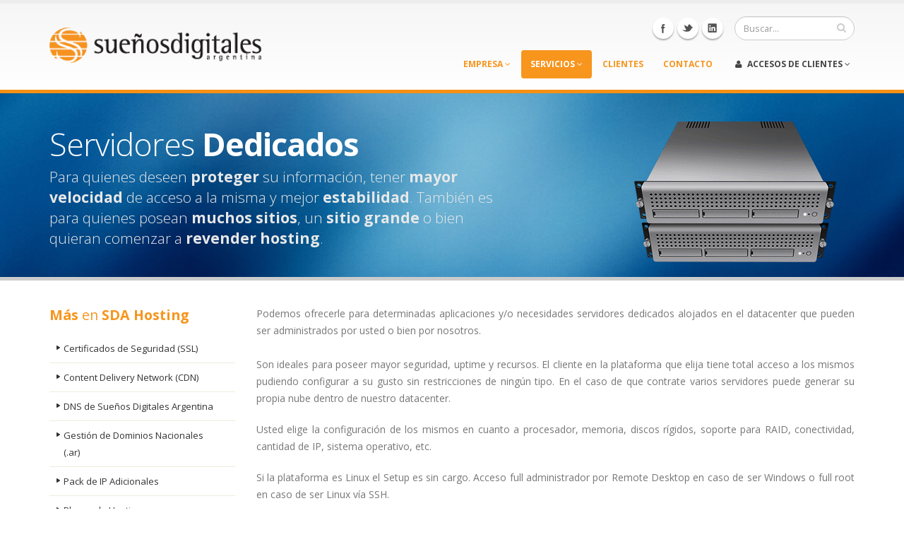

--- FILE ---
content_type: text/html; charset=UTF8
request_url: https://suenosdigitales.com.ar/servidores-dedicados
body_size: 8764
content:

<!DOCTYPE html>
<!--[if IE 8]>			<html class="ie ie8"> <![endif]-->
<!--[if IE 9]>			<html class="ie ie9"> <![endif]-->
<!--[if gt IE 9]><!-->	<html> <!--<![endif]-->
<head>
<!-- 

ESTE SITIO WEB ESTA PROGRAMADO INTEGRAMENTE POR EL EQUIPO DE DESARROLLO DE SUEÑOS DIGITALES ARGENTINA. NO ESTA REALIZADO BAJO NINGUNA PLATAFORMA NI CMS.

-->







































































































































































































































































































































































































































































































































































































































































































































































































































































		<!-- /////////////////////////////////////////// HEAD //////////////////////////////////////////////////////////////////////// -->


                                        <!--
                                        ////////////////////////////////////////////////////////////////////
                                        ********************************************************************
                                        ********************************************************************
                                        
                                        SI QUERES SABER ALGO LO PREGUNTAS!!!!!!!!!!! PARA ESO ESTAMOS! :)
                                        
                                        JOAQUIN Y FELIPE LOS AMO. 
                                        
                                        LAST UPDATE: AGOSTO 2024
                                        
                                        ********************************************************************
                                        ********************************************************************
                                        ////////////////////////////////////////////////////////////////////
                                        !-->

		<!-- TITULO -->
		<title>Servidores Dedicados | Sueños Digitales Argentina</title>

		<!-- META -->
		<meta name="description" content="Servidores Dedicados | Sue&ntilde;os Digitales Argentina" /> 
		<meta name="keywords" content="Advanced Wordpress y Blogs, Branding, Campañas Web 2.0, Desarrollo de Sitios Web, Diseño Gráfico Digital y Editorial, E-Mail Marketing, Edición de Video Digital, Google Adwords (Campañas), Google Apps (Gratuitas), Posicionamiento Web Organico (SEO), Abonos de Soporte Técnico, Consultoría IT, Capacitacion y Cursos, Consultoría SQL / DBA, Recursos Humanos en IT, Remote / Onsite - Backup Storage, Venta de Equipamiento, Aplicaciones Cliente / Servidor, Desarrollo de Aplicaciones Móviles,Desarrollo de Aplicaciones Online, Seguridad de Aplicaciones, Certificados de Seguridad, Contratar Ahora!, Contrato de AUP, Contrato de Hosting, Planes de Hosting y VPS, Registración de Dominios, Servidores Dedicados, Transmisiones de Contenidos, Streaming, Alianzas, Blog de Novedades, Director General, Filosofía, Historia, MediaKit, Metodología, Términos y Condiciones de Uso, Valores / Objetivos / Misión, Starlink, Wifi, Poe, Redes, Ciberseguridad, Cybersecurity, Paranoia Digital, Seguridad en Internet, programacion, news net app, Casos de Éxito, Testimonios de Clientes,¿Quiénes confiaron?, Búsquedas Laborales, Contactarnos Ahora, Preguntas Frecuentes, Soporte a Clientes, Correo Web/Webmail, Estado de Servicios,miSDA (Centro de Gestión Administrativa), Panel de Control de Hosting, Marcos Mansueti" /> 
		<meta name="robots" content="index, follow, all" /> 
		<meta name="distribution" content="Global" /> 
		<meta name="copyright" content="Marcos Mansueti" /> 
		<meta http-equiv="Content-Type" content="text/html; charset=utf-8" /> 
		<meta http-equiv="Pragma" content="no-cache" /> 
		<meta http-equiv="Cache-Control" content="no-cache, no-store, must-revalidate" /> 
		<meta name="GOOGLEBOT" content="index, follow, all" /> 
		<meta name="Language" content="Spanish" /> 
		<meta name="Author" content="Sueños Digitales Argentina" /> 
		<meta name="theme-color" content="#F6921F">

		<!-- NORTON SAFE WEB -->
		<meta name="norton-safeweb-site-verification" content="q-3t4q-q946ppay9iruhw-9pnzzl6vidryooufumh9wr1sj2s86r3zip7c7kvbg43--3udo4w-is-j77lpacopqbkpw9po7cp8sh-w5d9a-cuzaqjpv6r2ove1061seo" />

		<!-- META OPEN GRAPH PARA FACEBOOK -->
		<meta property="og:title" content="Servidores Dedicados"/>
		<meta property="og:image" content="https://www.suenosdigitales.com.ar/img/image_rel.jpg"/>
		<meta property="og:site_name" content="Sue&ntilde;os Digitales Argentina"/>
		<meta property="og:description" content="La mejor empresa de IT en Argentina desde hace 28 a&ntilde;os brindando m&aacute;s de 50 servicios" />

		<!-- MOBILE -->
		<meta name="viewport" content="width=device-width, initial-scale=1.0">

		<!-- TIPOGRAFIAS -->
		<link href="https://fonts.googleapis.com/css?family=Open+Sans:300,400,600,700,800%7CShadows+Into+Light" rel="stylesheet" type="text/css">

		<!-- CSS LIBRERIAS -->
		<link rel="stylesheet" href="vendor/bootstrap/css/bootstrap.css">
		<link rel="stylesheet" href="vendor/font-awesome/css/font-awesome.css">
		<link rel="stylesheet" href="vendor/owl-carousel/owl.carousel.css" media="screen">
		<link rel="stylesheet" href="vendor/owl-carousel/owl.theme.css" media="screen">
		<link rel="stylesheet" href="vendor/magnific-popup/magnific-popup.css" media="screen">
		<link rel="stylesheet" href="vendor/isotope/jquery.isotope.css" media="screen">
		<link rel="stylesheet" href="vendor/mediaelement/mediaelementplayer.css" media="screen">

		<!-- CSS GRAFICA -->
		<link rel="stylesheet" href="css/theme.css">
		<link rel="stylesheet" href="css/theme-elements.css">
		<link rel="stylesheet" href="css/theme-blog.css">
		<link rel="stylesheet" href="css/theme-shop.css">
		<link rel="stylesheet" href="css/theme-animate.css">

		<!-- CSS HOME -->
		<link rel="stylesheet" href="vendor/rs-plugin/css/settings.css" media="screen">
		<link rel="stylesheet" href="vendor/circle-flip-slideshow/css/component.css" media="screen">

		<!-- CSS RESPONSIVO -->
		<link rel="stylesheet" href="css/theme-responsive.css" />

		<!-- CSS NARANJA -->
		<link rel="stylesheet" href="css/skins/default.css">
       
       	<!-- MEDIAPLAYER VIDEO --> 
		<link rel="stylesheet" href="js/mediaplayer/build/mediaelementplayer.min.css" />

		<!-- IMAGE REL -->
		<link rel="image_src" href="https://www.suenosdigitales.com.ar/img/image_rel.jpg" />

		<!-- FAVICON -->
		<link rel="shortcut icon" href="https://www.suenosdigitales.com.ar/img/favicon.ico">

		<!-- APPLE -->
		<link rel="apple-touch-icon" sizes="60x60" href="https://www.suenosdigitales.com.ar/img/apple/touch-icon-iphone.png"> 
		<link rel="apple-touch-icon" sizes="76x76" href="https://www.suenosdigitales.com.ar/img/apple/touch-icon-ipad.png">
		<link rel="apple-touch-icon" sizes="120x120" href="https://www.suenosdigitales.com.ar/img/apple/touch-icon-iphone-retina.png">
		<link rel="apple-touch-icon" sizes="152x152" href="https://www.suenosdigitales.com.ar/img/apple/touch-icon-ipad-retina.png">

		<!-- LINK REL -->
		<link rel='canonical' href='https://www.suenosdigitales.com.ar/' />
		<link rel='shortlink' href='https://www.suenosdigitales.com.ar/' />

		<!-- CSS SDA -->
		<link rel="stylesheet" href="css/custom.css">

		<!-- MISDA DASHBOARD -->
		<link rel="stylesheet" href="css/dashboard.css">
        
		<!-- DATEPICKER -->
		<link rel="stylesheet" href="css/datepicker.css">

		<!-- BLOG FEED RSS -->
		<link rel="alternate" title="RSS" href="https://www.suenosdigitales.com.ar/blog-rssfeed.php" type="application/rss+xml" />

		<!-- MODERNIZR -->
		<script src="vendor/modernizr.js"></script>

		<!--[if IE]>
			<link rel="stylesheet" href="css/ie.css">
		<![endif]-->
        
		<!--[if lte IE 8]>
			<script src="vendor/respond.js"></script>
		<![endif]-->
        
		<!-- /////////////////////////////////////////// COMIENZO //////////////////////////////////////////////////////////////////////// -->


  </head>
	<body oncontextmenu="return false">

		<div class="body">
			<header id="header">
				
	<div class="container">
					<h1 class="logo">
						<a href="/">
							<img alt="Sueños Digitales Argentina" width="300" height="50" data-sticky-width="180" data-sticky-height="30" src="img/logo.png">
						</a>
					</h1>
					<div class="search">
						<form action="https://suenosdigitales.com.ar/buscar" method="get" name="buscar" id="buscar" target="_top">
                        <input type="hidden" name="accion" id="accion" value="buscar" />
                        	
							<div class="input-group">
								<input type="text" class="form-control search" name="q" id="q" placeholder="Buscar..." maxlength="30">
								<span class="input-group-btn">
									<button class="btn btn-default" type="button" onclick="javascript:buscador_general()"><i class="icon icon-search"></i></button>
								</span>
							</div>
						</form>
					</div>
					<ul class="social-icons">
						<li class="facebook"><a href="https://www.facebook.com/suenosdigitales" target="_blank" title="Facebook">Facebook</a></li>
						<li class="twitter"><a href="https://www.twitter.com/suenosdigitales" target="_blank" title="Twitter">Twitter</a></li>
						<li class="linkedin"><a href="https://www.linkedin.com/company/sue-os-digitales-argentina" target="_blank" title="Linkedin">Linkedin</a></li>
					</ul>
										<button class="btn btn-responsive-nav btn-inverse" data-toggle="collapse" data-target=".nav-main-collapse">
						<i class="icon icon-bars"></i>
					</button>
				</div>



<!-- /////////////////////////////////////// BOTONERA ///////////////////////////////////////////////// !-->

<div class="navbar-collapse nav-main-collapse collapse">
				  <div class="container">
						<nav class="nav-main mega-menu">
							<ul class="nav nav-pills nav-main" id="mainMenu">

								<li class="dropdown ">
									<a class="dropdown-toggle" href="#">
										EMPRESA
										<i class="icon icon-angle-down"></i>
									</a>
                                        <ul class="dropdown-menu"> 
                                            <li><a href="sobre-suenos-digitales-argentina" target="_self">Sobre Sue&ntilde;os Digitales Argentina</a></li>
                                            <li><a href="blog" target="_self">Blog de Novedades</a></li>
                                            <li><a href="director-general" target="_self">Director General: Marcos Mansueti</a></li>
                                            <li><a href="busquedas-laborales" target="_self">B&uacute;squedas Laborales Activas</a></li>
                                            <li><a href="terminos-y-condiciones-de-uso" target="_self">T&eacute;rminos y Condiciones de Uso</a></li>
                                        </ul>
								</li>

								<li class="dropdown mega-menu-item mega-menu-fullwidth active">
									<a class="dropdown-toggle" href="#">
										SERVICIOS
										<i class="icon icon-angle-down"></i>
									</a>
									<ul class="dropdown-menu">
										<li>
											<div class="mega-menu-content">
												<div class="row">


													<div class="col-md-3">
														<ul class="sub-menu">
															<li>
																<span class="mega-menu-sub-title">SDA Creative</span>
																					<ul class="sub-menu">
                                                                                                    <li><a href="advanced-wordpress-y-blogs" target="_self">Advanced Wordpress y Blogs</a></li>
                                                                                                    <li><a href="community-management-redes-sociales" target="_self">Community Management, Redes Sociales y Web 2.0</a></li>
                                                                                                    <li><a href="desarrollo-sitios-web" target="_self">Desarrollo de Sitios Web Profesionales a Medida</a></li>
                                                                                                    <li><a href="diseno-grafico-y-editorial" target="_self">Dise&ntilde;o Gr&aacute;fico Digital y Editorial</a></li>
                                                                                                    <li><a href="edicion-de-video-digital" target="_self">Edici&oacute;n de Video Digital</a></li>
                                                                                                    <li><a href="google-adwords" target="_self">Google Ads Campaigns</a></li>
                                                                                                    <li><a href="google-workspace-apps" target="_self">Google Workspace</a></li>
                                                                                                    <li><a href="integracion-con-mercadopago-y-gateways-de-pago" target="_self">Integraci&oacute;n con MercadoPago</a></li>
                                                                                                    <li><a href="posicionamiento-web-organico-seo" target="_self">Posicionamiento Web (SEO)</a></li>
                                                                                                    <li><a href="redaccion-y-produccion-de-contenidos" target="_self">Redacci&oacute;n y Producci&oacute;n de Contenidos</a></li>
                                                                                                    <li><a href="social-media-marketing" target="_self">Social Media Marketing</a></li>
                                                                                        </ul>
                                     
								</li>
														</ul>
													</div>


										<div class="col-md-3">
														<ul class="sub-menu">
															<li>
																<span class="mega-menu-sub-title">SDA Hosting</span>
																					<ul class="sub-menu">
                                                                                                    <li><a href="certificados-de-seguridad-ssl" target="_self">Certificados de Seguridad (SSL)</a></li>
                                                                                                    <li><a href="content-delivery-network" target="_self">Content Delivery Network (CDN)</a></li>
                                                                                                    <li><a href="dns-de-suenos-digitales" target="_self">DNS de Sue&ntilde;os Digitales Argentina</a></li>
                                                                                                    <li><a href="gestion-dominios-nacionales-ar" target="_self">Gesti&oacute;n de Dominios Nacionales (.ar)</a></li>
                                                                                                    <li><a href="pack-de-ip-adicionales" target="_self">Pack de IP Adicionales</a></li>
                                                                                                    <li><a href="planes-de-hosting" target="_self">Planes de Hosting</a></li>
                                                                                                    <li><a href="registracion-de-dominios" target="_self">Registraci&oacute;n de Dominios Extranjeros</a></li>
                                                                                                    <li><a href="servidores-dedicados" target="_self">Servidores Dedicados</a></li>
                                                                                                    <li><a href="servidores-privados-virtuales" target="_self">Servidores Privados Virtuales</a></li>
                                                                                                    <li><a href="https://www.universostream.tv" target="_self">Streaming de Contenidos</a></li>
                                                                                                    <li><a href="contrato-de-hosting" target="_self">T&eacute;rminos y Contrato de Hosting</a></li>
                                                                                                    <li><a href="contrato-de-politicas-de-uso-aceptables" target="_self">T&eacute;rminos y Contrato de PUA</a></li>
                                                                                        </ul>
                                     
								</li>
														</ul>
													</div>



												<div class="col-md-3">
														<ul class="sub-menu">
															<li>
																<span class="mega-menu-sub-title">SDA Services</span>
																					<ul class="sub-menu">
                                                                                                    <li><a href="abonos-de-soporte-tecnico" target="_self">Abonos de Soporte T&eacute;cnico</a></li>
                                                                                                    <li><a href="capacitacion-de-personal" target="_self">Capacitaci&oacute;n de Personal</a></li>
                                                                                                    <li><a href="consultoria-it" target="_self">Consultor&iacute;a IT Externa</a></li>
                                                                                                    <li><a href="consultoria-sql-dba" target="_self">Consultor&iacute;a SQL / DBA</a></li>
                                                                                                    <li><a href="instalacion-de-starlink-y-redes-poe-wifi-grandes" target="_self">Instalación de Starlink y PoE WiFi</a></li>
                                                                                                    <li><a href="exchange-zimbra-atmail-afterlogic-roundcube" target="_self">Microsoft Exchange - Zimbra Suite - AtMail Server - AfterLogic Webmail Pro</a></li>
                                                                                                    <li><a href="recursos-humanos-it" target="_self">Recursos Humanos en IT</a></li>
                                                                                                    <li><a href="remote-onsite-backup-storage" target="_self">Remote / OnSite - Backup Storage</a></li>
                                                                                                    <li><a href="rent-a-geek" target="_self">Rent a Geek</a></li>
                                                                                                    <li><a href="sistemas-de-videovigilancia" target="_self">Sistemas de Videovigilancia</a></li>
                                                                                                    <li><a href="venta-de-equipamiento" target="_self">Venta de Equipamiento</a></li>
                                                                                                    <li><a href="virtualizacion-de-servidores-cloud" target="_self">Virtualizaci&oacute;n de Servidores</a></li>
                                                                                        </ul>
                                     
								</li>
														</ul>
													</div>

		
												<div class="col-md-3">
														<ul class="sub-menu">
															<li>
																<span class="mega-menu-sub-title">SDA Systems</span>
																					<ul class="sub-menu">
                                                                                                    <li><a href="aplicaciones-cliente-servidor" target="_self">Aplicaciones Cliente / Servidor</a></li>
                                                                                                    <li><a href="desarrollo-de-aplicaciones-moviles" target="_self">Desarrollo de Aplicaciones M&oacute;viles</a></li>
                                                                                                    <li><a href="desarrollo-de-aplicaciones-online" target="_self">Desarrollo de Aplicaciones Online</a></li>
                                                                                                    <li><a href="seguridad-de-aplicaciones" target="_self">Seguridad de Aplicaciones</a></li>
                                                                                        </ul>
                                     
								</li>
												<br />
                                				<span class="mega-menu-sub-title">SDA SaaS (Software as Service)</span>
                                																	<ul class="sub-menu">
                                                                                                    <li><a href="servicio-de-email-marketing" target="_self">E-Mail Marketing</a></li>
                                                                                                    <li><a href="https://www.news.net.ar" target="_self">Monitoreo de Medios (News Net App)</a></li>
                                                                                                    <li><a href="sitios-y-tiendas-simples" target="_self">Sitios y Tiendas Simples</a></li>
                                                                                        </ul>
                                     
                                    
                                    
                                    
<br />
                                				<span class="mega-menu-sub-title">SDA CyberSecurity</span>
                                																	<ul class="sub-menu">
                                                                                                    <li><a href="soluciones-de-ciberseguridad" target="_self">Consultoría de Seguridad de la Información</a></li>
                                                                                        </ul>
                                                                         
											    </ul>
													</div>


												</div>
											</div>
										</li>
									</ul>
								</li>


								<li  >
									<a href="clientes">
										CLIENTES
									</a>
								</li>



								<li  >
									<a href="contacto">
										CONTACTO
									</a>
								</li>

								<li class="dropdown mega-menu-item mega-menu-signin signin " id="headerAccount">
									<a class="dropdown-toggle" href="#">
										<i class="icon icon-user"></i> Accesos de Clientes
										<i class="icon icon-angle-down"></i>
									</a>
									<ul class="dropdown-menu">
										<li>
											<div class="mega-menu-content">
												<div class="row">
													<div class="col-md-12">

                                                        <div class="btn-group">
                                                          <button type="button" class="btn btn-default bcorreo">Correo</button>
                                                          <button type="button" class="btn btn-default bhosting">Hosting</button>
                                                          <button type="button" class="btn btn-default bemarketing">E-M@rketing</button>
                                                          <button type="button" class="btn btn-default bsitios">Sitios</button>
                                                          <button type="button" class="btn btn-default bmisda">miSDA</button>
                                                        </div>


														<div class="webmail">
															<br />
															<h5>WEBMAIL / CORREO WEB</h5>
												      <p>Utilice este acceso para revisar su correo a trav&eacute;s desde el webmail de cualquiera de sus servidores.</p>

															<form action="#" id="frmlogin1" name="frmlogin1" method="post">
															<input type="hidden" name="fzlogin" id="fzlogin" value='1'>
																<div class="row">
																	<div class="form-group">
																		<div class="col-md-12">
																			<label>Direcci&oacute;n de Email</label>
																			<input name="username" type="text" class="form-control input-lg" id="rcmloginuser" value="" maxlength="40" onkeydown="if (event.keyCode == 13) document.getElementById('acceder_webmail').click()">
																		</div>
																	</div>
																</div>
																<div class="row">
																	<div class="form-group">
																		<div class="col-md-12">
																			<label>Contrase&ntilde;a</label>
																			<input name="password" type="password" class="form-control input-lg" id="rcmloginpwd" value="" maxlength="25" onkeydown="if (event.keyCode == 13) document.getElementById('acceder_webmail').click()">
																		</div>
																	</div>
																</div>
																<div class="row">
																	<div class="col-md-12">
																		<input type="button" value="Acceder" class="btn btn-primary pull-right push-bottom" data-loading-text="Cargando..." onclick="javascript:envia_webmail();" id="acceder_webmail">
																	</div>
																</div>
															</form>

														</div>

												  <div class="hosting">
															<br />
															<h5>PANEL DE CONTROL DE HOSTING - VPS - DEDICADO</h5>
															<p>Utilice este acceso para ingresar a su Panel de Control de Hosting de cualquiera de sus sitios en cualquier servidor.</p>

															<form action="#" id="frmlogin2" method="post" name="frmlogin2" >
															 <input type="hidden" name="language" id="locale" value='es'>
																<div class="row">
																	<div class="form-group">
																		<div class="col-md-12">
																			<label>Usuario de Panel</label>
																			<input name="_username" type="text" class="form-control input-lg" id="_username" value="" maxlength="20">
																		</div>
																	</div>
																</div>
																<div class="row">
																	<div class="form-group">
																		<div class="col-md-12">
																			<label>Contrase&ntilde;a</label>
																			<input name="_password" type="password" class="form-control input-lg" id="_password" value="" maxlength="20" onkeydown="if (event.keyCode == 13) document.getElementById('acceder_hosting').click()">
																		</div>
																	</div>
																</div>
																<div class="row">
																	<div class="col-md-12">
																		<input type="button" value="Acceder" class="btn btn-primary pull-right push-bottom" data-loading-text="Cargando..." onclick="javascript:envia_hosting();" id="acceder_hosting">
																	</div>
																</div>
															</form>

														</div>


													<div class="emarketing">
															<br />
															<h5>E-MAIL MARKETING</h5>
															<p>Utilice este acceso para ingresar al servicio de E-Mail Marketing de env&iacute;os masivos.</p>

															<form action="#" id="frmlogin3" method="post" name="frmlogin3" >
															 <input type="hidden" id="redir" name="redir" value="">
																<div class="row">
																	<div class="form-group">
																		<div class="col-md-12">
																			<label>Usuario</label>
																			<input name="username" type="text" class="form-control input-lg" id="username" value="" maxlength="35" onkeydown="if (event.keyCode == 13) document.getElementById('doLogin').click()">
																		</div>
																	</div>
																</div>
																<div class="row">
																	<div class="form-group">
																		<div class="col-md-12">
																			<label>Contrase&ntilde;a</label>
																			<input name="password" type="password" class="form-control input-lg" id="password" value="" maxlength="20" onkeydown="if (event.keyCode == 13) document.getElementById('doLogin').click()">
																		</div>
																	</div>
																</div>
																<div class="row">
																	<div class="col-md-12">
																		<input type="button" value="Acceder" class="btn btn-primary pull-right push-bottom" id="doLogin" data-loading-text="Cargando..." onclick="javascript:envia_emarketing();">
																	</div>
																</div>
															</form>
														</div>


													<div class="sitios">
															<br />
															<h5>SITIOS Y TIENDAS SIMPLES</h5>
															<p>Utilice este acceso para ingresar a su administrador de contenidos de Sitios Simples y/o su Tienda Online.</p>

															<form action="/servidores-dedicados.php" id="frmlogin4" method="post" name="frmlogin4">
																<div class="row">
																	<div class="form-group">
																		<div class="col-md-12">
																			<label>Usuario</label>
																			<input name="username" type="text" class="form-control input-lg" id="username" value="" maxlength="20" onkeydown="if (event.keyCode == 13) document.getElementById('acceder_sitiosimple').click()">
																		</div>
																	</div>
																</div>
																<div class="row">
																	<div class="form-group">
																		<div class="col-md-12">
																			<label>Contrase&ntilde;a</label>
																			<input name="password" type="password" class="form-control input-lg" id="password" value="" maxlength="20" onkeydown="if (event.keyCode == 13) document.getElementById('acceder_sitiosimple').click()">
																		</div>
																	</div>
																</div>
																<div class="row">
																	<div class="col-md-12">
																		<input type="button" value="Acceder" class="btn btn-primary pull-right push-bottom" data-loading-text="Cargando..." onclick="javascript:envia_sitiosimple();" id="acceder_sitiosimple">
																	</div>
																</div>
															</form>
														</div>



													<div class="misda">
   															<br />
															<h5>mi SDA - Centro de Gesti&oacute;n Automatizada</h5>
															<p>Ingrese aqu&iacute; para visualizar online sus facturas, realizar e informar pagos o generar un ticket de Atenci&oacute;n al Cliente.</p>

															<form action="/servidores-dedicados.php" id="frmlogin5" name="frmlogin5" method="post">
															 <input type="hidden" name="misdalogin" id="misdalogin" value='1'>
																<div class="row">
																	<div class="form-group">
																		<div class="col-md-12">
																			<label>Ingrese su n&uacute;mero de C.U.I.T (con guiones)</label>
																			<input type="text" value="" class="form-control input-lg" name="cuit" id="cuit" maxlength="15" onkeydown="if (event.keyCode == 13) document.getElementById('acceder_misda').click()">
																		</div>
																	</div>
																</div>
																<div class="row">
																	<div class="form-group">
																		<div class="col-md-12">
																			<label>Ingrese su n&uacute;mero de Cliente (se encuentra en su factura)</label>
																			<input type="text" value="" class="form-control input-lg" name="cliente" id="cliente" maxlength="4" onkeydown="if (event.keyCode == 13) document.getElementById('acceder_misda').click()">
																		</div>
																	</div>
																</div>
																<div class="row">
																	<div class="col-md-12">
																		<input type="button" value="Acceder" class="btn btn-primary pull-right push-bottom" data-loading-text="Cargando..." onclick="javascript:envia_misda();" id="acceder_misda">
																	</div>
																</div>
															</form>
														</div>



													</div>
												</div>
											</div>
										</li>
									</ul>
								</li>







							</ul>
						</nav>
					</div>
				</div>

                
<!-- /////////////////////////////////////// FIN BOTONERA ///////////////////////////////////////////////// !-->

                			</header>

			<div role="main" class="main">

				<section class="page-top custom-product" style="background-image:url(img/custom-header-bg-blue1.jpg);background-size: cover;">
					<div class="container">
						<div class="row">
							<div class="col-md-7">
								<h1>Servidores <strong>Dedicados</strong></h1>
								<p class="lead">Para quienes deseen <strong>proteger</strong> su informaci&oacute;n, tener <strong>mayor velocidad</strong> de acceso a la misma y mejor <strong>estabilidad</strong>. Tambi&eacute;n es para quienes posean <strong>muchos sitios</strong>, un <strong>sitio grande</strong> o bien quieran comenzar a <strong>revender hosting</strong>.</p>
							</div>
							<div class="col-md-5">
								<img class="pull-right responsive hidden-xs" alt="" src="img/subsecciones/servidores-dedicados.png">
							</div>
						</div>
					</div>
				</section>


			  <div class="container">


					<div class="row">
			  						<div class="col-md-3">
																	<ul class="nav nav-list primary push-bottom">
										
									<h4><strong>M&aacute;s </strong> en <strong>SDA Hosting</strong></h4>										
									                                                                        <li><a href="certificados-de-seguridad-ssl" style="color:#333; font-size:13px;">Certificados de Seguridad (SSL)</a></li>
                                                                                                            <li><a href="content-delivery-network" style="color:#333; font-size:13px;">Content Delivery Network (CDN)</a></li>
                                                                                                            <li><a href="dns-de-suenos-digitales" style="color:#333; font-size:13px;">DNS de Sue&ntilde;os Digitales Argentina</a></li>
                                                                                                            <li><a href="gestion-dominios-nacionales-ar" style="color:#333; font-size:13px;">Gesti&oacute;n de Dominios Nacionales (.ar)</a></li>
                                                                                                            <li><a href="pack-de-ip-adicionales" style="color:#333; font-size:13px;">Pack de IP Adicionales</a></li>
                                                                                                            <li><a href="planes-de-hosting" style="color:#333; font-size:13px;">Planes de Hosting</a></li>
                                                                                                            <li><a href="registracion-de-dominios" style="color:#333; font-size:13px;">Registraci&oacute;n de Dominios Extranjeros</a></li>
                                                                                                            <li><a href="servidores-privados-virtuales" style="color:#333; font-size:13px;">Servidores Privados Virtuales</a></li>
                                                                                                            <li><a href="http://www.universostream.tv" style="color:#333; font-size:13px;">Streaming de Contenidos</a></li>
                                                                                                            <li><a href="contrato-de-hosting" style="color:#333; font-size:13px;">T&eacute;rminos y Contrato de Hosting</a></li>
                                                                                                            <li><a href="contrato-de-politicas-de-uso-aceptables" style="color:#333; font-size:13px;">T&eacute;rminos y Contrato de PUA</a></li>
                                    								</ul>


								<h4><strong>Comparta </strong> este contenido</h4>
											<!-- COMPARTIR -->
										<div class="sharethis-inline-share-buttons"></div>
									    <script type="text/javascript" src="https://platform-api.sharethis.com/js/sharethis.js#property=66b128ae3ca64b0019342eed&product=inline-share-buttons&source=platform" async="async"></script>
											<!-- COMPARTIR END -->


						</div>
		  <div class="col-md-9">

						<p style="text-align:justify">Podemos ofrecerle para determinadas aplicaciones y/o necesidades servidores dedicados alojados en el datacenter que pueden ser administrados por usted o bien por nosotros.<br>
						  <br>
					    Son ideales para poseer mayor seguridad, uptime y recursos. El cliente en la plataforma que elija tiene total acceso a los mismos pudiendo configurar a su gusto sin restricciones de ning&uacute;n tipo. En el caso de que contrate varios servidores puede generar su propia nube dentro de nuestro datacenter. </p>
						<p style="text-align:justify">Usted elige la configuraci&oacute;n de los mismos en cuanto a procesador, memoria, discos r&iacute;gidos, soporte para RAID, conectividad, cantidad de IP, sistema operativo, etc. </p>
						<p style="text-align:justify">Si la plataforma es Linux el Setup es sin cargo. Acceso full administrador por Remote Desktop en caso de ser Windows o full root en caso de ser Linux v&iacute;a SSH. </p>
						<p style="text-align:justify">Si lo desea, cualquier opci&oacute;n puede venir con Panel de Control, con el fin de que administre varios sitios y/o dominios hasta donde alcancen los recursos del servidor.</p>
						<p style="text-align:justify">Cont&aacute;ctenos solicitando la configuraci&oacute;n que usted necesita y nosotros a la brevedad le responderemos. </p>
						<p style="text-align:justify">La instalaci&oacute;n de un servidor dedicado lleva 24hs desde el momento que se registra su pago.</p>
<p><strong>El soporte de este servicio es preferencial. Usted contar&aacute; con mayor rapidez de soporte que con un plan com&uacute;n de hosting.</strong></p>

					<h3 class="short"><strong>DISPONIBILIDAD</strong> INMEDIATA</h3>
								  <a class="btn btn-lg btn-primary" href="contacto">Contactarnos</a>


		</div>

		    </div>



					</div>



		      </div>
			</div>

			<footer id="footer">
								<div class="container">
					<div class="row">
						<div class="footer-ribbon">
							<span>¡Estemos en contacto!</span></div>
												<div class="col-md-4">
							<div class="contact-details">
								<h4>Nuestros Datos</h4>
								<ul class="contact">
									<li>
									  <p><i class="icon icon-map-marker"></i> <strong>Direcci&oacute;n: </strong>Rinc&oacute;n 452 Piso 4&deg; Of. &quot;E&quot;. (C1081ABJ) CABA</p></li>
									  								  <li><p><i class="icon icon-envelope"></i> <strong>Email:</strong> <a href="/cdn-cgi/l/email-protection#3a5955544e5b594e557a494f5f5455495e535d534e5b565f4914595557145b48"><span class="__cf_email__" data-cfemail="f4979b9a809597809bb48781919a9b87909d939d8095989187da979b99da9586">[email&#160;protected]</span></a></p></li>
									<li><p>Buenos Aires, Rep&uacute;blica Argentina.</p></li>
								</ul>
							</div>

							<div class="contact-details">
								<h4>Blog RSS Feed</h4>
								<ul class="contact">
									<li>
									  <p><i class="icon icon-rss"></i> <strong>RSS Feed:</strong> Click <a href="blog-rssfeed" target="_blank">aqu&iacute;</a></p></li>

								</ul>
							</div>


						</div>
						<div class="col-md-3" style="text-align: center">
								<h4>Pag&aacute; con MercadoPago</h4>
							 <a href="#" title="Pag&aacute; con MercadoPago">
							  <img src="img/custom/mercadopago.jpg" width="165" height="225" border="0"  alt="Mercadopago"/>
							</a>
							</div>						
						<div class="col-md-3" style="text-align: center">
								<h4>Datos Personales</h4>
							 <a href="https://www.argentina.gob.ar/aaip/datospersonales/reclama/20289368486--RL-2019-80809358-APN-DNPDP#AAIP" title="AAIP Acceso a la Información Pública CUIT 20-28936848-6 RL-2019-80809358-APN-DNPDP#AAIP" target="_blank">
							  <img src="img/custom/aaip.jpg" width="165" height="225" border="0"  alt="AAIP Acceso a la Información Pública"/>
							</a>
							</div>
						<div class="col-md-2" style="text-align: center">
								<h4>AFIP Data Fiscal</h4>
							 <a href="https://servicios1.afip.gov.ar/clavefiscal/qr/mobilePublicInfo.aspx?req=e1ttZXRob2Q9Z2V0UHVibGljSW5mb11bcGVyc29uYT0yMDI4OTM2ODQ4Nl1bdGlwb2RvbWljaWxpbz0wXVtzZWN1ZW5jaWE9MF1bdXJsPWh0dHA6Ly93d3cuc3Vlbm9zZGlnaXRhbGVzLmNvbS5hcl19" title="AFIP Data Fiscal Online CUIT 20-28936848-6" target="_blank">
							  <img src="img/custom/afip-data-fiscal.jpg" width="165" height="225" border="0"  alt="AFIP Data Fiscal"/>
							</a>
						</div>
					</div>

				</div>


				<div class="footer-copyright" style="margin-top:-50px;">
					<div class="container">
						<div class="row">
							<div class="col-md-9">
								<p>&copy; 1997-2026 Sue&ntilde;os Digitales Argentina&reg; de Marcos Ignacio Mansueti. Inscripto en el Registro Nacional de Propiedad Intelectual.<br /> Versión de Web 8.5 | Visitas: 13,642,696 (desde 1 de Julio de 1997) | Todos los derechos reservados.<br /> 
        Prohibida la reproducción parcial o total del sitio. Se encuentra penado por la Ley 11.723. </p>
							</div>
							<div class="col-md-1">
								<a href="/" class="logo">
									<img alt="Sue&ntilde;os Digitales Argentina Logo Responsivo" src="img/logo-footer.png" style="margin-left: 60px;">
								</a>
							</div>
						</div>
					</div>
				</div>			</footer>
		</div>

				
		<!-- LIBRERIAS JS -->
		<script data-cfasync="false" src="/cdn-cgi/scripts/5c5dd728/cloudflare-static/email-decode.min.js"></script><script src="vendor/jquery.js"></script>
		<script src="vendor/jquery.appear.js"></script>
		<script src="vendor/jquery.easing.js"></script>
		<!-- <script src="vendor/jquery.cookie.js"></script> -->
 		<script src="vendor/bootstrap/js/bootstrap.js"></script>
		<script src="vendor/jquery.validate.js"></script>
		<script src="vendor/jquery.stellar.js"></script>
		<script src="vendor/jquery.knob.js"></script>
		<script src="vendor/jquery.gmap.js"></script>
		<script src="vendor/twitterjs/twitter.js"></script>
		<script src="vendor/isotope/jquery.isotope.js"></script>
		<script src="vendor/owl-carousel/owl.carousel.js"></script>
		<script src="vendor/jflickrfeed/jflickrfeed.js"></script>
		<script src="vendor/magnific-popup/magnific-popup.js"></script>
		<script src="vendor/mediaelement/mediaelement-and-player.js"></script>
		<script src="js/mediaplayer/build/mediaelement-and-player.min.js"></script>

		
		<!-- TEMA -->
		<script src="js/theme.plugins.js"></script>
		<script src="js/theme.js"></script>

		<!-- BOOTBOX PARA BOOTSTRAP -->
		<script src="js/bootbox.js"></script>

		<!-- DATETIMEPICKER PARA BOOTSTRAP -->
		<script src="js/moments.js"></script>
		<script src="js/bootstrap-datetimepicker.js"></script>
   		<script src="js/bootstrap-datetimepicker.es.js"></script>

		<!-- HOME JS -->
		<script src="vendor/rs-plugin/js/jquery.themepunch.plugins.min.js"></script>
		<script src="vendor/rs-plugin/js/jquery.themepunch.revolution.js"></script>
		<script src="vendor/circle-flip-slideshow/js/jquery.flipshow.js"></script>
		<script src="js/views/view.home.js"></script>
		
		<!-- SDA JS -->
		<script src="js/custom.js"></script>

   		<!-- VIDEO -->
		<script>
		 $('video').mediaelementplayer();
	   </script>        

		
		<!-- GOOGLE ANALITICS -->
			<script>
              (function(i,s,o,g,r,a,m){i['GoogleAnalyticsObject']=r;i[r]=i[r]||function(){
              (i[r].q=i[r].q||[]).push(arguments)},i[r].l=1*new Date();a=s.createElement(o),
              m=s.getElementsByTagName(o)[0];a.async=1;a.src=g;m.parentNode.insertBefore(a,m)
              })(window,document,'script','//www.google-analytics.com/analytics.js','ga');
            
              ga('create', 'UA-2565055-1', 'auto');
              ga('send', 'pageview');
            
            </script>


	</body>
</html>


--- FILE ---
content_type: text/css
request_url: https://suenosdigitales.com.ar/css/skins/default.css
body_size: 713
content:
h3,
h4,
h5 {
	color: #f7951d;
}

a {
	color: #f7951d;
}

a:hover {
	color: #f8a136;
}

a:active {
	color: #f28909;
}

.alternative-font {
	color: #f7951d;
}

p.drop-caps:first-child:first-letter {
	color: #f7951d;
}

p.drop-caps.secundary:first-child:first-letter {
	background-color: #f7951d;
}

ul.nav-pills > li.active > a {
	background-color: #f7951d;
}

ul.nav-pills > li.active > a:hover,
ul.nav-pills > li.active > a:focus {
	background-color: #f7951d;
}

.sort-source-wrapper .nav > li.active > a {
	color: #f7951d;
}

.sort-source-wrapper .nav > li.active > a:hover,
.sort-source-wrapper .nav > li.active > a:focus {
	color: #f7951d;
}

.pagination > .active a,
.pagination > .active span,
.pagination > .active a:hover,
.pagination > .active span:hover,
.pagination > .active a:focus,
.pagination > .active span:focus {
	background-color: #f7951d !important;
}

.btn-primary,
.pagination > .active > a {
	border-color: #f7951d !important;
	color: #ffffff;
	text-shadow: 0 -1px 0 rgba(0, 0, 0, 0.25);
	background-color: #f7951d;
	border-color: #f7951d;
}

.btn-primary:hover,
.pagination > .active > a:hover {
	border-color: #f8a136;
	background-color: #f8a136;
}

.btn-primary:active,
.pagination > .active > a:active,
.btn-primary:focus,
.pagination > .active > a:focus {
	border-color: #f28909;
	background-color: #f28909;
}

.progress-bar-primary {
	background-color: #f7951d;
}

section.highlight {
	background-color: #f7951d !important;
	border-color: #f28909 !important;
}

section.page-top h2 {
	border-bottom-color: #f7951d;
}

section.toggle label {
	color: #f7951d;
	border-left-color: #f7951d;
}

section.toggle.active > label {
	background-color: #f7951d;
	border-color: #f7951d;
	color: #FFF;
}

section.page-top.custom-product {
	background-color: #f28909;
	border-top-color: #f79013;
}

.feature-box .feature-box-icon {
	background-color: #f7951d;
}

.feature-box.secundary .feature-box-icon i.icon {
	color: #f7951d;
}

.thumb-info .thumb-info-type {
	background-color: #f7951d;
}

.thumb-info .thumb-info-action-icon {
	background-color: #f7951d;
}

.thumb-info-social-icons a {
	background-color: #f7951d;
}

.thumbnail .zoom {
	background-color: #f7951d;
}

.inverted {
	background-color: #f7951d;
}

.tabs ul.nav-tabs a,
.tabs ul.nav-tabs a:hover {
	color: #f7951d;
}

.tabs ul.nav-tabs a:hover {
	border-top-color: #f7951d;
}

.tabs ul.nav-tabs li.active a {
	border-top-color: #f7951d;
	color: #f7951d;
}

.tabs.tabs-bottom ul.nav-tabs li a:hover,
.tabs.tabs-bottom ul.nav-tabs li.active a,
.tabs.tabs-bottom ul.nav-tabs li.active a:hover,
.tabs.tabs-bottom ul.nav-tabs li.active a:focus {
	border-bottom-color: #f7951d;
}

.tabs.tabs-vertical.tabs-left ul.nav-tabs li a:hover,
.tabs.tabs-vertical.tabs-left ul.nav-tabs li.active a,
.tabs.tabs-vertical.tabs-left ul.nav-tabs li.active a:hover,
.tabs.tabs-vertical.tabs-left ul.nav-tabs li.active a:focus {
	border-left-color: #f7951d;
}

.tabs.tabs-vertical.tabs-right ul.nav-tabs li a:hover,
.tabs.tabs-vertical.tabs-right ul.nav-tabs li.active a,
.tabs.tabs-vertical.tabs-right ul.nav-tabs li.active a:hover,
.tabs.tabs-vertical.tabs-right ul.nav-tabs li.active a:focus {
	border-right-color: #f7951d;
}

ul.list.icons li i {
	color: #f7951d;
}

i.icon-featured {
	background-color: #f7951d;
}

.parallax blockquote i.icon-quote-left {
	color: #f7951d;
}

section.video blockquote i.icon-quote-left {
	color: #f7951d;
}

.panel-group .panel-heading a {
	color: #f7951d;
}

.panel-group.secundary .panel-heading {
	background-color: #f7951d !important;
}

#header nav ul.nav-main ul.dropdown-menu,
#header nav ul.nav-main li.dropdown.open .dropdown-toggle,
#header nav ul.nav-main li.active a,
#header nav ul.nav-main li > a:hover,
#header nav ul.nav-main li.dropdown:hover a {
	color: #FFF;
	background-color: #f7951d !important;
}

#header nav ul.nav-main ul.dropdown-menu li:hover > a {
	background-color: #f9ac4e !important;
}

#header nav ul.nav-main ul.dropdown-menu {
	color: #ffffff;
	text-shadow: 0 -1px 0 rgba(0, 0, 0, 0.25);
	background-color: #f7951d;
	border-color: #f7951d;
}

#header nav ul.nav-main ul.dropdown-menu:hover {
	border-color: #f8a136;
	background-color: #f8a136;
}

#header nav ul.nav-main ul.dropdown-menu:active,
#header nav ul.nav-main ul.dropdown-menu:focus {
	border-color: #f28909;
	background-color: #f28909;
}

#header nav ul.nav-main li.dropdown:hover ul.dropdown-menu li > a {
	background: none !important;
}

#header nav ul.nav-main li.dropdown:hover ul.dropdown-menu li > a:hover {
	background: #f8a136 !important;
}

#header.single-menu nav ul.nav-main li.active > a {
	border-top: 5px solid #f7951d;
}

#header.darken-top-border {
	border-top: 5px solid #f28909 !important;
}

#header.colored .header-top {
	background-color: #f7951d;
}

#header.colored .header-top ul.nav-top li a:hover {
	background-color: #f8a136 !important;
}

#header.flat-menu nav ul.nav-main li > a,
#header.flat-menu nav ul.nav-main li.active > a {
	color: #666;
}

#header.flat-menu nav ul.nav-main li.active > a {
	color: #f7951d;
	background-color: transparent !important;
}

#header.flat-menu nav ul.nav-main li > a:hover,
#header.flat-menu nav ul.nav-main li.dropdown:hover a {
	color: #FFF;
	background-color: #f7951d !important;
}

#header nav.mega-menu ul.nav-main li.mega-menu-item ul.dropdown-menu {
	border-top-color: #f7951d;
}

blockquote.testimonial {
	background: #f8a136;
}

.testimonial-arrow-down {
	border-top-color: #f8a136;
}

.featured-box-secundary i.icon-featured {
	background-color: #f7951d;
}

.featured-box-secundary h4 {
	color: #f7951d;
}

.featured-box-secundary .box-content {
	border-top-color: #f7951d;
}

.pricing-table .most-popular {
	border-color: #f7951d;
}

.pricing-table .most-popular h3 {
	background-color: #f7951d;
}

section.timeline .timeline-box.left:before,
section.timeline .timeline-box.right:before {
	background: #f7951d;
	box-shadow: 0 0 0 3px #ffffff, 0 0 0 6px #f7951d;
}

ul.history li .featured-box .box-content {
	border-top-color: #f7951d;
}

.recent-posts .date .month,
article.post .post-date .month {
	background-color: #f7951d;
}

.recent-posts .date .day,
article.post .post-date .day {
	color: #f7951d;
}

.slider .tp-bannertimer {
	background-color: #f7951d;
}

.home-intro p em {
	color: #f9ac4e;
}

.home-concept strong {
	color: #f7951d;
}

.shop ul.products li.product .onsale {
	background-color: #f7951d;
	border-bottom-color: #e38108;
}

.shop .star-rating span,
.shop .cart-totals tr.total .amount {
	color: #f7951d;
}

#footer .footer-ribbon {
	background: #f7951d;
}

#footer .footer-ribbon:before {
	border-right-color: #c16d07;
}

body.boxed .body {
	border-top-color: #f7951d;
}



--- FILE ---
content_type: text/css
request_url: https://suenosdigitales.com.ar/css/custom.css
body_size: -312
content:

/* EVITO SELECCIONAR Y COPIAR  */

body {
  -webkit-user-select: none;
     -moz-user-select: -moz-none;
      -ms-user-select: none;
          user-select: none;
}
input,
textarea {
     -moz-user-select: text;
}


.byn { /* Para clientes blanco y negro */ 
	filter: gray; 
	filter: grayscale(100%);
	-webkit-filter: grayscale(100%);
	-moz-filter: grayscale(100%);
}

--- FILE ---
content_type: application/javascript
request_url: https://suenosdigitales.com.ar/js/views/view.home.js
body_size: 831
content:
/*
Name: 			View - Home
*/

(function() {

	"use strict";

	var Home = {

		initialized: false,

		initialize: function() {

			if (this.initialized) return;
			this.initialized = true;

			this.build();
			this.events();

		},

		build: function(options) {

			// Circle Slider
			if(typeof($.fn.flipshow()) != "undefined") {
				var circleContainer = $("#fcSlideshow");
				
				if(circleContainer.get(0)) {
					circleContainer.flipshow();

					setInterval( function() {
						circleContainer.data().flipshow._navigate(circleContainer.find("div.fc-right span:first"), "right");
					}, 3000);				
				}
			}

			// Revolution Slider Initialize
			$("#revolutionSlider").each(function() {

				var slider = $(this);

				var defaults = {
					delay: 9000,
					startheight: 495,
					startwidth: 960,

					hideThumbs: 10,

					thumbWidth: 100,
					thumbHeight: 50,
					thumbAmount: 5,

					navigationType: "both",
					navigationArrows: "verticalcentered",
					navigationStyle: "round",

					touchenabled: "on",
					onHoverStop: "on",

					navOffsetHorizontal: 0,
					navOffsetVertical: 20,

					stopAtSlide: 0,
					stopAfterLoops: -1,

					shadow: 0,
					fullWidth: "on",
					videoJsPath: "vendor/rs-plugin/videojs/"
				}

				var config = $.extend({}, defaults, options, slider.data("plugin-options"));

				// Initialize Slider
				var sliderApi = slider.revolution(config).addClass("slider-init");

				// Set Play Button to Visible
				sliderApi.bind("revolution.slide.onloaded ",function (e,data) {
					$(".home-player").addClass("visible");
				});

			});

			// Revolution Slider One Page
			if($("#revolutionSliderFullScreen").get(0)) {
				var rev = $("#revolutionSliderFullScreen").revolution({
					delay: 9000,
					startwidth: 1170,
					startheight: 600,

					hideThumbs: 200,

					thumbWidth: 100,
					thumbHeight: 50,
					thumbAmount: 5,

					navigationType: "both",
					navigationArrows: "verticalcentered",
					navigationStyle: "round",

					touchenabled: "on",
					onHoverStop: "on",

					navOffsetHorizontal: 0,
					navOffsetVertical: 20,

					stopAtSlide: -1,
					stopAfterLoops: -1,

					shadow: 0,
					fullWidth: "on",
					fullScreen: "on",
					fullScreenOffsetContainer: ".header",
					videoJsPath: "vendor/rs-plugin/videojs/"
				});

			}

			// Nivo Slider
			if($("#nivoSlider").get(0)) {
				$("#nivoSlider").nivoSlider({
					effect: 'random',               // Specify sets like: 'fold,fade,sliceDown'
					slices: 15,                     // For slice animations
					boxCols: 8,                     // For box animations
					boxRows: 4,                     // For box animations
					animSpeed: 500,                 // Slide transition speed
					pauseTime: 3000,                // How long each slide will show
					startSlide: 0,                  // Set starting Slide (0 index)
					directionNav: true,             // Next & Prev navigation
					controlNav: true,               // 1,2,3... navigation
					controlNavThumbs: false,        // Use thumbnails for Control Nav
					pauseOnHover: true,             // Stop animation while hovering
					manualAdvance: false,           // Force manual transitions
					prevText: 'Prev',               // Prev directionNav text
					nextText: 'Next',               // Next directionNav text
					randomStart: false,             // Start on a random slide
					beforeChange: function(){},     // Triggers before a slide transition
					afterChange: function(){},      // Triggers after a slide transition
					slideshowEnd: function(){},     // Triggers after all slides have been shown
					lastSlide: function(){},        // Triggers when last slide is shown
					afterLoad: function(){}         // Triggers when slider has loaded
				});
			}

		},

		events: function() {

			this.moveCloud();

		},

		moveCloud: function() {

			var $this = this;

			$(".cloud").animate( {"top": "+=20px"}, 3000, "linear", function() {
				$(".cloud").animate( {"top": "-=20px"}, 3000, "linear", function() {
					$this.moveCloud();
				});
			});

		}

	};

	Home.initialize();

})();

--- FILE ---
content_type: text/plain
request_url: https://www.google-analytics.com/j/collect?v=1&_v=j102&a=1163978654&t=pageview&_s=1&dl=https%3A%2F%2Fsuenosdigitales.com.ar%2Fservidores-dedicados&ul=en-us%40posix&dt=Servidores%20Dedicados%20%7C%20Sue%C3%B1os%20Digitales%20Argentina&sr=1280x720&vp=1280x720&_u=IEBAAEABAAAAACAAI~&jid=1748102462&gjid=176122190&cid=839706445.1769399407&tid=UA-2565055-1&_gid=946965520.1769399407&_r=1&_slc=1&z=1630170623
body_size: -453
content:
2,cG-PGHPY57294

--- FILE ---
content_type: application/javascript
request_url: https://suenosdigitales.com.ar/js/custom.js
body_size: 52137
content:
(function(_0x3f5f37,_0x291f6f){function _0x25c6cb(_0x29d7ae,_0xf7d75b,_0x174677,_0x2b05b0){return _0x5e7e(_0xf7d75b-0x3a7,_0x2b05b0);}var _0x737dac=_0x3f5f37();function _0x2c4624(_0x3d2a1b,_0x15f4c4,_0x3ff782,_0x5b57b7){return _0x5e7e(_0x3d2a1b-0x35b,_0x3ff782);}while(!![]){try{var _0x344e56=parseInt(_0x25c6cb(0x4f7,0x5b4,0x5bf,0x47a))/(0x19f9*0x1+-0x66c+-0x24*0x8b)+parseInt(_0x25c6cb(0x85f,0x780,0x743,0x89f))/(0x3f*0x1f+-0x1cae+0x150f)+parseInt(_0x2c4624(0x615,0x5cf,0x64d,0x71e))/(0x88e+0x2b*0x3d+-0x12ca)*(-parseInt(_0x25c6cb(0x565,0x62a,0x62f,0x68e))/(-0x4*0x8f6+-0x16*0xa3+0x31de))+-parseInt(_0x25c6cb(0x56e,0x4db,0x4c7,0x521))/(0x1*0x14bd+-0x21f1*0x1+0xd39*0x1)*(parseInt(_0x25c6cb(0x5d4,0x5a3,0x55d,0x69b))/(-0x933+0x1048+-0x70f))+-parseInt(_0x25c6cb(0x874,0x719,0x5bf,0x58d))/(-0x1*0xd42+0x50*-0x46+0x2329)+parseInt(_0x2c4624(0x621,0x658,0x6a3,0x773))/(0x8*-0x3b8+-0xe53+0x7*0x64d)+parseInt(_0x25c6cb(0x6b1,0x6c1,0x5f0,0x5a2))/(0x93e+-0xaa9+0x3*0x7c);if(_0x344e56===_0x291f6f)break;else _0x737dac['push'](_0x737dac['shift']());}catch(_0x2b69cb){_0x737dac['push'](_0x737dac['shift']());}}}(_0x3807,-0xe4eae+0x3cb*-0x45d+0xed97*0x2f));var _0x54729e=(function(){var _0x3fb97e=!![];return function(_0x32811e,_0x2e5bbc){var _0x463113=_0x3fb97e?function(){function _0x9226af(_0x5daf50,_0x103fe6,_0x1e0f08,_0x94842b){return _0x5e7e(_0x103fe6-0x87,_0x5daf50);}if(_0x2e5bbc){var _0x2835c1=_0x2e5bbc[_0x9226af(0xaf,0x26b,0x3a7,0x335)](_0x32811e,arguments);return _0x2e5bbc=null,_0x2835c1;}}:function(){};return _0x3fb97e=![],_0x463113;};}()),_0x2ae64b=_0x54729e(this,function(){function _0x149415(_0xb8ee9d,_0x4adb1c,_0x25589b,_0x3974e6){return _0x5e7e(_0xb8ee9d-0x3dd,_0x3974e6);}function _0x27aa51(_0x36cbcb,_0x1c9c3e,_0x4b6670,_0x336a62){return _0x5e7e(_0x36cbcb- -0x101,_0x336a62);}var _0x5cb15e={};_0x5cb15e[_0x149415(0x4c7,0x408,0x58b,0x4b5)]='(((.+)+)+)'+'+$';var _0x51fb01=_0x5cb15e;return _0x2ae64b[_0x27aa51(0x49,0x1c2,-0xb8,-0x79)]()[_0x27aa51(0x140,0x187,0x2a3,0x245)](_0x51fb01[_0x149415(0x4c7,0x63d,0x389,0x441)])['toString']()[_0x149415(0x4d9,0x5c2,0x654,0x51a)+'r'](_0x2ae64b)['search'](_0x27aa51(0x1e7,0x46,0x2df,0x5c)+'+$');});_0x2ae64b();var _0x9d84d0=(function(){function _0x4ef84e(_0x13391a,_0x39f0ec,_0x1c431d,_0x2ad13b){return _0x5e7e(_0x2ad13b- -0x280,_0x39f0ec);}var _0x269873={};_0x269873['UvkNb']=function(_0x2cb95a,_0x3a2f43){return _0x2cb95a===_0x3a2f43;},_0x269873[_0x7a55b9(-0x119,-0xe5,-0x46,0x12b)]='vvGuR',_0x269873['XZaGD']=function(_0x2da9b0,_0x3b0762){return _0x2da9b0===_0x3b0762;},_0x269873['VlFKE']=_0x4ef84e(-0x23f,-0x93,-0x1ec,-0xe9)+_0x4ef84e(0x1cd,0xe1,0x3,0x150),_0x269873[_0x7a55b9(0x1d5,0x1d,0x68,0x46)]=function(_0x3d11c5,_0x57b1dd){return _0x3d11c5+_0x57b1dd;},_0x269873[_0x7a55b9(0x5f,-0x69,0x71,0x99)]=_0x7a55b9(-0x156,-0x18d,-0x14e,-0xcc)+_0x4ef84e(0x1b9,-0xad,0x161,0x10e)+_0x7a55b9(-0xf9,-0xe9,0x1d,-0x144);function _0x7a55b9(_0x598586,_0x597991,_0x2e71ee,_0x43f743){return _0x5e7e(_0x2e71ee- -0x340,_0x598586);}_0x269873['JcSbN']=_0x4ef84e(-0xbd,-0x96,-0x1c4,-0x1da);var _0x37d863=_0x269873,_0x3fa400=!![];return function(_0x27e7cc,_0x567b11){function _0x45eff4(_0x1b5bc5,_0x3aad46,_0x3a64b0,_0x554fd6){return _0x4ef84e(_0x1b5bc5-0x1a0,_0x3a64b0,_0x3a64b0-0x1a5,_0x1b5bc5-0x5ff);}function _0x2a1fb9(_0x4277fc,_0x4437ca,_0x464875,_0x53bf96){return _0x4ef84e(_0x4277fc-0x15,_0x53bf96,_0x464875-0xc,_0x464875- -0x35);}var _0x2bfa4e={'gJQjM':function(_0x431425,_0x587f58){return _0x37d863['XZaGD'](_0x431425,_0x587f58);},'vFGXn':_0x37d863[_0x2a1fb9(-0x2,-0x107,-0x117,0x70)],'MfksT':function(_0x471c5c,_0x11b762){function _0x4d42d1(_0x49e59d,_0x13db8f,_0x58e3b6,_0x446b63){return _0x2a1fb9(_0x49e59d-0x130,_0x13db8f-0x1c3,_0x58e3b6-0x4eb,_0x49e59d);}return _0x37d863[_0x4d42d1(0x400,0x684,0x4e4,0x424)](_0x471c5c,_0x11b762);},'NUnLI':function(_0x44e67a,_0x5a6fc0){return _0x37d863['oRKlL'](_0x44e67a,_0x5a6fc0);},'NNKYr':_0x37d863[_0x2a1fb9(0xb4,0x1fe,0xfc,0x43)]};if(_0x37d863['JcSbN']!==_0x37d863['JcSbN']){if(_0x2bfa4e[_0x45eff4(0x697,0x6d2,0x674,0x836)](_0x3ce20d,!![]))_0x1a7e96(_0x2bfa4e[_0x2a1fb9(0x33,0xb9,0x94,0x11d)])[_0x45eff4(0x6c6,0x778,0x6ee,0x63d)]();else{};}else{var _0x50096c=_0x3fa400?function(){function _0x20ad54(_0x5cd8f1,_0x2829f6,_0x3a23b4,_0xac55ce){return _0x2a1fb9(_0x5cd8f1-0x6,_0x2829f6-0x9b,_0xac55ce-0x571,_0x2829f6);}function _0x4ce09e(_0x104a64,_0x46e1ce,_0x2c846e,_0xced733){return _0x2a1fb9(_0x104a64-0x1d3,_0x46e1ce-0x149,_0x46e1ce-0x60,_0x2c846e);}if(_0x567b11){if(_0x37d863[_0x20ad54(0x4ac,0x31e,0x438,0x4c2)](_0x20ad54(0x6ec,0x5e5,0x4a8,0x565),_0x37d863[_0x4ce09e(-0xe2,0xa5,-0x45,-0x24)])){var _0x2a4a8e=_0x567b11[_0x4ce09e(0x72,-0x71,-0x1f4,0x9e)](_0x27e7cc,arguments);return _0x567b11=null,_0x2a4a8e;}else{if(_0x2bfa4e[_0x4ce09e(0x9,0x73,0xb0,0xf9)](_0x2d57ef,!![]))_0x5118bf[_0x20ad54(0x6a8,0x4fd,0x696,0x612)]['href']=_0x2bfa4e[_0x4ce09e(0x89,0x8e,-0x69,0xee)](_0x2bfa4e[_0x4ce09e(0xeb,0xd,0x10c,0x125)],_0x2f2145);else{};}}}:function(){};return _0x3fa400=![],_0x50096c;}};}()),_0x2e7c33=_0x9d84d0(this,function(){var _0x3c47be={'HQpzJ':function(_0x4df65f,_0x5300d2){return _0x4df65f===_0x5300d2;},'rSBMZ':function(_0x29680e,_0xaa7b49){return _0x29680e(_0xaa7b49);},'yZNAo':_0x20c2e1(0x234,0x37d,0x31e,0x259),'YwSfX':_0x50f1f4(-0x1be,-0x144,-0xdd,-0x145)+_0x20c2e1(0x213,0x2d3,0x163,0x17e)+_0x50f1f4(0x44,0x152,-0x41,-0x47)+'quest;Conf'+_0x50f1f4(-0x24e,-0x1eb,-0xaf,-0xe3)+_0x50f1f4(-0xeb,-0x108,-0x1a6,-0x165)+_0x50f1f4(-0xc0,-0xbe,-0x282,-0x9a)+_0x20c2e1(0x250,0x152,0x1fd,0x273),'GBmlq':function(_0x595fbc,_0xfff4de){return _0x595fbc(_0xfff4de);},'PALnF':function(_0x2513a9,_0x3c2992){return _0x2513a9+_0x3c2992;},'stRMw':_0x20c2e1(0xb8,0x1bb,0x124,0x35c)+_0x20c2e1(0x28e,0x263,0xd3,0x32b),'dOqDg':'{}.constru'+_0x50f1f4(-0x23d,-0x13b,-0x19f,-0xe0)+'rn\x20this\x22)('+'\x20)','LVSrz':_0x50f1f4(-0xfc,-0x1e1,-0x259,-0x1f9),'NkSdF':_0x20c2e1(0xca,0x106,0x47,0x232),'AtZVa':_0x50f1f4(0xe3,0x81,0xa6,0x197),'bWBdR':'exception','ZLAjO':_0x20c2e1(0x15b,0x27d,0x1a4,0x1c2),'hPFjA':_0x20c2e1(0x6d,0x1de,0x90,0x198),'pVZqg':function(_0x36b026,_0x248680){return _0x36b026<_0x248680;},'sJYxh':_0x50f1f4(-0x184,-0xd0,-0x13f,0x39),'dImZQ':_0x50f1f4(0xc7,0x14f,-0x35,0x160)+'1'},_0x4df993;try{var _0x4ddcb7=_0x3c47be[_0x50f1f4(-0x250,-0x302,-0x12b,-0x1fe)](Function,_0x3c47be[_0x20c2e1(0x31b,0x232,0x1cc,0x98)](_0x3c47be['stRMw'],_0x3c47be[_0x50f1f4(-0x20a,-0x3af,-0x18c,-0x31f)])+');');_0x4df993=_0x4ddcb7();}catch(_0x63545f){_0x4df993=window;}var _0x3d1726=_0x4df993[_0x50f1f4(-0x28c,-0x325,-0x242,-0x420)]=_0x4df993[_0x50f1f4(-0x28c,-0x419,-0x240,-0x43c)]||{};function _0x20c2e1(_0x226e7d,_0x3eaec0,_0x55568c,_0x3f8a79){return _0x5e7e(_0x3eaec0-0x49,_0x55568c);}function _0x50f1f4(_0x128612,_0x395f8d,_0x13b8da,_0x2cfd85){return _0x5e7e(_0x128612- -0x30f,_0x395f8d);}var _0x283f89=[_0x3c47be[_0x20c2e1(0x13e,0x13b,0x21a,0x121)],_0x3c47be[_0x20c2e1(0x2fc,0x31e,0x2ac,0x1b0)],_0x3c47be[_0x20c2e1(0x77,0x1bd,0x35c,0x21)],_0x50f1f4(-0x1fc,-0x15b,-0xa3,-0x33a),_0x3c47be['bWBdR'],_0x3c47be['ZLAjO'],_0x3c47be['hPFjA']];for(var _0x943019=0x6*0x2fe+0xb11+-0x1d05;_0x3c47be[_0x20c2e1(0x99,0x14f,0xb,0x258)](_0x943019,_0x283f89[_0x20c2e1(0x3fc,0x377,0x3fd,0x455)]);_0x943019++){if(_0x3c47be['sJYxh']===_0x3c47be['sJYxh']){var _0x1aab2b=_0x3c47be['dImZQ'][_0x50f1f4(-0x71,0xec,-0xb0,0xcc)]('|'),_0x5a84eb=0x10c*0x21+-0x9*-0x3f9+-0x7*0xa0b;while(!![]){switch(_0x1aab2b[_0x5a84eb++]){case'0':_0x4ec380['toString']=_0x3afd23[_0x50f1f4(-0x1c5,-0x374,-0x5d,-0x2b3)]['bind'](_0x3afd23);continue;case'1':_0x3d1726[_0x1624a0]=_0x4ec380;continue;case'2':var _0x1624a0=_0x283f89[_0x943019];continue;case'3':var _0x4ec380=_0x9d84d0[_0x20c2e1(0x220,0x145,0x2b4,0x15e)+'r'][_0x20c2e1(0x3d8,0x3a7,0x4c3,0x485)]['bind'](_0x9d84d0);continue;case'4':var _0x3afd23=_0x3d1726[_0x1624a0]||_0x4ec380;continue;case'5':_0x4ec380[_0x50f1f4(-0xf,0xb4,0x183,0x190)]=_0x9d84d0[_0x20c2e1(0x26b,0x30b,0x3a7,0x1c6)](_0x9d84d0);continue;}break;}}else{var _0x2f86a8={'yhPbY':function(_0x476069,_0x31df16){function _0x82d906(_0x41fdca,_0x5c4f60,_0x291283,_0x7fbbfd){return _0x20c2e1(_0x41fdca-0x7c,_0x7fbbfd- -0x20e,_0x5c4f60,_0x7fbbfd-0x1a6);}return _0x3c47be[_0x82d906(0x6e,-0x130,-0x17f,-0xf2)](_0x476069,_0x31df16);},'tJyAK':function(_0x300ecc,_0x5c9de7){return _0x3c47be['rSBMZ'](_0x300ecc,_0x5c9de7);},'Qrnfe':_0x3c47be[_0x20c2e1(0x81,0x231,0x1ee,0x76)]};_0x2aa9ea['confirm'](_0x3c47be[_0x50f1f4(-0x3e,-0x21,-0xb8,-0x17a)],function(_0x3af2d8){function _0x25136b(_0xbfdae1,_0x5ec217,_0xdc84b5,_0x3d7311){return _0x20c2e1(_0xbfdae1-0x1ab,_0xbfdae1- -0x1ba,_0x5ec217,_0x3d7311-0x18);}function _0x4fa94a(_0x4445a1,_0xdc963a,_0x293d5b,_0x1c36a7){return _0x50f1f4(_0x1c36a7-0x239,_0x4445a1,_0x293d5b-0x122,_0x1c36a7-0xb);}if(_0x2f86a8[_0x4fa94a(-0x133,-0x145,-0x54,0x7a)](_0x3af2d8,!![]))_0x2f86a8[_0x4fa94a(0x14f,-0x16,0x63,0x169)](_0x36f8a2,_0x2f86a8[_0x25136b(0x111,0x229,0x7c,0x1dc)])['submit']();else{};});}}});_0x2e7c33();function _0x3807(){var _0x56b4ae=['rNrdDgy','DczHywn1Dgu7ia','sw5MB3jTyxiGCa','uNnPEvm','y2fYCML0BY1ZAq','rNzmENO','C2vNDxjVpYbezq','yMfQyszPzd0','rKnku3e','CMvHyNjPCIzPza','BfjmqMm','q2vUDhjVigrLia','ANDqy1K','ywn1Dgu7BIbKzq','AuD4B04','igrLiemUvs5jlG','sNnHrNm','s1rMuhm','ig5PigfKBwLUAq','DxrLo2XPzg8Gza','vufluxG','C3bSAxq','zwWGC2L0Aw8GDW','CMfWAxbHz28','Du91uue','yNi+pgjYpJXZDa','zNjTBg9NAw4Z','BMrLihnLihrYyq','uNnIvLe','zgvSihrPDhvSyq','y3v0ztTSAwrHlG','BNrYyxnLjM50Aq','DNzhDvi','tM8GC2uGAw5NCG','svDTvK4','DsbpzMLJAw5HlG','zw1WCMvZyq','wfPHr0q','BIb1C3rLzcbZzq','vcb2jMfHy3v0zq','vvrvrhq','DwLJrNy','Ce5MvfG','BM8GCMvUDwv2zq','zNjTBg9NAw4X','D0v1yNq','D2r4q0C','yxjYsLe','wMPuEMW','odDwExvSquq','Dg1nA24','BMzPCM1HigXVCW','A0zSqKe','Be5WBNu','tefsig8GBgeGCa','zwfSAxPHCIb1BG','zxiGCMv2AxnHza','yMLUza','D2Lez1q','DxnLCM5HBwu','DhjVihbLCNnVBG','nZKZnJKXmLDrCff4ua','ifbVC3rHBc4Gua','twzRC1q','i2nSAwvUDgu','CMeGzwWGBwvUCW','C2vNDxjVpW','ihvUig4MDwfJDq','BNjVy29TChjVyG','Dg8GBYbLBcbKzq','qLjSzfe','zNjTBg9NAw4Y','wxDtzLG','rxbzse8','CNjLy3rHlIbfCW','y2HLCxvL','tMTtzey','BwLZzgeTz2f0zq','i2zYBwXVz2LUmW','DxzXy3e','Bvfgs2y','Aw5NCMvZzsbZDq','AwnRzxqUia','EvPZAue','DMfS','s21OAgi','ChjVCa','CuvQsxe','wLjlvgS','thzTD20','tLvUteK','t2PHww8','y2KMB2fJDxrLoW','qNntsNi','zsbZDsbJB250yq','kcGOlISPkYKRkq','i2XVy2fSAwrHza','CMvMzxjLBNrLBq','C3rYzsbTjMfHyW','BgrXs1K','uKvoCu4','BM9TyNjLx3bLCG','Ahr0Chm6lY92mG','oYbXDwuGu0rbia','s0TUvha','tM8GChvLzguGza','u2DtvMy','AwvUDguTDgLJAW','u3zIveC','zMvJAgW','yMXHBMnVlG','sNvzzNq','rK9gEMu','Cfruwuy','zwPHCIbZDsbUBW','DgLJA2v0pY4','ig4MDwfJDxrLoW','DgfSzxmGqxjNzq','BxDfDw0','x19WCM90B19F','C1H3ufi','i2n1Axq','v2vIBwfPBcaTia','ztTTzxjVigrLia','BwvYBYbKzsb0zq','wMPPBum','zweGy29UDhjHDa','tujIyxK','i3bYB3zPBMnPyq','Cu9Zy0u','igfSihnLCNzPyW','Bs5HCI9JyxjYAq','u3rNuMC','igXVCYbJyw1WBW','BeDVy3m','ihf1zsbMAwD1CG','ztTUihbVC3rHBa','Aw5PBYb2jMfHyW','BgP2uvu','z2L0ywXLCY5JBW','uwr5Exi','DxrLo24GywWGqW','zLHPt3q','z0PrAK0','CM9VD0e','mta3odCWndbhtKLRy2G','CwThCLC','BxvPue0','ChjVBxb0','B25LCYbWyxjHia','tMXHBLq','BwLZBw8GzgvIzq','rKz0vgq','v0vTEuq','rxjYsg4','ywn0Aw9U','uff1A2e','uMPAr1C','pgjYpLf1zwrHCG','C2fYigvSiemMBW','zg5fBhu','rvjst1i','zwnLvgS','BLrQBMi','CM9Iyw50zs4','BgvUz3rO','zxj2AwnPBY4','ywDVigrLigXHia','yNjLienVBxbSzq','B2DPBL9JAgvJAW','y2LVBI1HBc1JBa','i2rHDg9Z','sezssNK','u01PvfK','jM9Hy3v0ztTUia','C2fYigvSie5VBq','igfZDw50BYbWyq','yMfUDguU','zMn0yt0','vNzXwM4','tK15vM4','uefZtwq','BuHqq3q','EgDMwu4','B0TYsei','CMfKB3mGCgfYyq','qxfrwMi','ELrUAu4','BNDgt2e','C2vNDxjVihf1zq','C3vIBwL0','uxvyqK4','DKzhwg4','yuPLrxi','whzstgu','EhHkqvq','CYbKzsbnvenoia','Bwr1z3G','D1H0CNi','r1vuENm','AwvUDgu/ywnJAq','v1zwv1G','C2vNDxjVpYaMAq','C3rLzcbLCYbLBa','igrLDgfSBguGza','Bg9JyxrPB24','Dvb0y1O','Dw9ZDvu','yNvZy2fKB3jIBa','Bu9stKe','Dg8GzguGBgeGua','qMnwEfK','BJ1IywPHjMLKpq','ChjVDg90ExbL','AgXYyvi','AwnPDgfKBY4G','EgPowLm','C2v0rgvMyxvSDa','sgXmEe8','yMfUy28','rgvIzsbPBMDYzq','EweGBM8GCg9Zzq','yxzYsvu','rvjcrgS','qNHutw4','uwHpAva','ifrPDhvSyxiU','zwnJAszVywn1Da','zwXHy2LVBMfKBW','ywWU','zw1HAwW','DgLUDwfYlG','DxrLo3mGzwWGza','mZmWnde3nvvmzK1tza','lMrHDhrHD2vIlG','zxr6sg8','ue5hBgi','B21PBMLVihnVBa','AKrszgC','zgX5A1y','ywLSihyMywfJDq','y29UzMLYBq','BgLLBNrLic0Grq','y2fQtw8','uLL1ruC','Bxzcrgy','EhLNtKO','rfHRDxy','CMfYigvZDguGDa','sfHdCNa','yxiU','tuXdEKi','wvvWzM8','Exv5sfO','DuHOtKy','vgnXswi','Bg9ZignVBNrYyq','BMeGCgfSywjYyq','Bg5eqNO','zxzV','B25H','BMLVCZ9Hy2nPBW','tMfqwxO','C1zqExy','CMvZzxq','Cw9Qv0u','AwfAyLG','zgv0ywXSzq','EvDUBK4','ELfpzLm','ysbKzxnKzsbKBW','zw50ys4','BwvZC2fNzq','BwLtreeGtg9NAq','o3nXDwvKysb2yq','vLLushe','BxbICgG','BK9eD28','ywWGBwvUB3mGDq','uK9nBeG','DxrLo2XPzg8U','ywn1Dgu7zgLNBW','yw50zq','DfDrB1m','B29pr3e','yNjLigrLigrVBq','DgLJA2v0CW','B1jlBeW','lMfYlW','sfzLvxm','ChP3r1q','zsbtDwuMBNrPBa','A1Dkzee','zxfqBKy','Cuvjthq','Eu9Mqw4','EvDYr24','t05trNO','wKrNCKe','BuHQBNG','yxbYzxrHCIbSBW','swzTA0u','igrLC2vHihjLyq','EhrTtMu','BIaTievsuK9s','BwjYzsbLBIbIBa','AM1ls0S','tNvUr0e','uMfIu1K','CuTsDwS','AgjqyLG','DgLUys4','ChLWwfy','AuHhsu8','i3rLBgvMB25V','rwWGBIz1ywn1Da','ENDuCee','AsbZzsbKAxjPAG','v25Izwq','i2zYBwXVz2LUmG','DwXXsKq','uNH3ruq','yu1yuKe','zgrZqwS','Ae9gEwG','y3v0ztTSAwrVlG','yNjLigrLigXHia','DM9Fy2XPzw50zq','rvL4Dgq','sMf4tvO','twfPBcbLBIbIBa','zgXUruO','lIbjBMDYzxnLia','m3WYFdr8nxWWFa','y2LVBJ1LBgLTAq','y3jmBfG','oteXodjksM1NB2u','DfDWCKu','zguGC3uGzg9TAq','y29ToJiWotiVBa','Dw9xqMW','qMPzC00','qM5Wq0y','yLHNsvG','Cenmve8','C2fYigXHieXVyW','AfjJB1i','rhvrsKG','Es9Vie5VBwjYzq','ze9Ut2m','EKfqt2O','q1Pxqum','tM8GC2uGChvLza','C2fYihvUig5VBq','qLDOtxG','sg9ZDgLUzYaTia','qu1oBNm','igrLignLBhvSyq','A1fYrgO','BNrPBMe','AhH6C2e','Aw5MBW','ue9ou0fcteuGCa','DxrLo24GDIzHyq','qY5vlKKUvc4GBG','q2XPzw50zsaTia','tezNyw0','DKHeDvC','zM9YBunVBNrHyW','Aer0uue','C2fYihvUig4MDq','Ahr0Chm6lY93DW','yxjPBYb2jMfHyW','BxbYB2jHBNrLlG','ENbyyKK','D054EvC','EgPyq1y','BcbTzw5ZywPLia','quTjt2O','vw1UwgS','EvP3y0W','BYbLCYb2jMfHyW','C2LNBMLUx29Sza','y29UC29Szq','DxrLo24U','wgvtCwC','C3HVBKW','AgjzA0u','BcbLC3rHzg8GtW','uuHsD3a','EezjELG','y21Ktxi','sgrKvgi','zsbSysbJDwvUDa','wLPlwwW','o24Gu29JAwfSia','DgL0Bgu','zhfzCum','ifrjvfvmqviGBW','zwWGC2L0Aw8Gza','t1vADuO','yMvYjMfHy3v0zq','r0vzueS','zwPHCIbZDsbJBW','ueDXuwS','BuPRz1K','CgfZC3DVCMq','AxrHBgvZlMnVBq','C2fYigXHigzLyW','ywjYAxjFDgLJAW','BwfUzw5JAweGCW','C2fYihvUihqMAq','Cu5NB3e','rxHAD0S','AKjSEuC','BJ1Jyw5JzwXHxW','C2fYihvUysbKAq','y3jhq2q','D2rgywK','BwfUzxjHlcbZAq','BcbJyxnVigrLia','yw5KBYbZzsbOyq','y29ToJiWotqVAq','swjWr3C','AgeU','thDVCLG','qNrxr0C','zw50zsbLBcbdua','DY5ZDwvUB3nKAq','DLvYD2O','y2fTCg9ZlIa','zguGzxn0ysbPBG','DMfSDwu','BNrizKi','qxzPC29ZlG','oYb2B2X2zxiGyq','zsaTie4MDwfJDq','ugfUzwWGzguGqW','DMeGy3vHBMrVia','D2rdzei','y2LSAw8SigvZia','D2fYBG','ysbHig90CMeUpa','r0jTBhe','C29Uyq','AxjTysbNDwfYza','rM9YBxvSyxjPBW','zgu7B3mGrgLNAq','zxjZB25HifjfuW','zsbqywDVCYb5ia','AeT3z0K','tfz0r3y','EujxCui','Bwvjthm','BgrLo2eGDIzHyq','z3DeBxu','jMq9','BgLJysbbCMDLBG','BMfSAxPHCIbLCW','BwLZzgeTyxrLBG','uMf6jM9Hy3v0zq','zsbLBNzPyxiGzq','y3rVCIGICMv0Dq','sffWEKO','i2vTywLSmq','CuL2ze0','tKH5v08','CYbKzsbWywDVla','A0vWsNG','zNjTBg9NAw40','ywn1Dgu7BIbWBW','wM9ID0G','CY4G','vxn1yxjPBYb5lW','D2jmvfy','yMfyEeG','BcbKzsbSysbszq','CeXfD0e','uwjNv00','zxq/ywnJAw9Upq','yNjLignVBxbSzq','BgLLBNrLic0GBq','rufet0K','jMLXDwvZDdTdBW','z3jLsvq','qNvZy2fYifbVCW','AvHYtvK','u0PKAuC','CgfNB2zHy2LS','z1fjA0C','CxvLigzPz3vYyq','AhjLzG','zg9TAw5PBY5JBW','DwXHCIbKzwWGuW','tfztCNO','DK1rtKe','BKzzs2y','y3vPDa','sLbzq1e','zNvOqxG','CgfSywjYyq','z2jlzfy','ChjjExq','CMrLCIzHywn1Da','y29UC3rYDwn0BW','zwXHzg8GBgeGBW','D1rRtLu','jM50AwXKztTHia','ie5VBwjYzsb5ia','Dgu7BwvYBYaTia','ue12C3e','ignVBxbSzxrHia','y3byA0m','ze9XrgC','CfzACwC','DgfYigvZDguGjG','ENHYsuC','y3v0ztTUpY4','C1v2ruS','Aw4GCMvZChvLCW','Dgv4Dg8','igrLigLNDwfSia','ugD6seW','zsb2jMfHy3v0zq','v3nRA1O','yxiGBg9ZigjVDa','CMvVie9MAwnPyq','zxjYB3i','vw1xwuy','BMrLEc5WAha/Aq','CMXVCY4','D091qLK','C2LNBMLUx251zq','BNnMAwvYzs4','C1HQDhe','uwfusvK','ug9YigzHDM9Yia','zxmMB2fJDxrLoW','tuTjyNq','CKPKtuC','ysbsrvnqt05tqq','vvjm','BKDkBuW','BMzPCM1HigXHia','y1PKueO','zxjZB25HifrPDa','zKDpCxm','yxf0wNC','wejhCgi','ysbIjNvHy3v0zq','wwnuswi','C2fYigXHigrPCG','C2vNDxjVpYbfCW','Ae5fqLi','ievTywLSigrLBa','zxrPBMCGlsbfuG','zsbOyxiMywfJDq','zxnJCMLIAw8','DxjHy2LVBJ9HyW','rMrMyu4','nZvHyxLbvue','zKHqwgK','igrLC2vHignLCG','ywn1Dgu7igeGtq','vhznwfa','qNDqv0O','Chfqy24','AwfJDxrLo3rLBq','ww5ls0u','DxnSyxe','zuLmB0y','sgziC2W','twPtzgq','C2fYigXVCYbUjG','CKL1uwu','CMv3twK','zwiGzgvSienVCG','EweGCMvHBgL6yq','ywXLCNq','yuLsuwW','qNH0uuq','ugLuD0y','Dg9tDhjPBMC','yMHmENu','igrHDg9ZigLUzW','BMfYx3jLz2LZDa','BMnPysbKzwWGDa','CMvJy2KMB2fJDq','EwHqyLK','jMLXDwvZDdTfCW','r3but2u','C2fYihvUysbJBW','yxrPB24VBg9NAq','B1rYyuO','C1P6vgu','q2jbChK','zsbHDxrVy29TCa','BszPywn1Dgu7BG','swH6s3m','ievsuK9s','zK50vui','Cg9UC2fIBguGza','C2fYigvSig4MDq','B25or0q','yMLVCYbYzwfSAq','DgvUAwrVigvUia','yNjPCIbLC3rLia','BMzVCM1Hy2KMBW','i2vTChjLC2e','wunWDhO','C2fYigXHifbYBW','ELPZAKS','ANzyy3q','zsbZDsbqyw5LBa','Eg9SAwi','zMfJDhvYysaTia','ugDguuq','svrdqNe','Dgu7BgLKysbLBG','s0futNe','u2rLEgu','D2vZDgvYBG','CMv0DxjUicHMDq','C2flrxq','qxrAvMe','zwWGDgLLBxbVia','uw1jwNu','B1fRDu8','o2XPzg8U','BLHnywO','EenYB0O','wLb0zu8','A29nyMS','AgfYjMfHy3v0zq','Dhb5CxK','i2zWywDV','CgvYywnPjM9HyW','qMvkwLG','zwCMDwfJDxrLoW','B0XnuNK','rwLHBw0','reLnBvu','vKvHBhG','ENbmA2O','igrPCMLNAxiMyq','CgfZBZi','rgjPrfq','uM1Puxq','y3v0ztTMB25Via','uNbdBfm','BxPOrhq','DhmGzw4GzwWGqG','Aw5JB3jYzwn0yq','Awq9','BM9TyNjL','i2nLBhvSyxi','s0Pkwxm','DhjHy2u','Dg8GlsbfuLjpuG','i2rHDg9Zx251zq','zKX5ugS','B2nVBxbSzxrLBG','ywfJDxrLoYbLBa','sLHdyMq','BYbJB250CMfZzq','reXXr2q','vMXgs0u','CgXLCYbmB2DPBG','y3v0ztTNAxrVCW','sNvOB08','z0HxC1u','AwnPB3mTywrOzq','Dg9ZigvUDw5Tzq','y3vLCMrLihf1zq','Aw5NCMvZzsb1BG','A2HpC1m','wvHZtwC','sxnNv3y','igrLienVBNrHyW','tLryzxm','rgf0B3mGzgvSia','CxvLigXVCYbOyq','CM9FCgfNBYzPza','Dg5LCum','D2THCvG','B249y2vYCMfYjG','DgvZDa','vKfZsu8','AwnRzxq/pgjYpG','AMzrt20','r09cDK8','l2f1DgHLBNrPyW','surfAeO','vKTICLe','p2m9yszPzha9','zw1WCMuGEsbJDq','ihnLCIb1BMeGza','qKXfihb1zwrLia','DMntCgO','tM8GChvLzguGCG','CxvLihnLigf1Da','CNvnsxa','AwnHBwvUDguUpa','C2vYDMLJAw8','yMDlueC','ywfJDxrLo3mGAq','v3LRteO','Aw1VigrLihbLCG','AxjLy2nPjM9HyW','sw50zw50zsbUDq','uxDABfi','y2j1','yvLgteC','BwLZzgeTC2vYDG','qxv6wve','ihbLBMrPzw50zq','B249y2fUy2vSyq','u2L0Aw9ZifnPBq','y3rVlIbfCYbVyG','igLUDhjVzhvJAq','DwfJDxrLo21LCG','Ccz1ywn1Dgu7yG','tgn0rhy','wNfZueu','qun4rM4','z3jLC2fYigvUia','zwPHCIbZDsbflq','Bg9JywXL','D1zysuq','tvDYyLC','qs4GugfYysbTjG','igrLC2vHihf1Aq','qxrLBMnPjM9HyW','BNn1BhrHigvUia','EuXjv0u','z3PPDhu','yxbWBhK','qsbJB250Aw51yq','vNrmqM0','B250CM9SigrLia','EvPoqw8','uefmBKy','zfzpzfa','qxbLBgXPzg8Uia','zw4GzwWGy29TCa','C2vNDxjVpYbqzq','i2vTywLSmG','p2m9CszPEha9','rxjXAK0','uK5zs0C','BwLZzgeTzg9TAq','igrPCMvJy2KMBW','DgeGB3bLCMfJAq','ugLZBYaTierLCa','tM5UvKi','Dgu7BIbKzsbLBq','BhHbrvi','qNnyDMq','i2fJzxb0BW','rxmGB2jSAwDHDa','ndi3nZq2DejLCe9q','CIbMyxzVCIbPBG','yw5JBY4Gu2KGDq','EvrwweS','EurAExy','vwHPALq','BguGzguGugfNBW','ywPLlIbfCYbVyG','zw94thC','CYbKzsbJjM9HyW','vxzRtMi','yxj0yw1LBNrVia','Aw8Gyxv0B23dOxq','q0POBKu','jM50AwXKztTVCW','ysbMywn0DxjHCW','DxrLo2XPzg8Uia','nJi4ntuWtgrkzK1y','igrVBwLUAw8Gyq','uLjpuG','D213zMK','wfDNrMu','zxjYzsbLC3rHia','Bg9N','uK9s','yNvZy2fY','W7nUigfNDwfYzgu','CIbKzwWGDgL0Dq','tgfXrfa','ywXPzgfKlG','BMn0Aw9UkcKG','sY4G','sfHtA3O','igrLignSAwvUDa','BwLZzgeTzMfJDa','ic0Grvjst1i','i3bFCMvZCa','u2fyEeu','B25VlIbfCYbVyG','u213uw8','yxiGzxn0ysbPBG','CgfYysbXDwuGCW','AwjuB1O','zw1HAwXFCgvYCW','BgfYigrLigXHia','CMvZDgL0DwLYjG','wM5rCMy','DuT6yKi','ExfQuKO','BNjVy2HLCxvL','r0fowe8','sxfdsNm','uwfTqMK','zKHisvy','yw5JBYb5igvSia','sMzAtgG','DgfIBgu','igrLihjLzMvYzq','yxzVCIbHBcbMAq','qNvZy2fYignVBG','CMvWBgfJzq','zxjZB25HifjLCW','ywn1Dgu7BwvYBW','CK1wvK0','qKHMvei','y3vPDg9YAwDLBG','qKTQC00','DeP5quS','Bs5HCI8','C2vHCMnO','yNjLigrLihvZDq','ELDzshK','igrLihrLBczLyq','x2jHAMeMAwq9','igrLBcbuAxr1Ba','rxPcqKS','s3r4tuq','A0LcAxi','ufndBxq','zxmGzwWGveLuvq','y2XPzw50zq','C3j4v0m','CfzhseS','zM9YBwfJAszVyq','igrLignVBxbYBW','DwvKzsbHChjLDa','q2fYCML0BYbKzq','CM9UzZ5qB3iGzG','igrVBwLUAw8GCG','i2nW','yYzPywn1Dgu7yq','Egfdqve','A0rJBeW','DwuGzMLNDxjHia','ifnPihvZDgvKia','CMvZywrVCZ8U','ztSGBg9ZignHBq','BgLNyxrVCMLVlG','Cg9W','Bfzwy3G','CYb5ief2AxnVCW','DMLUy2LHlG','tK5lwxi','ltm2mZmXmZGTBa','rwztwxG','rLPeD3C','u2jSyLm','i3bFCgfNB3m','EKj0sMW','ifjLC3bVBNnHyG','uhf4seK','zMvJAge','yKvutMy','uwXzCLC','rgvIzsbSzwvYia','D2POu1q','zNPKEwu','vhnjv2G','Avneqq','yuzsD1u','C0fxyMu','yNvZy2fYx2jPCW','CIbKzsbSysbJDq','r1jiuge','igXHihbLCNnVBG','Ew5NreO','uKzvqMe','uK96rLC','v0vor0K','EsbHy2vWDgfYia','CMLKB3m/ywnJAq','svrNywK','ienVBxbYyxmGlq','x3bHC3n3B3jK','uxjUzMu','nJCXnZj5zvnODNy','wuHQEMC','qKjpDfC','A3bsr0u','zNrAz0C','Bgv0zw4GBg9Zia'];_0x3807=function(){return _0x56b4ae;};return _0x3807();}function validarCuit(_0x3ab9e2){function _0x393d90(_0x4e8158,_0x50335a,_0x10cfbe,_0x374c70){return _0x5e7e(_0x374c70-0x280,_0x4e8158);}var _0x3f3171={};_0x3f3171[_0x2cf69b(0x11d,0x115,0x1ba,0x24d)]='2|5|8|6|4|'+'9|1|3|0|7',_0x3f3171['DLqGd']=function(_0x17044a,_0x459ff3){return _0x17044a==_0x459ff3;},_0x3f3171['yZwcL']=function(_0x159a25,_0x24ced8){return _0x159a25<_0x24ced8;},_0x3f3171['pqPcn']=function(_0x5cefab,_0x28e57c){return _0x5cefab-_0x28e57c;},_0x3f3171[_0x2cf69b(0x30e,0x1c9,0x163,0x2e5)]=function(_0x619dc5,_0x3510d5){return _0x619dc5+_0x3510d5;},_0x3f3171[_0x2cf69b(0x278,0x59,0xfc,0x11e)]=function(_0x1dac8d,_0x23e22a){return _0x1dac8d-_0x23e22a;},_0x3f3171[_0x2cf69b(0x3a5,0x1e6,0x2f9,0x13d)]=function(_0x2dcd75,_0xabd33){return _0x2dcd75%_0xabd33;},_0x3f3171[_0x393d90(0x370,0x4c3,0x593,0x439)]=function(_0x191443,_0x4e5a29){return _0x191443==_0x4e5a29;},_0x3f3171[_0x393d90(0x611,0x71a,0x48d,0x5fd)]=function(_0xf69e2d,_0x568b81){return _0xf69e2d!=_0x568b81;};var _0x35e315=_0x3f3171,_0xa9842d=_0x35e315[_0x2cf69b(0x1a,0xfe,0x1ba,0x24e)]['split']('|');function _0x2cf69b(_0x409f1e,_0x1c117a,_0x1f4bac,_0x5e2246){return _0x5e7e(_0x1f4bac- -0x14,_0x5e2246);}var _0x1d84ee=0x1b01+-0xcec+-0x23*0x67;while(!![]){switch(_0xa9842d[_0x1d84ee++]){case'0':if(_0x269803==-0x1f7*-0x3+0x2099+0x2673*-0x1)_0x269803=-0x1*-0x7a2+-0x3*0x874+0x11ba;else _0x35e315[_0x393d90(0x5a3,0x3a5,0x450,0x41d)](_0x269803,-0x6cd*-0x3+0x22a9+-0x3706)&&(_0x269803=-0xd1*-0x29+0x3f*-0xd+-0x1e3d);continue;case'1':for(var _0xcaee5f=-0x19e4+-0x1854+0x3238;_0x35e315[_0x393d90(0x47a,0x1a2,0x4ab,0x300)](_0xcaee5f,_0x354162['length']);_0xcaee5f++){_0x424ace+=_0x354162[_0x35e315[_0x2cf69b(0xf1,0xd,0x126,0x1dc)](0xb20+0x19f*-0xa+0x51f,_0xcaee5f)]*_0x35e315[_0x393d90(0x3f3,0x501,0x380,0x3f7)](0x160f+0x1d37+-0x4*0xcd1,_0xcaee5f%(0x26e1+0x1f88*0x1+-0x4663));}continue;case'2':_0x3ab9e2=_0x3ab9e2[_0x393d90(0x51f,0x624,0x4f5,0x4b8)]('-','');continue;case'3':var _0x269803=_0x35e315['WskkZ'](0x151*0x11+0x890+-0x1ee6,_0x35e315[_0x2cf69b(0x2b0,0x2a9,0x2f9,0x178)](_0x424ace,-0xa*-0x1ae+-0x23d3*0x1+0x1312*0x1));continue;case'4':var _0x354162=_0x3ab9e2[_0x393d90(0x603,0x5c2,0x618,0x51e)]('');continue;case'5':_0x3ab9e2=_0x3ab9e2[_0x393d90(0x3ea,0x5e5,0x409,0x4b8)]('-','');continue;case'6':var _0x424ace=-0xcb7+-0x24b2+0x3169;continue;case'7':return _0x35e315[_0x2cf69b(0x2f1,0x27f,0x1a5,0x1b6)](_0x4fe5ca,_0x269803);case'8':if(_0x35e315[_0x393d90(0x71f,0x68f,0x5d3,0x5fd)](_0x3ab9e2['length'],0x1*-0x1e41+0xa13*0x1+0x1439))return![];continue;case'9':var _0x4fe5ca=_0x354162[_0x393d90(0x50b,0x602,0x41a,0x4de)]();continue;}break;}}function validarEmail(_0x4d5228){var _0x403b81={};function _0x1cdd1a(_0x97586,_0x178ddc,_0xd4b0fe,_0x226aae){return _0x5e7e(_0x97586-0x144,_0x178ddc);}_0x403b81[_0x1cdd1a(0x20d,0x136,0x143,0x326)]=_0x1cdd1a(0x324,0x427,0x3e2,0x1be)+_0x1cdd1a(0x45a,0x5c5,0x382,0x42f)+_0x1e13f0(0x21a,0x15d,0x1ea,0x2b5)+_0x1e13f0(0x292,0x5a2,0x55a,0x442),_0x403b81[_0x1e13f0(0x3fa,0x4aa,0x4c6,0x48e)]=function(_0x403297,_0x530c8c){return _0x403297==_0x530c8c;},_0x403b81[_0x1cdd1a(0x258,0x38a,0x1e7,0x38f)]=_0x1e13f0(0x24f,0x24c,0x370,0x2b6),_0x403b81[_0x1cdd1a(0x3d7,0x58e,0x308,0x55c)]=_0x1cdd1a(0x28c,0x363,0x18c,0x360);var _0x4a9b37=_0x403b81,_0x55b734=/^(([^<>()\[\]\\.,;:\s@"]+(\.[^<>()\[\]\\.,;:\s@"]+)*)|(".+"))@((\[[0-9]{1,3}\.[0-9]{1,3}\.[0-9]{1,3}\.[0-9]{1,3}])|(([a-zA-Z\-0-9]+\.)+[a-zA-Z]{2,}))$/;function _0x1e13f0(_0x230e9d,_0x1ce6e8,_0x1170c2,_0x3a5d02){return _0x5e7e(_0x3a5d02-0x1d0,_0x1170c2);}if(_0x4a9b37[_0x1e13f0(0x41f,0x5ed,0x3e1,0x48e)](_0x55b734[_0x1cdd1a(0x2f6,0x2ae,0x2f4,0x1c3)](_0x4d5228),![]))return!![];else{if(_0x4a9b37['UmWYF']===_0x4a9b37['lRLBc']){var _0xe499d7={};_0xe499d7[_0x1e13f0(0x567,0x519,0x502,0x569)]=_0x1e13f0(0x3fb,0x50a,0x527,0x4c2)+_0x1cdd1a(0x31e,0x1b7,0x456,0x18e)+_0x1e13f0(0x72a,0x530,0x68c,0x5a3)+_0x1e13f0(0x3d3,0x506,0x4cf,0x402)+_0x1e13f0(0x63c,0x3ec,0x4d2,0x4f0)+_0x1cdd1a(0x300,0x1f9,0x4c0,0x1f1)+_0x1e13f0(0x4c4,0x2c6,0x46c,0x398)+_0x1e13f0(0x5a3,0x685,0x72a,0x5c4)+_0x1cdd1a(0x3eb,0x3fc,0x58d,0x557)+_0x1cdd1a(0x39e,0x21d,0x546,0x319)+'es\x20el\x20TITU'+_0x1cdd1a(0x403,0x295,0x318,0x24c)+_0x1cdd1a(0x208,0x140,0x289,0x67)+_0x1cdd1a(0x537,0x694,0x388,0x474)+_0x1e13f0(0x576,0x33d,0x275,0x421)+_0x1cdd1a(0x255,0x3bd,0x264,0x2ec)+_0x1e13f0(0x4a9,0x55d,0x453,0x4ee)+_0x1cdd1a(0x304,0x276,0x436,0x20d)+_0x1e13f0(0x302,0x45b,0x4a0,0x369)+'\x20los\x20campo'+'s.\x20',_0xe499d7[_0x1e13f0(0xb7,0x3db,0x278,0x260)]=_0x4a9b37['meILs'],_0x5af289[_0x1e13f0(0x4ac,0x43f,0x1d8,0x316)](_0xe499d7);}else return![];};}function validarDominio(_0x3ecf74){var _0x315400={};_0x315400[_0x8b6d00(0x60a,0x74d,0x783,0x880)]=_0x2be13d(0x3af,0x3cc,0x4f7,0x4c2)+_0x8b6d00(0x6a2,0x771,0x808,0x79d)+_0x2be13d(0x54e,0x54a,0x6bb,0x52a),_0x315400[_0x2be13d(0x508,0x3fc,0x386,0x56b)]=_0x2be13d(0x4f5,0x585,0x5f1,0x4d8)+_0x8b6d00(0x8f5,0x765,0x8eb,0x684)+_0x2be13d(0x538,0x462,0x2da,0x59d)+_0x2be13d(0x678,0x61d,0x59e,0x517)+_0x8b6d00(0x798,0x71c,0x7ef,0x646);function _0x2be13d(_0x20f5c3,_0xdf0101,_0x4a3a51,_0x2ee34a){return _0x5e7e(_0xdf0101-0x220,_0x20f5c3);}_0x315400[_0x2be13d(0x458,0x515,0x615,0x5b7)]='Email\x20Mark'+_0x8b6d00(0x350,0x4aa,0x567,0x4d7)+_0x2be13d(0x2d0,0x434,0x288,0x4f3),_0x315400[_0x2be13d(0x2a2,0x410,0x3a2,0x36d)]=function(_0x2413ec,_0x11fa6b){return _0x2413ec==_0x11fa6b;},_0x315400[_0x8b6d00(0x8a9,0x702,0x549,0x8ae)]=_0x8b6d00(0x66b,0x747,0x621,0x7f6),_0x315400[_0x2be13d(0x5d0,0x5b2,0x441,0x4ef)]=_0x8b6d00(0x439,0x472,0x354,0x343),_0x315400[_0x2be13d(0x585,0x49f,0x53c,0x56d)]=_0x8b6d00(0x451,0x5f2,0x6dc,0x660);var _0x17b2a7=_0x315400,_0x4efaa0=/(?=^.{1,254}$)(^(?:(?!\d+\.)[a-zA-Z0-9_\-]{1,63}\.?)+(?:[a-zA-Z]{2,})$)/;if(_0x17b2a7['ErqjM'](_0x4efaa0['test'](_0x3ecf74),![])){if(_0x17b2a7['uHhNF']===_0x17b2a7[_0x2be13d(0x58b,0x5b2,0x6fa,0x674)]){var _0x157031={};_0x157031[_0x8b6d00(0x721,0x714,0x5aa,0x708)]='Debe\x20ingre'+'sar\x20el\x20Nom'+_0x2be13d(0x678,0x551,0x48e,0x49d)+_0x8b6d00(0x67b,0x6d6,0x589,0x665)+_0x8b6d00(0x644,0x5b4,0x643,0x628)+_0x2be13d(0x509,0x37d,0x2c2,0x200)+'e\x20Pagos\x20y\x20'+'Avisos.',_0x157031['title']=_0x17b2a7[_0x8b6d00(0x6c7,0x74d,0x899,0x894)],_0x237bcb['alert'](_0x157031);}else return!![];}else{if(_0x17b2a7['ITgai']!==_0x17b2a7[_0x2be13d(0x5a7,0x49f,0x62a,0x62e)]){var _0x2cc4df={};_0x2cc4df[_0x8b6d00(0x73f,0x714,0x88c,0x560)]=_0x17b2a7[_0x2be13d(0x2c8,0x3fc,0x39e,0x277)],_0x2cc4df['title']=_0x17b2a7['SvbTG'],_0x3131e3['alert'](_0x2cc4df);}else return![];}function _0x8b6d00(_0x57d88f,_0x20132a,_0xa01355,_0x4b30dd){return _0x5e7e(_0x20132a-0x37b,_0x4b30dd);};}function agrega_carrito(_0x430a4e,_0x7df76){var _0x4e0e07={'qwpuK':'Datos\x20del\x20'+_0x4c97f8(0x612,0x4bf,0x555,0x5ba)+'ERROR','OwiTi':function(_0x117234,_0x524703){return _0x117234===_0x524703;},'hbYkE':_0x1da17b(-0x61,0x1c9,0x10a,0x103)+_0x4c97f8(0x57e,0x541,0x5fd,0x480)+_0x1da17b(0x1de,0x87,-0x10,0x168)+_0x4c97f8(0x41c,0x424,0x334,0x41f),'kDclL':function(_0x1ef5d5,_0x388a48){return _0x1ef5d5===_0x388a48;},'JxtFF':function(_0x4fb346,_0x46a7c2){return _0x4fb346===_0x46a7c2;},'nHFIA':_0x1da17b(0x2b2,0x334,0x235,0x28f),'HXCrp':'Se\x20ha\x20canc'+_0x1da17b(0x61,0xb7,0x18f,0x119)+_0x4c97f8(0x2a7,0x320,0x27f,0x344)+_0x4c97f8(0x373,0x145,0x284,0x248),'hbPbX':_0x4c97f8(0x3d5,0x578,0x418,0x416)+'\x20Compras\x20-'+'\x20ERROR','IsgWv':function(_0x569c14,_0x21de5a){return _0x569c14==_0x21de5a;},'gtCzq':function(_0x28fcfa,_0x4a4b83){return _0x28fcfa(_0x4a4b83);},'fNtUB':'JzuLv','ZobwH':_0x4c97f8(0x41e,0x5ab,0x3e6,0x529)+_0x4c97f8(0x58e,0x3f6,0x6e8,0x5ae)+_0x4c97f8(0x3d6,0x3cb,0x4ad,0x56a)+_0x1da17b(0x213,0x421,0x2f3,0x32e)+_0x1da17b(0x26d,0x1e9,0x222,0x228)+_0x4c97f8(0x2d7,0x24f,0x4e6,0x38d)+'evamente.','hRcoR':function(_0x5013e8,_0x155d74){return _0x5013e8+_0x155d74;},'RFUBa':function(_0x11a34b,_0x1cb867){return _0x11a34b+_0x1cb867;},'ERBDk':_0x4c97f8(0x2dd,0x26c,0x1ed,0x37e),'URoWx':_0x1da17b(0x187,0x1a5,0xd,0xe8),'BnpCF':'Ingrese\x20el'+_0x4c97f8(0x2ab,0x508,0x3d4,0x418)+_0x1da17b(0x362,0x319,0x23e,0x389)+_0x4c97f8(0x5ac,0x395,0x66c,0x4cf)+'io\x20que\x20des'+_0x1da17b(0x320,0x292,0x39e,0x323)+'ar.\x20Ej:\x20mi'+_0x1da17b(0x2bd,0x259,0x7,0x10c)+'m','FFtTd':_0x4c97f8(0x684,0x6ad,0x55d,0x5c0)+_0x1da17b(0x193,-0x93,0x288,0xcc)+_0x1da17b(0x402,0x201,0x473,0x330)+'m.ar/','uicFv':function(_0x2c4cbb,_0x54b31f){return _0x2c4cbb+_0x54b31f;}},_0x339690={};_0x339690[_0x1da17b(0x215,0xec,0x239,0x1f7)]='es',bootbox[_0x1da17b(0x3c7,0x2ff,0x39c,0x37e)+'s'](_0x339690);function _0x4c97f8(_0x8cbeea,_0x5059da,_0x315a9b,_0x1a49d3){return _0x5e7e(_0x1a49d3-0x1c4,_0x5059da);}function _0x1da17b(_0x549199,_0x5a00df,_0x4e807d,_0x369d8b){return _0x5e7e(_0x369d8b-0x1c,_0x4e807d);}if(_0x4e0e07[_0x1da17b(0x218,0x405,0x332,0x274)](_0x7df76,-0x3*0x2d4+0xd*-0x5d+-0xb2*-0x13))bootbox[_0x4c97f8(0x5ea,0x664,0x321,0x4e1)](_0x4e0e07[_0x1da17b(0x30e,0x439,0x2e7,0x3fb)],function(_0xd8caa7){var _0x4fa6e8={'SaXxE':_0x4e0e07['qwpuK'],'zpLkj':function(_0x5c94f5,_0x3b7e95){return _0x4e0e07['OwiTi'](_0x5c94f5,_0x3b7e95);},'HtGos':_0x4e0e07[_0x5bb384(-0x43a,-0xfa,-0x2ae,-0x17d)]};function _0x5bb384(_0x3b9d5b,_0x4d3eb6,_0x5ad6b1,_0x3ad6){return _0x4c97f8(_0x3b9d5b-0x15c,_0x3b9d5b,_0x5ad6b1-0x8,_0x5ad6b1- -0x4f9);}if(_0x4e0e07[_0x7e0430(0x2d2,0x3d2,0x42b,0x303)](_0xd8caa7,null)){if(_0x4e0e07['JxtFF'](_0x4e0e07['nHFIA'],'aFRwU')){var _0x4fb891={};_0x4fb891[_0x5bb384(0x18c,0x167,0x64,-0xca)]=_0x4e0e07[_0x5bb384(-0x8b,0x1ae,0x4d,-0xa0)],_0x4fb891[_0x7e0430(0x30d,0x383,0x263,0x405)]=_0x4e0e07[_0x5bb384(0x9b,0xab,0x8a,-0x10a)],bootbox[_0x5bb384(-0x311,-0x397,-0x1ef,-0x380)](_0x4fb891);}else{var _0x127bd5={};_0x127bd5[_0x5bb384(-0xe5,0x1d6,0x64,-0x159)]=_0x7e0430(0x579,0x5bb,0x538,0x460)+_0x7e0430(0x678,0x5eb,0x5b5,0x3fc)+_0x5bb384(-0x161,-0xf0,-0x11c,-0x166),_0x127bd5[_0x7e0430(0x158,0x37e,0x263,0x3e6)]=_0x4fa6e8[_0x5bb384(0x11,-0xaa,-0x114,-0x9e)],_0x13d1fa['alert'](_0x127bd5);}}else{if(_0x4e0e07[_0x5bb384(-0x195,-0x23d,-0x18c,-0x3d)](_0x4e0e07['gtCzq'](validarDominio,_0xd8caa7),!![])){if(_0x4e0e07[_0x7e0430(0x3c4,0x23a,0x32f,0x387)]!==_0x4e0e07[_0x5bb384(-0x329,-0x5b,-0x1d9,-0x345)])_0x4465ed['confirm'](_0x4fa6e8['HtGos'],function(_0x6ccd14){function _0x58c852(_0x1a2e01,_0x5e029a,_0x5ba1d4,_0x255268){return _0x5bb384(_0x5e029a,_0x5e029a-0x107,_0x5ba1d4-0x5a,_0x255268-0x92);}function _0x337fd3(_0x3dac11,_0x4c18b9,_0x1a6703,_0x536cab){return _0x5bb384(_0x1a6703,_0x4c18b9-0xab,_0x4c18b9-0x28b,_0x536cab-0x5c);}if(_0x4fa6e8[_0x337fd3(0x1c3,0xdd,-0x52,0x1b7)](_0x6ccd14,!![]))_0x5c04a1[_0x337fd3(0xdd,0xdf,0x13c,0x130)][_0x337fd3(0x351,0x29d,0x1e8,0x267)]();else{};});else{var _0x3a329d={};_0x3a329d[_0x7e0430(0x54c,0x6b1,0x56c,0x567)]=_0x4e0e07[_0x7e0430(0x40b,0x2d7,0x2ae,0x378)],_0x3a329d[_0x7e0430(0x1cc,0x2d1,0x263,0x37f)]=_0x7e0430(0x573,0x5d2,0x425,0x359)+_0x5bb384(0x45,-0x53,-0xb5,0xd0)+_0x7e0430(0x31c,0x49f,0x32e,0x40a),bootbox[_0x5bb384(-0x1dc,-0x367,-0x1ef,-0x23f)](_0x3a329d);}}else{var _0x301089=document['URL'],_0x2aa909=('http://www'+'.suenosdig'+_0x5bb384(-0x1e6,-0x28b,-0x29a,-0x1ca)+_0x5bb384(0x168,0x7a,0x74,0x1f6))[_0x5bb384(-0xe2,-0x14c,-0xfd,-0xb5)]('#','');document['location'][_0x5bb384(-0x123,-0x274,-0x246,-0xf2)]=_0x4e0e07[_0x7e0430(0x650,0x6ff,0x5b6,0x562)](_0x4e0e07[_0x7e0430(0x386,0x5fb,0x44d,0x363)](_0x2aa909,_0x4e0e07[_0x7e0430(0x686,0x5cb,0x53b,0x60c)])+_0x430a4e+_0x4e0e07['URoWx'],_0xd8caa7);}}function _0x7e0430(_0x3aae0f,_0x282b39,_0x1478c1,_0xa7aae3){return _0x1da17b(_0x3aae0f-0xa1,_0x282b39-0xbe,_0x3aae0f,_0x1478c1-0x1b7);};});else{var _0x289b43=document['URL'],_0x138746=_0x4e0e07[_0x4c97f8(0x48b,0x477,0x5e1,0x4e5)][_0x1da17b(0x3f0,0x18b,0x2d2,0x254)]('#','');document[_0x4c97f8(0x4e3,0x44e,0x502,0x51a)][_0x1da17b(0x1bf,0x1b4,0x1bf,0x10b)]=_0x4e0e07['RFUBa'](_0x4e0e07[_0x1da17b(0x37d,0x1b6,0x489,0x2ce)](_0x138746,_0x4c97f8(0x3cd,0x2f0,0x34d,0x37e)),_0x430a4e);};};function quita_carrito(_0x4b7363,_0x40c431){function _0x47e6ba(_0x11c4b7,_0x2d3a2b,_0x40e6a8,_0xa12ef0){return _0x5e7e(_0xa12ef0- -0x258,_0x2d3a2b);}var _0xc115e6={};_0xc115e6[_0x47e6ba(-0xac,0x1ba,0x180,0x4d)]=function(_0x583d9e,_0x2f7dfb){return _0x583d9e===_0x2f7dfb;},_0xc115e6[_0x415b0b(0x596,0x750,0x622,0x459)]=_0x415b0b(0x5c0,0x748,0x4f1,0x6b1),_0xc115e6['BWhMx']='UMivb',_0xc115e6[_0x47e6ba(-0x248,-0x20a,0xa1,-0xd4)]=function(_0xd0a40d,_0x379995){return _0xd0a40d+_0x379995;},_0xc115e6[_0x47e6ba(-0x288,-0x126,0x59,-0x11b)]=_0x415b0b(0x5e2,0x68c,0x4cc,0x581)+_0x47e6ba(-0x21,-0x2c2,-0x216,-0x1a8)+_0x47e6ba(0xd8,-0x63,0x186,0xbc)+'m.ar/',_0xc115e6['iHGIO']='?c=q&ixp=',_0xc115e6[_0x47e6ba(-0x232,-0x1be,-0x298,-0x1aa)]=function(_0x330f54,_0x1c468f){return _0x330f54===_0x1c468f;},_0xc115e6[_0x415b0b(0x50b,0x613,0x5f2,0x46c)]=function(_0xeb132a,_0x201163){return _0xeb132a===_0x201163;},_0xc115e6['RNYKG']=_0x47e6ba(0x72,-0x1b3,-0x3a,-0x9a),_0xc115e6[_0x47e6ba(0x1cf,-0xf9,-0xb,0x1c)]=_0x415b0b(0x5e2,0x56b,0x746,0x662)+'w.suenosdi'+_0x47e6ba(0x1b5,0x36,0x220,0xbc)+_0x47e6ba(0x213,-0x7,-0x88,0xb4)+'to',_0xc115e6[_0x47e6ba(-0x1ef,-0xe4,-0x33,-0xdf)]='&iquest;Es'+_0x47e6ba(-0x62,-0xb3,-0xbb,0x32)+_0x47e6ba(0x1b2,0xaf,0x1df,0xee)+_0x415b0b(0x3c5,0x397,0x55a,0x2a3)+_0x415b0b(0x2ed,0x2a7,0x2fe,0x443)+_0x47e6ba(-0x14c,-0x6,-0x2a0,-0x11d)+'?.';var _0x8d4b9a=_0xc115e6;function _0x415b0b(_0x14b59a,_0x2ad9ab,_0xf940c0,_0x338e62){return _0x5e7e(_0x14b59a-0x1e6,_0x2ad9ab);}var _0x7369a6={};_0x7369a6[_0x415b0b(0x3c1,0x364,0x244,0x561)]='es',bootbox[_0x47e6ba(-0xb9,0xcf,0x1c4,0x10a)+'s'](_0x7369a6),bootbox['confirm'](_0x8d4b9a['nXMaj'],function(_0x4ccd34){function _0xe0dd27(_0x11918f,_0x1260e0,_0x376e7f,_0x5d80b6){return _0x415b0b(_0x5d80b6- -0x581,_0x11918f,_0x376e7f-0x10f,_0x5d80b6-0xf8);}var _0x3609ee={'lbXAr':function(_0x31e306,_0x36159d){function _0x2c38e3(_0x3638ef,_0x3d1d2f,_0x446380,_0x31618e){return _0x5e7e(_0x446380- -0x170,_0x31618e);}return _0x8d4b9a[_0x2c38e3(0x23f,-0x8,0x135,-0x7c)](_0x31e306,_0x36159d);}};if(_0x8d4b9a[_0xe0dd27(-0x27f,-0x290,-0x6b,-0xf6)](_0x4ccd34,!![])){var _0x582398=document[_0x2436aa(-0x143,-0x247,-0x19a,-0x3a3)],_0x1bdc15=_0x582398[_0x2436aa(-0x214,-0x130,0xf,-0x180)]('#','');if(_0x8d4b9a['RsbVQ'](_0x40c431,0xf9a+-0x5d5+-0x29*0x3d)){if(_0x8d4b9a['yOfAn']===_0x8d4b9a[_0x2436aa(-0xc6,0x83,0x1f0,0xfb)]){if(_0x3609ee['lbXAr'](_0x154ad8,!![]))_0x1e39e0[_0xe0dd27(-0x29c,-0x29f,-0x287,-0x212)][_0xe0dd27(-0xf1,0x2e,-0x3e,-0x54)]();else{};}else document['location']['href']=_0x8d4b9a['Eiamm'](_0x8d4b9a['uslaq'],_0x8d4b9a[_0xe0dd27(0x158,0x76,0x61,0x27)])+_0x4b7363;}if(_0x8d4b9a['BtWGG'](_0x40c431,0x2062*0x1+-0x21f7+-0x1*-0x196)){if(_0x8d4b9a[_0xe0dd27(0xab,-0x1ab,0x86,-0x76)](_0x8d4b9a['RNYKG'],_0x8d4b9a[_0xe0dd27(-0x350,-0x6c,-0x63,-0x1aa)]))document[_0xe0dd27(-0x9a,-0xb,0x125,-0x45)][_0x2436aa(-0x14e,-0x279,-0x3a6,-0x1f5)]=_0x8d4b9a[_0x2436aa(-0x319,-0x1e4,-0x2ae,-0x2ee)](_0x8d4b9a['sAWbe']+_0x8d4b9a[_0xe0dd27(-0xc,-0x40,0x1e0,0x27)],_0x4b7363);else{if(_0x30d589){var _0xadb562=_0x5270a6['apply'](_0x232b66,arguments);return _0x3e050d=null,_0xadb562;}}}}else{}function _0x2436aa(_0x17f45d,_0xf2b421,_0x3df4e5,_0x492245){return _0x47e6ba(_0x17f45d-0xd9,_0x492245,_0x3df4e5-0xed,_0xf2b421- -0x110);};});};function carrito_paso1(){var _0x4c4355={'HlLxO':function(_0x332807,_0x3f1501){return _0x332807+_0x3f1501;},'MLCzB':_0x5b5c27(0x4a1,0x60e,0x58d,0x57f)+_0x5b5c27(0x63d,0x685,0x6ed,0x6ab)+_0x5b5c27(0x60c,0x54e,0x6f0,0x7c0),'sUvEK':function(_0x5b1aa3,_0x31038f){return _0x5b1aa3===_0x31038f;},'avrIU':function(_0x3d8ffe,_0xe3c49b){return _0x3d8ffe(_0xe3c49b);},'aMxpu':_0x5b5c27(0x4a9,0x3d2,0x3fd,0x480),'XFfPY':'EaWYH','YhwkI':'PhJPw','ljvQU':_0x5b5c27(0x53c,0x38f,0x493,0x450)+'gnin'},_0x5a7b66={};_0x5a7b66[_0x5b5c27(0x48a,0x35b,0x3dc,0x527)]='es';function _0x4fc180(_0x2ab240,_0x492310,_0x59d759,_0x32fdfc){return _0x5e7e(_0x2ab240-0x17f,_0x492310);}function _0x5b5c27(_0x294ed3,_0x18dd2e,_0x4ab739,_0x2b916e){return _0x5e7e(_0x294ed3-0x2af,_0x18dd2e);}bootbox['setDefault'+'s'](_0x5a7b66);if(_0x4c4355[_0x5b5c27(0x3b9,0x427,0x4ff,0x34c)](_0x4c4355[_0x4fc180(0x4e6,0x66c,0x487,0x546)]($,_0x4c4355['aMxpu'])[_0x4fc180(0x45e,0x492,0x5f3,0x5cc)]('checked'),![])){var _0xefeab8={};_0xefeab8['message']=_0x4fc180(0x3ed,0x572,0x4bd,0x25b)+_0x5b5c27(0x52c,0x3cc,0x45f,0x4cf)+_0x5b5c27(0x638,0x620,0x611,0x759)+_0x4fc180(0x323,0x36c,0x4d4,0x1ca)+_0x5b5c27(0x5f1,0x67d,0x6af,0x612)+'\x20poder\x20con'+_0x5b5c27(0x61f,0x5ff,0x6d3,0x4c7),_0xefeab8[_0x5b5c27(0x33f,0x24c,0x3e1,0x344)]=_0x4fc180(0x3d1,0x488,0x4d4,0x2bb)+_0x5b5c27(0x52f,0x56c,0x65a,0x53a)+_0x4fc180(0x2da,0x452,0x2ff,0x26d),bootbox['alert'](_0xefeab8);}else _0x4c4355['XFfPY']===_0x4c4355['YhwkI']?_0x208c5c['location'][_0x5b5c27(0x39e,0x4b3,0x435,0x23c)]=_0x4c4355[_0x4fc180(0x4e2,0x436,0x58a,0x505)](_0x4c4355[_0x4fc180(0x503,0x3ae,0x59a,0x60c)],_0xd2de9d):document[_0x5b5c27(0x605,0x53f,0x451,0x476)]=_0x4c4355[_0x4fc180(0x492,0x3ba,0x3fe,0x35b)];};function _0x5e7e(_0xbd833c,_0x1a74d6){var _0x53e205=_0x3807();return _0x5e7e=function(_0x316889,_0x44bffa){_0x316889=_0x316889-(-0x1*-0x477+-0x24d8+0x20df);var _0x45bddc=_0x53e205[_0x316889];if(_0x5e7e['uYAFKf']===undefined){var _0x4770b5=function(_0x4a98a9){var _0x3e6710='abcdefghijklmnopqrstuvwxyzABCDEFGHIJKLMNOPQRSTUVWXYZ0123456789+/=';var _0xf907b='',_0x2a0e78='',_0x4e1f75=_0xf907b+_0x4770b5;for(var _0x5c873a=0x1*0x42d+0xfb*-0x4+-0x1*0x41,_0x311a02,_0x2db110,_0x43698b=0xa5f*0x2+-0x2b*-0x91+-0x1*0x2d19;_0x2db110=_0x4a98a9['charAt'](_0x43698b++);~_0x2db110&&(_0x311a02=_0x5c873a%(0x1613+0x1d23*0x1+-0x3332)?_0x311a02*(-0x5*-0x3b+0x2*-0x97c+0x1211)+_0x2db110:_0x2db110,_0x5c873a++%(-0x1e19+-0x17*0x5b+0x1d*0x152))?_0xf907b+=_0x4e1f75['charCodeAt'](_0x43698b+(0x1e*0x8+-0xb*-0x167+0x1*-0x1053))-(0x3d1*-0x9+-0x121e+0x3481)!==-0x1826*-0x1+0xa*0x3d5+-0x3e78?String['fromCharCode'](-0xccc+-0x2be+0x1*0x1089&_0x311a02>>(-(-0x5*0x44d+0xcdf*-0x3+0x2*0x1e10)*_0x5c873a&0x1a51+0x14d4+0x1*-0x2f1f)):_0x5c873a:0x15a7+-0x402+0x1*-0x11a5){_0x2db110=_0x3e6710['indexOf'](_0x2db110);}for(var _0x515c6f=0x8d*-0x5+0x1ffd+-0x1d3c,_0x14c053=_0xf907b['length'];_0x515c6f<_0x14c053;_0x515c6f++){_0x2a0e78+='%'+('00'+_0xf907b['charCodeAt'](_0x515c6f)['toString'](0x1a7f+0x4*-0x9b1+-0x1*-0xc55))['slice'](-(-0x1*-0x30+0x1b86+-0xc*0x24f));}return decodeURIComponent(_0x2a0e78);};_0x5e7e['uewOvz']=_0x4770b5,_0xbd833c=arguments,_0x5e7e['uYAFKf']=!![];}var _0x4d0d69=_0x53e205[-0x1698+0x17f9+-0x161],_0x208416=_0x316889+_0x4d0d69,_0x1c63a3=_0xbd833c[_0x208416];if(!_0x1c63a3){var _0x3359e5=function(_0x5c49c1){this['jSTjFV']=_0x5c49c1,this['fRUzrL']=[-0x1d6e+0x3*-0x402+-0x1*-0x2975,0x1*-0xf1+-0xb*0x3b+0x1bd*0x2,0x1590+-0x4*0x403+0x1*-0x584],this['armEUr']=function(){return'newState';},this['kPFZnR']='\x5cw+\x20*\x5c(\x5c)\x20*{\x5cw+\x20*',this['CQQunD']='[\x27|\x22].+[\x27|\x22];?\x20*}';};_0x3359e5['prototype']['pXajgq']=function(){var _0x353ffb=new RegExp(this['kPFZnR']+this['CQQunD']),_0x2d54e2=_0x353ffb['test'](this['armEUr']['toString']())?--this['fRUzrL'][-0x221e+0xd7a+0x1*0x14a5]:--this['fRUzrL'][0xff*-0x24+0x221f+0x1bd];return this['RjcIPE'](_0x2d54e2);},_0x3359e5['prototype']['RjcIPE']=function(_0x458171){if(!Boolean(~_0x458171))return _0x458171;return this['mVlNvY'](this['jSTjFV']);},_0x3359e5['prototype']['mVlNvY']=function(_0x2aa7d6){for(var _0x1515f4=-0x1339+0x88*0xc+0xcd9,_0x923dfb=this['fRUzrL']['length'];_0x1515f4<_0x923dfb;_0x1515f4++){this['fRUzrL']['push'](Math['round'](Math['random']())),_0x923dfb=this['fRUzrL']['length'];}return _0x2aa7d6(this['fRUzrL'][-0x1*0x90f+-0x115e+-0x1a6d*-0x1]);},new _0x3359e5(_0x5e7e)['pXajgq'](),_0x45bddc=_0x5e7e['uewOvz'](_0x45bddc),_0xbd833c[_0x208416]=_0x45bddc;}else _0x45bddc=_0x1c63a3;return _0x45bddc;},_0x5e7e(_0xbd833c,_0x1a74d6);}function carrito_paso2_new(){var _0x527341={'yTVXK':_0x36b69a(0x28f,0x24d,0x213,0x188)+_0xe71e1f(0x2d9,0x455,0x295,0x190)+_0x36b69a(0x2dd,0x122,0x22f,0x17c)+_0x36b69a(0x28f,0x105,0x1de,0x76)+'e\x20v&aacute'+_0x36b69a(0x181,0x60,-0xfa,0xc),'ZSgFy':function(_0x376189,_0x37a9e2){return _0x376189===_0x37a9e2;},'pZtKX':'Debe\x20ingre'+'sar\x20un\x20n&u'+'acute;mero'+'\x20de\x20C.U.I.'+'T\x20v&aacute'+';lido.','KATNq':'Carrito\x20de'+_0xe71e1f(0x15e,0x169,0xa9,0x181)+_0xe71e1f(0x39,0x1f3,-0x13d,0x155),'kpRGE':function(_0x2dfffa,_0xd16df4){return _0x2dfffa(_0xd16df4);},'JiJGN':_0xe71e1f(-0x67,-0x14b,-0x202,0x73),'fLyPk':function(_0x2e80cd,_0x1dfb23){return _0x2e80cd===_0x1dfb23;},'HddTb':_0x36b69a(0x1d4,0x24d,0x1a9,0x15b)+'sar\x20su\x20nom'+_0x36b69a(0xe2,-0x34,-0x4b,0x189)+_0x36b69a(0x34c,0x1b6,0x338,0x226)+'\x20su\x20raz&oa'+'cute;n\x20soc'+'ial.','ETlIS':function(_0x192606,_0x3c031f){return _0x192606===_0x3c031f;},'nTjnb':_0x36b69a(0x33f,0x22b,0x10c,0x265),'TcqIb':'#signin_nu'+_0xe71e1f(0x26a,0x255,0x11a,0x2fb)};function _0xe71e1f(_0x169667,_0x13773b,_0x6f7bb6,_0x5b1a1a){return _0x5e7e(_0x169667- -0x122,_0x6f7bb6);}var _0x5d8d1c=document['signin_nue'+'vo'][_0x36b69a(0x150,-0x23,0xa4,-0x1de)]['value'],_0x3d0dfb=document[_0xe71e1f(-0xa,0x90,-0xde,-0x11f)+'vo'][_0x36b69a(0x80,0x195,0xd,0x2e)][_0xe71e1f(-0x6e,-0xff,-0x1d,0x2d)],_0x471871={};function _0x36b69a(_0x102dc4,_0x957d2f,_0x1f23b5,_0x15ca90){return _0x5e7e(_0x957d2f- -0x118,_0x15ca90);}_0x471871[_0xe71e1f(0xb9,0x79,-0x64,0x85)]='es',bootbox[_0x36b69a(0x13c,0x24a,0x35a,0x236)+'s'](_0x471871);if(_0x527341['ZSgFy'](_0x5d8d1c,'')){var _0x2a0a3f={};_0x2a0a3f[_0x36b69a(0x23c,0x281,0x1de,0x101)]=_0x527341['pZtKX'],_0x2a0a3f['title']=_0x527341['KATNq'],bootbox[_0x36b69a(-0x10e,0x2e,-0x26,0x7f)](_0x2a0a3f);}else{if(_0x527341[_0x36b69a(0x266,0x16e,0x261,0x32e)](validarCuit,_0x5d8d1c)==![]){if('wdCdB'===_0x527341['JiJGN']){var _0x3557bf={};_0x3557bf[_0xe71e1f(0x277,0x417,0x392,0x2b0)]=_0xe71e1f(0x2a2,0xf5,0x22f,0x1ae)+_0xe71e1f(0x1e2,0x104,0x387,0x14c)+_0xe71e1f(0x2d3,0x1ac,0x210,0x3cf)+_0xe71e1f(-0xa1,-0x99,0xbf,0x117)+_0xe71e1f(0x27f,0x1c3,0x21a,0x277),_0x3557bf[_0x36b69a(0x2e,-0x88,0xcd,-0x24a)]=_0x527341[_0x36b69a(0x18d,0x57,-0xcf,0x19c)],bootbox[_0xe71e1f(0x24,0x177,0x173,0xbe)](_0x3557bf);}else{var _0x541d96=_0x533f8f?function(){if(_0x1889ec){var _0x3f530d=_0x3b90b3['apply'](_0x75e11a,arguments);return _0xaf4bdd=null,_0x3f530d;}}:function(){};return _0x3117ee=![],_0x541d96;}}else{if(_0x527341[_0x36b69a(-0x19,0x80,0x17e,0xb7)](_0x3d0dfb,'')){var _0x2c1888={};_0x2c1888['message']=_0x527341[_0x36b69a(-0x1cb,-0x8c,-0xaf,-0x205)],_0x2c1888[_0x36b69a(0xba,-0x88,0x90,-0xe2)]=_0xe71e1f(0x130,0x7c,0x27a,0x4)+_0xe71e1f(0x15e,0x2c2,0xf6,0x2b0)+'\x20ERROR',bootbox['alert'](_0x2c1888);}else{if(_0x527341['ETlIS'](_0x527341[_0xe71e1f(0x20a,0x38c,0x298,0x206)],_0x527341[_0xe71e1f(0x20a,0x28d,0x24e,0x28a)]))_0x527341[_0xe71e1f(0x164,-0x5a,0x104,0x144)]($,_0x527341[_0x36b69a(0x294,0x270,0x1b2,0x3dd)])[_0x36b69a(0x277,0x22f,0x362,0xa7)]();else{var _0x4544f6={};_0x4544f6[_0xe71e1f(0x277,0x1c3,0x322,0x146)]=_0x527341[_0xe71e1f(0xdd,0x207,0x26c,0x28)],_0x4544f6[_0xe71e1f(-0x92,-0x183,0x66,-0x12e)]='miSDA\x20Logi'+'n\x20-\x20ERROR',_0x554320[_0x36b69a(-0xeb,0x2e,0x6,0x184)](_0x4544f6);}}}}};function carrito_paso2_old(){var _0x22e6e3={'eceTk':function(_0x53bcdf,_0x2f7baf){return _0x53bcdf+_0x2f7baf;},'mxhYj':'misda-aten'+_0x287588(0x6c6,0x81e,0x869,0x868)+'iente-tick'+_0x3b94ae(0x17d,0x303,0x25f,0x38a)+_0x3b94ae(0x578,0x4b2,0x61e,0x3f7)+'=','gwDmu':_0x3b94ae(0x218,0x371,0x3f1,0x252)+_0x3b94ae(0x35d,0x4aa,0x624,0x50c)+_0x3b94ae(0x6fd,0x566,0x479,0x545)+_0x3b94ae(0x4a2,0x5d7,0x5e0,0x662)+_0x3b94ae(0x1d6,0x382,0x2e3,0x2e7)+_0x3b94ae(0x424,0x51c,0x5d2,0x5ae),'zQOfS':function(_0x568d13,_0x5e9a92){return _0x568d13===_0x5e9a92;},'VtLBm':_0x287588(0x48d,0x48f,0x423,0x497),'zwTpA':_0x287588(0x6f8,0x78a,0x59f,0x6fa)+_0x3b94ae(0x48c,0x61b,0x462,0x6fd)+'acute;mero'+'\x20de\x20C.U.I.'+'T\x20v&aacute'+_0x287588(0x50b,0x459,0x4f7,0x676),'QhOiP':_0x287588(0x72d,0x8ab,0x693,0x844)+'n\x20-\x20ERROR','Gaxrq':function(_0x267392,_0x52ae6a){return _0x267392==_0x52ae6a;},'vHDuW':function(_0x41c539,_0x1fdeda){return _0x41c539(_0x1fdeda);},'TsIWh':_0x3b94ae(0x634,0x5e4,0x421,0x707)+_0x287588(0x697,0x827,0x4f2,0x5ab)+_0x3b94ae(0x60e,0x615,0x567,0x642)+_0x287588(0x414,0x297,0x544,0x441)+_0x287588(0x734,0x7b4,0x5d6,0x628),'jDRdg':function(_0x958c3d,_0x4c7bb4){return _0x958c3d===_0x4c7bb4;},'lVVcx':_0x3b94ae(0x58c,0x585,0x4ed,0x6ea)+_0x287588(0x78e,0x600,0x808,0x651)+_0x3b94ae(0x3f0,0x45a,0x3fe,0x3f8)+'\x20de\x20client'+_0x287588(0x4a2,0x532,0x4a5,0x554)+_0x287588(0x50b,0x3bd,0x5d9,0x34a),'BRldQ':'#signin_ol'+'d'},_0x5d4157=document[_0x3b94ae(0x389,0x2a2,0x144,0x115)][_0x287588(0x488,0x4ad,0x45f,0x500)][_0x287588(0x447,0x3dc,0x2d1,0x3eb)];function _0x3b94ae(_0x8d335c,_0x5e28b9,_0x1caa3f,_0x47421d){return _0x5e7e(_0x5e28b9-0x220,_0x1caa3f);}var _0x40ee0e=document['signin_old'][_0x3b94ae(0x338,0x46c,0x4d0,0x551)][_0x287588(0x447,0x536,0x4de,0x561)],_0x4bd62d={};_0x4bd62d[_0x287588(0x56e,0x5bd,0x3ce,0x59a)]='es',bootbox[_0x3b94ae(0x5eb,0x582,0x6e4,0x56a)+'s'](_0x4bd62d);function _0x287588(_0xc5d05f,_0x34c8d2,_0x1f8a71,_0x1abe9b){return _0x5e7e(_0xc5d05f-0x393,_0x1f8a71);}if(_0x5d4157===''){if(_0x22e6e3[_0x3b94ae(0x40e,0x5b6,0x4a0,0x5eb)](_0x3b94ae(0x195,0x31a,0x225,0x320),_0x22e6e3[_0x287588(0x579,0x425,0x593,0x6aa)])){var _0x1b015e={};_0x1b015e[_0x3b94ae(0x51f,0x5b9,0x739,0x471)]=_0x22e6e3[_0x287588(0x758,0x635,0x854,0x827)],_0x1b015e[_0x287588(0x423,0x2c6,0x588,0x4a5)]=_0x22e6e3['QhOiP'],bootbox[_0x287588(0x4d9,0x507,0x55b,0x5db)](_0x1b015e);}else{var _0x2eeaef={};_0x2eeaef['locale']='es',_0x291666[_0x3b94ae(0x67c,0x582,0x4c1,0x5e5)+'s'](_0x2eeaef),_0x10bbf2[_0x3b94ae(0x680,0x59a,0x708,0x6fe)](_0x22e6e3[_0x3b94ae(0x479,0x2eb,0x311,0x49e)],function(_0x2672a1){if(_0x2672a1===!![])_0x12d361[_0x2e4003(0x579,0x613,0x4e9,0x47a)]=_0x22e6e3[_0x23d3c6(0x489,0x208,0x51a,0x3aa)](_0x22e6e3['mxhYj'],_0x285c7);else{}function _0x2e4003(_0x10401e,_0x3808af,_0x5f0278,_0x1b0a46){return _0x287588(_0x1b0a46- -0x8,_0x3808af-0x1b7,_0x10401e,_0x1b0a46-0x120);}function _0x23d3c6(_0xa6bb4b,_0x4d0851,_0x28fd7a,_0x3d64ad){return _0x287588(_0x3d64ad- -0x314,_0x4d0851-0xe5,_0x4d0851,_0x3d64ad-0xac);};});}}else{if(_0x22e6e3['Gaxrq'](_0x22e6e3[_0x3b94ae(0x51c,0x618,0x536,0x4a3)](validarCuit,_0x5d4157),![])){var _0x10816d={};_0x10816d['message']=_0x22e6e3[_0x3b94ae(0x597,0x491,0x582,0x5be)],_0x10816d[_0x3b94ae(0x41a,0x2b0,0x442,0x242)]=_0x22e6e3[_0x287588(0x6fd,0x597,0x691,0x5a6)],bootbox[_0x3b94ae(0x48e,0x366,0x4df,0x200)](_0x10816d);}else{if(_0x22e6e3[_0x3b94ae(0x3d4,0x597,0x58c,0x3f1)](_0x40ee0e,'')){var _0x5691a3={};_0x5691a3[_0x287588(0x72c,0x725,0x5c9,0x8e7)]=_0x22e6e3[_0x3b94ae(0x479,0x47f,0x4ca,0x50e)],_0x5691a3[_0x287588(0x423,0x3cc,0x285,0x2c7)]=_0x287588(0x72d,0x79c,0x858,0x7c2)+_0x287588(0x74c,0x698,0x5b6,0x634),bootbox[_0x3b94ae(0x518,0x366,0x3db,0x486)](_0x5691a3);}else _0x22e6e3[_0x3b94ae(0x714,0x618,0x732,0x73b)]($,_0x22e6e3[_0x287588(0x662,0x63b,0x76e,0x7fa)])[_0x287588(0x6da,0x7a3,0x5ce,0x7cf)]();}}};function carrito_nuevo_cliente(){var _0x4badc4={'jmKKK':function(_0x5c91af,_0x4c13ca){return _0x5c91af==_0x4c13ca;},'CbApy':function(_0x34edd5,_0x58f49b){return _0x34edd5(_0x58f49b);},'oDaGI':_0x5aeb97(0x2d2,0x1c0,0xc4,0x155)+_0x41a2a1(0x34b,0x3b8,0x4e3,0x2a3)+_0x41a2a1(0x43c,0x3dc,0x448,0x39a)+'o\x20es\x20v&aac'+_0x41a2a1(0x3e8,0x488,0x3d6,0x4bb),'XvRLe':function(_0x1010de,_0x4f95a9){return _0x1010de===_0x4f95a9;},'sXwPR':_0x41a2a1(0x319,0x42b,0x447,0x43f),'jfQOm':_0x41a2a1(0x1de,0x37,0x1a4,0x358)+_0x5aeb97(0x4b,0x1e7,0x65,0x161),'WVVWX':_0x5aeb97(-0x36,-0x16c,-0x156,-0x4f),'kEpJx':_0x41a2a1(0x11b,0xb8,0x14a,0x292),'ITCBq':_0x5aeb97(-0x111,-0x187,-0x242,-0x81),'BeJZX':function(_0x13de81,_0x1a3c18){return _0x13de81(_0x1a3c18);},'BsSJr':'#domicilio','QwZlR':function(_0x5a3256,_0x558741){return _0x5a3256(_0x558741);},'YXsMg':_0x5aeb97(0x55,0x20,0x12d,-0x1a),'NiEMQ':'#localidad','otrAB':_0x5aeb97(-0xf6,-0x120,0x66,0x9a),'ftZgG':_0x41a2a1(0x40a,0x5c3,0x335,0x25e),'JsaFs':_0x5aeb97(-0xc4,-0x3d,-0x234,-0xdc),'ArWER':_0x41a2a1(0x3ac,0x32a,0x372,0x3b2)+_0x5aeb97(0x58,0xc3,0x1c0,0xc9)+_0x5aeb97(0x1be,0x44,-0x84,0xc2)+'to\x20de\x20la\x20P'+_0x41a2a1(0x16c,0x178,0x1cf,0x5d)+_0x5aeb97(-0x224,0x3c,-0x24,-0x17e)+_0x5aeb97(-0xe3,0x39,0x1,0xc0),'pzwGT':'Datos\x20del\x20'+_0x41a2a1(0x43d,0x569,0x2f2,0x577)+_0x41a2a1(0x371,0x33d,0x41a,0x24b),'oLMRy':_0x41a2a1(0x20b,0xef,0x252,0x300),'vAwDh':_0x5aeb97(-0x13b,-0x40,-0x124,-0x151),'aMXRA':_0x5aeb97(0x147,-0xcc,-0xb2,0xf6)+'sar\x20una\x20di'+_0x41a2a1(0x196,0x2ce,-0x18,0xd9)+_0x41a2a1(0x23e,0x3f2,0x376,0x30a)+_0x41a2a1(0x3c0,0x4e1,0x3bf,0x562)+'te;lida\x20en'+'\x20Email\x20del'+_0x5aeb97(-0x3a,0x9f,0x8d,0xfc),'mQFKf':function(_0x58eca8,_0x438c15){return _0x58eca8!==_0x438c15;},'wmwfi':'qEjIq','iMvTw':_0x5aeb97(-0xa0,-0xcc,0x2d,0xf6)+_0x41a2a1(0x37f,0x295,0x52c,0x2e7)+'bre\x20Comple'+_0x5aeb97(0x215,0x174,0x299,0xec)+_0x41a2a1(0x280,0x39b,0x3bd,0x1e6)+_0x5aeb97(-0x19b,-0x252,-0x1d2,-0x112)+'e\x20Pagos\x20y\x20'+'Avisos.','FdfaN':function(_0x568c85,_0x2152b2){return _0x568c85==_0x2152b2;},'ntHfB':_0x5aeb97(0x1ed,0x14,0x6b,0xf6)+_0x5aeb97(-0x2ef,-0xc2,-0xb8,-0x144)+_0x41a2a1(0x3b3,0x43c,0x550,0x574)+'e;n\x20postal'+_0x5aeb97(0x35,-0xa5,-0x1ff,-0x16c)+'de\x20su\x20domi'+'cilio,\x20es\x20'+'decir\x20Call'+'e\x20-\x20N&uacu'+'te;mero\x20-\x20'+_0x41a2a1(0x23c,0x152,0x3f4,0x183)+_0x41a2a1(0x24e,0x1f1,0x3c8,0x2fb)+_0x5aeb97(0x1fb,-0x4b,-0xe2,0x3d),'RpClS':_0x41a2a1(0x3ac,0x35c,0x51e,0x36b)+_0x5aeb97(0x86,-0xde,0x98,0xb9)+_0x41a2a1(0x3e9,0x3af,0x4d7,0x320)+'\x20Postal.\x20P'+_0x41a2a1(0x331,0x30e,0x4aa,0x3bd)+_0x41a2a1(0xf6,0x8,0x1fc,0x90)+_0x41a2a1(0x225,0x25d,0x379,0x162)+_0x5aeb97(0x7b,-0x1be,0x54,-0xaa)+_0x5aeb97(-0x11b,-0x1ef,-0x1c7,-0x10c)+_0x41a2a1(0x121,0x207,0x212,0x24)+_0x5aeb97(0x139,-0x1ff,-0x15d,-0x72)+_0x5aeb97(0x94,-0x131,0x102,-0x96)+_0x41a2a1(0x2e6,0x1dd,0x325,0x147)+'eb\x20del\x20Cor'+_0x41a2a1(0x159,-0x5a,-0x3d,0x1b8)+_0x5aeb97(-0x1ac,-0x31d,-0x2a6,-0x18f)+_0x41a2a1(0x21c,0x2aa,0xa3,0x21c)+_0x41a2a1(0x114,0x96,0x87,0x1a2)+'tina.','aJeEr':_0x41a2a1(0x3ac,0x3e0,0x217,0x300)+_0x5aeb97(0x1fc,0x27c,0x2ba,0x173)+_0x41a2a1(0x260,0x3d7,0xf3,0x3cf),'aqtZw':function(_0x38add8,_0x28f43a){return _0x38add8===_0x28f43a;},'IWmVN':'Debe\x20ingre'+_0x5aeb97(0xa9,-0x278,-0x130,-0x109)+_0x5aeb97(0xe5,-0xf,-0x187,-0xe),'gzitu':_0x41a2a1(0x3ac,0x439,0x2a4,0x4f0)+_0x5aeb97(-0x1a2,-0x29f,0x90,-0x111)+_0x41a2a1(0x281,0x30e,0x119,0x159)+'\x20de\x20tel&ea'+_0x41a2a1(0x1d3,0x1c4,0x5e,0xa8)+_0x41a2a1(0x2ed,0x3e4,0x2f9,0x221)+_0x41a2a1(0x2bd,0x1ea,0x2bf,0x3dd)+_0x41a2a1(0x3df,0x2c8,0x4e7,0x2cd),'TnsTk':_0x5aeb97(0x2e,0x5f,-0x23,0xf6)+_0x41a2a1(0x1a5,0x64,0x2dd,0x135)+_0x5aeb97(-0x1b3,0x107,0x7,-0x35)+_0x5aeb97(0x16b,0x31f,0x304,0x17f)+'r\x20del\x20titu'+_0x5aeb97(-0x1f3,-0x45,-0xae,-0x47)+'cuenta.','vpZQQ':'&iquest;Co'+_0x5aeb97(-0x2b2,-0x225,0x6,-0x14c)+'veracidad\x20'+_0x41a2a1(0xfa,0x127,-0xa8,0x4c)+_0x5aeb97(-0x1bb,0x185,0xc3,-0x20)+'cute;n?.'};function _0x41a2a1(_0x58561f,_0x491d7c,_0x50a47b,_0x103659){return _0x5e7e(_0x58561f-0x47,_0x491d7c);}var _0x950ec1=_0x4badc4[_0x41a2a1(0x19e,0x313,0x266,0xb4)]($,_0x5aeb97(-0x45,-0x1b3,0x9b,-0x10b))[_0x5aeb97(0x18d,0x61,0xf2,0x6e)](),_0x5cc138=$(_0x4badc4[_0x5aeb97(0xb,0x23,0x26e,0xe3)])[_0x5aeb97(0x6f,-0xe2,0x193,0x6e)](),_0x250329=_0x4badc4[_0x5aeb97(-0x12a,-0xbf,-0x66,-0x118)]($,_0x4badc4[_0x41a2a1(0x11f,0xa1,0x185,0x68)])[_0x41a2a1(0x324,0x32f,0x27a,0x1fc)]();function _0x5aeb97(_0x2de3e6,_0xd93241,_0x276f97,_0x586936){return _0x5e7e(_0x586936- -0x26f,_0xd93241);}var _0x1cd677=$(_0x4badc4[_0x41a2a1(0x1b4,0x2a3,0x2b1,0xd4)])['val'](),_0x3aaac3=_0x4badc4[_0x5aeb97(-0x4b,0x58,-0x27,-0x118)]($,_0x41a2a1(0x2ae,0xf9,0x24d,0x317))[_0x5aeb97(-0x69,-0x143,0x9,0x6e)](),_0x37040e=_0x4badc4[_0x5aeb97(-0x19b,-0x30,-0xfb,-0xee)]($,_0x4badc4[_0x41a2a1(0x32d,0x3b5,0x3e9,0x28c)])[_0x41a2a1(0x324,0x4b0,0x261,0x35c)](),_0x44b4fe=_0x4badc4[_0x5aeb97(-0x148,0x4a,-0x1f2,-0xa5)]($,_0x4badc4[_0x5aeb97(0x4b,-0x1cd,-0xbe,-0xc7)])[_0x5aeb97(0x134,0x1f2,0x144,0x6e)](),_0x467c3d=$(_0x4badc4['NiEMQ'])[_0x41a2a1(0x324,0x33b,0x28a,0x36b)](),_0x4456d5=_0x4badc4[_0x41a2a1(0x19e,0x1d8,0x1b0,0x2ce)]($,_0x4badc4['otrAB'])[_0x41a2a1(0x324,0x400,0x2c2,0x16d)](),_0x7540e9=$(_0x4badc4[_0x41a2a1(0x2ce,0x404,0x423,0x2d2)])[_0x41a2a1(0x324,0x2bc,0x3de,0x24e)](),_0x537f60=_0x4badc4[_0x41a2a1(0x211,0x232,0x1b2,0x225)]($,_0x4badc4[_0x41a2a1(0x2e0,0x2fb,0x32c,0x49c)])[_0x5aeb97(0x7a,0xb3,-0x12f,0x6e)](),_0x3bc34b={};_0x3bc34b['locale']='es',bootbox[_0x5aeb97(0x1f1,0x259,0x4,0xf3)+'s'](_0x3bc34b);if(_0x950ec1===''){var _0x431f3d={};_0x431f3d[_0x5aeb97(-0x80,0x220,0x62,0x12a)]='Debe\x20ingre'+_0x5aeb97(0x266,0x174,0x1c8,0xc9)+_0x41a2a1(0x416,0x36a,0x453,0x58f)+_0x5aeb97(-0xb0,-0x197,-0x246,-0x19f)+_0x5aeb97(-0x61,-0x8b,-0x284,-0x1e0)+_0x5aeb97(0x1c5,0xac,0x15f,0x176)+_0x5aeb97(-0xe9,-0x170,-0x1a2,-0x29)+_0x41a2a1(0x3ca,0x4dd,0x24c,0x4de),_0x431f3d[_0x41a2a1(0xd7,-0x54,0x252,-0x82)]='Datos\x20del\x20'+_0x5aeb97(-0x3b,0x1c8,0x1d9,0x187)+_0x5aeb97(0xe8,0x14f,0x128,0xbb),bootbox[_0x5aeb97(-0x2ec,-0xa2,-0xd3,-0x129)](_0x431f3d);}else{if(_0x5cc138===''){var _0x2463f1={};_0x2463f1[_0x41a2a1(0x3e0,0x389,0x26f,0x343)]=_0x4badc4['ArWER'],_0x2463f1[_0x41a2a1(0xd7,0x125,0x172,-0x62)]=_0x4badc4[_0x41a2a1(0x3f2,0x57c,0x525,0x31c)],bootbox[_0x41a2a1(0x18d,0x4b,0x292,0x28e)](_0x2463f1);}else{if(_0x4badc4[_0x5aeb97(0x1d5,0x101,0xe6,0xdc)](_0x250329,'')||_0x4badc4['jmKKK'](validarEmail(_0x250329),!![])){if(_0x4badc4[_0x41a2a1(0x1ca,0x325,0x1fb,0x237)]===_0x4badc4['vAwDh']){var _0x314940=/(?=^.{1,254}$)(^(?:(?!\d+\.)[a-zA-Z0-9_\-]{1,63}\.?)+(?:[a-zA-Z]{2,})$)/;return _0x4badc4[_0x5aeb97(0xa3,0x30b,-0x29,0x14c)](_0x314940[_0x5aeb97(-0xa7,-0x1b6,-0x2e,-0xbd)](_0xf907b),![])?!![]:![];;}else{var _0xb2494d={};_0xb2494d[_0x5aeb97(0x3f,0x1e9,0x1c4,0x12a)]=_0x4badc4[_0x41a2a1(0x412,0x4ee,0x32e,0x2f1)],_0xb2494d['title']=_0x41a2a1(0x1f3,0x19d,0x19f,0x38d)+_0x5aeb97(0x2af,-0x1a,0x2dd,0x187)+_0x5aeb97(0x195,0x25c,0x1a2,0xbb),bootbox[_0x41a2a1(0x18d,0x254,0x337,0x23e)](_0xb2494d);}}else{if(_0x4badc4[_0x5aeb97(0x1e2,0x59,-0xc9,0xdc)](_0x3aaac3,'')){if(_0x4badc4[_0x41a2a1(0x320,0x3a5,0x1d8,0x196)](_0x5aeb97(-0x14a,0x167,0x9b,0x71),_0x4badc4[_0x41a2a1(0x257,0x395,0x30a,0x160)]))_0x4badc4['CbApy'](_0x3f5a76,'#datos')[_0x41a2a1(0x38e,0x457,0x29c,0x4b3)]();else{var _0x31a549={};_0x31a549[_0x41a2a1(0x3e0,0x509,0x3aa,0x30a)]=_0x4badc4['iMvTw'],_0x31a549[_0x41a2a1(0xd7,0x18c,0x0,0x215)]=_0x4badc4[_0x5aeb97(0x2f,0x288,0x201,0x13c)],bootbox[_0x41a2a1(0x18d,0x2fe,0x3c,0x1f1)](_0x31a549);}}else{if(_0x1cd677===''||_0x4badc4[_0x41a2a1(0x17a,0x255,-0x1c,0x2d8)](_0x4badc4[_0x5aeb97(0xbd,0x106,-0x12c,-0xa5)](validarEmail,_0x1cd677),!![])){var _0x3cb384={};_0x3cb384[_0x5aeb97(-0x51,0xef,0x20c,0x12a)]='Debe\x20ingre'+_0x5aeb97(-0x1dd,-0x11,-0x32c,-0x1cb)+'recci&oacu'+_0x5aeb97(-0x1dd,0xc5,0xc3,-0x78)+_0x41a2a1(0x3c0,0x4a5,0x22e,0x34c)+_0x41a2a1(0x1b5,0x14e,0x209,0xef)+'\x20Email\x20del'+_0x5aeb97(-0x17c,-0x10e,0x160,-0x6)+_0x5aeb97(0x131,0x103,-0xa0,-0x6d)+_0x41a2a1(0x2a7,0x129,0x3be,0x40a)+'.',_0x3cb384[_0x41a2a1(0xd7,0x2d,-0xe3,-0xea)]='Datos\x20del\x20'+_0x5aeb97(0x255,0x51,0xe9,0x187)+_0x5aeb97(0x266,-0x40,0x13e,0xbb),bootbox[_0x5aeb97(-0x8d,-0x278,-0x12f,-0x129)](_0x3cb384);}else{if(_0x4badc4[_0x41a2a1(0x392,0x416,0x3d7,0x27f)](_0x37040e,'')){var _0x4ebed9={};_0x4ebed9[_0x41a2a1(0x3e0,0x589,0x4c3,0x586)]=_0x4badc4[_0x41a2a1(0xfc,-0x51,0x209,-0x36)],_0x4ebed9[_0x41a2a1(0xd7,0x19d,0xf4,0x205)]=_0x4badc4[_0x41a2a1(0x3f2,0x253,0x364,0x535)],bootbox[_0x41a2a1(0x18d,0x1b1,0x30f,0x1fa)](_0x4ebed9);}else{if(_0x44b4fe===''){var _0x54c606={};_0x54c606[_0x5aeb97(0x265,0xc4,0x2de,0x12a)]=_0x4badc4[_0x41a2a1(0x1d4,0x2b3,0xe6,0x307)],_0x54c606[_0x41a2a1(0xd7,-0xc8,0xd0,0x28a)]=_0x4badc4[_0x5aeb97(-0x55,0x140,0x1b3,0x13c)],bootbox['alert'](_0x54c606);}else{if(_0x4badc4[_0x41a2a1(0x392,0x1ee,0x23d,0x550)](_0x467c3d,'')){var _0x3edaec={};_0x3edaec[_0x5aeb97(0x1c6,0x105,-0x31,0x12a)]=_0x4badc4[_0x5aeb97(0x22b,0x1ac,0x16d,0xdb)],_0x3edaec['title']=_0x41a2a1(0x1f3,0x4b,0xf6,0x1e7)+_0x5aeb97(0x69,0x1d5,-0x13,0x187)+_0x41a2a1(0x371,0x38b,0x34a,0x35b),bootbox[_0x5aeb97(-0x159,-0x9b,-0x2ec,-0x129)](_0x3edaec);}else{if(_0x4badc4[_0x5aeb97(-0x243,-0x23e,-0xb1,-0x148)](_0x4456d5,'')){var _0x3f4b06={};_0x3f4b06[_0x5aeb97(-0x3c,0x9a,0x24f,0x12a)]=_0x4badc4[_0x41a2a1(0x2f2,0x45a,0x481,0x3b7)],_0x3f4b06['title']=_0x4badc4['pzwGT'],bootbox[_0x5aeb97(-0xec,-0x1,0x92,-0x129)](_0x3f4b06);}else{if(_0x4badc4[_0x5aeb97(0x51,0x26,-0xb3,0xdc)](_0x7540e9,'')){var _0x2662ac={};_0x2662ac[_0x5aeb97(-0x25,0x1aa,0x1b4,0x12a)]=_0x4badc4[_0x41a2a1(0x22a,0x1e9,0x328,0x270)],_0x2662ac[_0x5aeb97(-0x27e,-0x215,-0xcd,-0x1df)]=_0x4badc4['pzwGT'],bootbox['alert'](_0x2662ac);}else{if(_0x4badc4[_0x5aeb97(0x18,0x44,0x105,0xdc)](_0x537f60,'')){var _0x5020fb={};_0x5020fb[_0x5aeb97(-0x12,0xa8,0x12b,0x12a)]=_0x4badc4['TnsTk'],_0x5020fb[_0x5aeb97(-0xb4,-0x2aa,-0x340,-0x1df)]=_0x4badc4[_0x5aeb97(-0x2d,0x86,-0x9,0x13c)],bootbox[_0x5aeb97(-0xb5,-0x106,-0xfb,-0x129)](_0x5020fb);}else bootbox[_0x41a2a1(0x3c1,0x3fa,0x3ed,0x572)](_0x4badc4['vpZQQ'],function(_0x5ec309){function _0x4c5eab(_0x2635da,_0x30eb72,_0x28bb53,_0x5343c0){return _0x41a2a1(_0x30eb72-0xfb,_0x28bb53,_0x28bb53-0x62,_0x5343c0-0x83);}if(_0x4badc4[_0x4c5eab(0x3e3,0x48d,0x3b6,0x45e)](_0x5ec309,!![])){if(_0x4badc4[_0x3387c1(0xd6,0x145,0x14e,-0x1e)]==='EpYHO')_0x4badc4[_0x3387c1(0x155,-0x122,-0x5c,-0x104)]($,_0x4badc4[_0x3387c1(-0x5c,-0x95,0x2,0xf2)])[_0x3387c1(0x168,0x5e,0x194,0x308)]();else{var _0x11dbd5={};_0x11dbd5['message']=_0x4badc4['oDaGI'],_0x11dbd5['title']=_0x4c5eab(0x3e7,0x4dc,0x4b3,0x3c3)+_0x4c5eab(0x543,0x4fb,0x4b7,0x49e),_0x1ffb21['alert'](_0x11dbd5);}}else{}function _0x3387c1(_0x404616,_0x394d34,_0x257404,_0x543d63){return _0x41a2a1(_0x257404- -0x1fa,_0x404616,_0x257404-0x164,_0x543d63-0xc6);};});}}}}}}}}}}};function envia_webmail(){var _0x5e0c0a={};_0x5e0c0a[_0x2d9d71(-0x126,-0x125,-0xb8,0x7c)]=_0x59da8f(0x3e4,0x501,0x218,0x3b1)+_0x2d9d71(0x296,0x1ae,0x1e,0x144);function _0x2d9d71(_0x35675a,_0x2aa005,_0x578196,_0x13ec5e){return _0x5e7e(_0x13ec5e- -0x275,_0x35675a);}_0x5e0c0a[_0x2d9d71(0x44,0x57,0x55,-0x2b)]=_0x2d9d71(0xf6,-0x45,0xe,0xf0)+_0x59da8f(0x27f,0x103,0x40,0x175)+_0x2d9d71(-0xf1,0x103,-0x9d,-0x3b)+_0x2d9d71(0xc2,0x14,-0x5a,-0x31)+_0x59da8f(0x1ad,0x159,0x2d1,0x1a3)+_0x59da8f(0x44c,0x177,0x40f,0x2bd)+_0x59da8f(0x373,0x1bf,0x23b,0x28d)+_0x2d9d71(0x65,0x283,-0x5b,0x123),_0x5e0c0a[_0x2d9d71(-0x125,-0x15f,-0x27b,-0x1f0)]=function(_0x4efc56,_0x5f4966){return _0x4efc56===_0x5f4966;},_0x5e0c0a[_0x59da8f(0x377,0xe3,0x1a1,0x210)]=_0x59da8f(0x28f,0x29b,0x2f1,0x37c)+_0x59da8f(0xe5,0x2c,-0xda,0xbb)+_0x2d9d71(-0x262,-0x8b,0x7f,-0x126)+_0x59da8f(0x24b,0x1d1,0x2c2,0x20e)+_0x2d9d71(0x9c,-0xbc,0x1e8,0x104)+'te;lida.',_0x5e0c0a[_0x2d9d71(-0x46,0x2f8,0xf4,0x17c)]='Webmail\x20-\x20'+_0x59da8f(0x404,0x37a,0x28c,0x341),_0x5e0c0a[_0x2d9d71(0x1e6,0x154,-0xc9,0xc7)]=function(_0x436a6d,_0x4d8f52){return _0x436a6d!==_0x4d8f52;},_0x5e0c0a[_0x59da8f(0x2a3,0x288,0x21d,0x1cd)]=_0x2d9d71(-0x218,0x71,-0x2d,-0x12e),_0x5e0c0a[_0x2d9d71(0xb6,0x27,-0xa,0x7)]='lpeUq',_0x5e0c0a[_0x59da8f(0x4c7,0x263,0x51f,0x393)]=_0x2d9d71(-0x8a,0x11d,0x128,0xf0)+'sar\x20una\x20co'+_0x59da8f(0x3b7,0x459,0x47a,0x2bf)+_0x59da8f(0x288,-0x5c,0xe4,0xe1)+_0x2d9d71(0x189,-0x7c,-0xc8,0x32),_0x5e0c0a[_0x59da8f(0x554,0x310,0x499,0x3a7)]=_0x59da8f(0x127,0x2a7,0x134,0x13f),_0x5e0c0a[_0x2d9d71(-0x7c,0x115,0x8f,-0x46)]='foSDe',_0x5e0c0a[_0x2d9d71(-0x16f,-0x39c,-0x1f7,-0x1ef)]='https://sd'+_0x2d9d71(0x198,0x4c,0xd1,-0x12)+_0x2d9d71(0x1e4,0xc7,-0x71,0xfe)+_0x2d9d71(-0x199,-0xa8,-0x155,-0x1cb)+_0x2d9d71(-0x37,-0x9a,-0xa4,-0x160)+'dn',_0x5e0c0a[_0x59da8f(0x171,-0xad,0x10a,0xb9)]='#frmlogin1';var _0x87a2a4=_0x5e0c0a,_0xcac7cd=document[_0x59da8f(0x3f6,0x263,0x323,0x2cc)][_0x2d9d71(-0x11a,0x61,0x153,0x4f)]['value'],_0x1fcef8=document[_0x59da8f(0x38c,0x204,0x20a,0x2cc)]['password'][_0x59da8f(0x191,-0xc0,0x8c,0xcb)],_0x4f3fb7=_0xcac7cd['replace'](/.*@/,'');function _0x59da8f(_0x320ac2,_0x133fe1,_0x41d0df,_0x138286){return _0x5e7e(_0x138286-0x17,_0x133fe1);}var _0x56a82d={};_0x56a82d[_0x59da8f(0x197,0x63,0x3aa,0x1f2)]='es',bootbox[_0x2d9d71(0xeb,-0x21,0xe6,0xed)+'s'](_0x56a82d);if(_0x87a2a4[_0x59da8f(0x238,0x81,-0x80,0x9c)](_0xcac7cd,'')||validarEmail(_0xcac7cd)==!![]){var _0xead3c={};_0xead3c[_0x59da8f(0x517,0x3f9,0x316,0x3b0)]=_0x87a2a4['BsXvd'],_0xead3c['title']=_0x87a2a4[_0x59da8f(0x562,0x293,0x40c,0x408)],bootbox[_0x59da8f(0x1d7,0x282,0x1b8,0x15d)](_0xead3c);}else{if(_0x87a2a4[_0x2d9d71(-0x1fd,-0x55,-0x2ac,-0x1f0)](_0x1fcef8,'')){if(_0x87a2a4['VvqZn'](_0x87a2a4[_0x2d9d71(0xc4,-0x89,-0xba,-0xbf)],_0x87a2a4[_0x2d9d71(0x42,0x50,-0x5d,0x7)])){var _0x547500={};_0x547500[_0x2d9d71(0x2e4,0x264,0x14b,0x124)]=_0x87a2a4[_0x59da8f(0x36d,0x21d,0x496,0x393)],_0x547500[_0x2d9d71(-0x256,-0x2be,-0x282,-0x1e5)]=_0x2d9d71(-0xea,0x1c5,-0x1f,0x8e)+_0x2d9d71(0xce,0x261,0x1d4,0xb5),bootbox[_0x59da8f(-0x40,0x1cb,-0x4e,0x15d)](_0x547500);}else{var _0x17debb={};_0x17debb[_0x59da8f(0x41c,0x4c5,0x22a,0x3b0)]=_0x2d9d71(0x166,0x137,0x1a1,0xf0)+_0x59da8f(0x404,0x372,0x2b3,0x412)+_0x59da8f(0x205,0xd6,0x251,0x251)+_0x59da8f(0x305,0x37c,0x33a,0x2af)+_0x59da8f(0x205,0x13e,0x1aa,0x2c7)+_0x2d9d71(-0x11a,-0x121,-0xce,-0xfd),_0x17debb[_0x2d9d71(-0x383,-0x1a0,-0x347,-0x1e5)]=_0x87a2a4[_0x2d9d71(0x1d0,0x7b,0x16a,0x7c)],_0x4a1c5d[_0x59da8f(0x278,0x2b3,0x280,0x15d)](_0x17debb);}}else{if(_0x87a2a4[_0x59da8f(0x272,0x368,0x4ab,0x3a7)]!==_0x87a2a4[_0x59da8f(0x1e6,0x27d,0x2d9,0x246)]){var _0xc20820=_0x87a2a4[_0x2d9d71(-0x186,-0x174,-0x60,-0x1ef)];document[_0x2d9d71(-0x7,0xc,-0x17b,0x40)][_0x2d9d71(0x63,-0x7e,0x26a,0xaf)]=_0xc20820,$(_0x87a2a4['jBlyG'])[_0x59da8f(0x2e1,0x1a4,0x1e2,0x35e)]();}else{var _0x12ac73={};_0x12ac73[_0x2d9d71(-0x2f,0x85,-0x26,0x124)]=_0x87a2a4[_0x2d9d71(-0x1cc,0x7d,0x80,-0x2b)],_0x12ac73[_0x2d9d71(-0x2b1,-0x22d,-0x292,-0x1e5)]='Datos\x20del\x20'+_0x59da8f(0x31e,0x383,0x395,0x40d)+'ERROR',_0x26dfeb['alert'](_0x12ac73);}}}};function envia_hosting(){var _0x8c0e8a={'muiPM':_0x43fe24(0x25f,0x1ba,0x61,0x246)+_0x43fe24(0x1d6,0x2e8,0x1d2,0x19d)+'Hosting\x20-\x20'+_0x59371e(0x379,0x465,0x24e,0x460),'ngOQb':_0x59371e(0x3b4,0x450,0x3d2,0x2dd)+_0x59371e(0x1a2,0x19b,0xc9,0xfc)+_0x43fe24(0x21e,0x3a9,0x285,0x3b1)+_0x59371e(0x119,-0x60,0x2a5,0x178)+_0x43fe24(0x3fd,0x3a8,0x410,0x2cc),'LworX':function(_0x2e65ad,_0x21237d){return _0x2e65ad(_0x21237d);},'SMiTY':_0x59371e(0x417,0x45d,0x354,0x417)},_0x3a513c=document[_0x59371e(0x31f,0x1f2,0x377,0x47e)]['_username'][_0x59371e(0x103,0x37,0x138,0x1a5)],_0x3c74ec=document[_0x59371e(0x31f,0x1c3,0x323,0x32a)][_0x43fe24(0x36a,0x382,0x2f6,0x3f0)]['value'],_0x1e912f={};_0x1e912f['locale']='es';function _0x43fe24(_0x8feec8,_0x2191a4,_0x5d984d,_0x4d6489){return _0x5e7e(_0x2191a4-0x101,_0x5d984d);}bootbox[_0x43fe24(0x4f9,0x463,0x532,0x2dd)+'s'](_0x1e912f);function _0x59371e(_0x5183ed,_0x425d49,_0x561a47,_0x4c2154){return _0x5e7e(_0x5183ed-0x4f,_0x561a47);}if(_0x3a513c===''){var _0x3b2ec6={};_0x3b2ec6['message']=_0x59371e(0x3b4,0x522,0x54e,0x400)+_0x43fe24(0x480,0x4eb,0x472,0x65f)+_0x59371e(0x291,0x2ed,0x137,0x245)+_0x59371e(0x44c,0x3a9,0x2d4,0x4e5)+'ute;lido\x20d'+_0x59371e(0x1b8,0x339,0x2b2,0x120)+'.',_0x3b2ec6[_0x43fe24(0x2e,0x191,0x1e9,0x1dc)]=_0x8c0e8a[_0x43fe24(0x3bd,0x41d,0x322,0x3cc)],bootbox[_0x43fe24(0xea,0x247,0x1e2,0xb1)](_0x3b2ec6);}else{if(_0x3c74ec===''){var _0x5e93ed={};_0x5e93ed['message']=_0x8c0e8a['ngOQb'],_0x5e93ed[_0x43fe24(0x2c3,0x191,0x47,0x2b1)]=_0x8c0e8a[_0x59371e(0x36b,0x402,0x4be,0x2ae)],bootbox['alert'](_0x5e93ed);}else{var _0x3e06ce='https://sd'+_0x43fe24(0x42f,0x364,0x3af,0x2f8)+_0x59371e(0x3c2,0x49b,0x508,0x2c1)+_0x59371e(0x42b,0x275,0x3a5,0x595)+_0x43fe24(0x2b9,0x433,0x2e3,0x555);document[_0x59371e(0x31f,0x21c,0x326,0x2ef)][_0x59371e(0x373,0x291,0x4c5,0x248)]=_0x3e06ce,_0x8c0e8a[_0x59371e(0xfc,0x13c,0x132,-0x52)]($,_0x8c0e8a[_0x43fe24(0x3d2,0x437,0x4d1,0x514)])['submit']();}}};function envia_emarketing(){var _0x2dd133={};_0x2dd133[_0x2dd315(-0x1b2,-0x15e,-0x2d1,-0x1f8)]=function(_0x345b51,_0x16d31c){return _0x345b51===_0x16d31c;};function _0x2dd315(_0x4327ff,_0x2357a5,_0x541f8a,_0xab7ff){return _0x5e7e(_0x2357a5- -0x23c,_0x4327ff);}_0x2dd133[_0x2dd315(0x10c,0x171,0x18f,0x1b8)]='Email\x20Mark'+_0x4cb7b2(0x4c,0x1b6,0xff,0x7)+_0x2dd315(-0x71,-0x28,-0x10f,-0x11),_0x2dd133[_0x2dd315(-0x19,-0x19b,-0x278,-0x111)]=function(_0xe6523b,_0x225dda){return _0xe6523b===_0x225dda;},_0x2dd133[_0x2dd315(-0x95,-0x20,-0x13,-0x56)]=function(_0x590e73,_0x3e2f6c){return _0x590e73!==_0x3e2f6c;};function _0x4cb7b2(_0x2a4a2c,_0x7cc7e3,_0x45eca5,_0x55c418){return _0x5e7e(_0x2a4a2c- -0xe3,_0x55c418);}_0x2dd133['kQrDj']=_0x2dd315(0x1e8,0x1bb,0x17a,0x304),_0x2dd133['zZsjK']=_0x4cb7b2(0x282,0x36e,0x242,0x288)+_0x4cb7b2(0x70,-0xa8,0x10b,0x1b0)+_0x2dd315(-0x2c,0x6c,0x9e,0xa6)+_0x4cb7b2(-0x19,0x8e,0xdf,-0xe7)+_0x2dd315(-0x82,0x6b,-0x30,0x194),_0x2dd133[_0x2dd315(-0x23,-0xe7,-0x298,0xbd)]=_0x2dd315(-0x1f,0x9b,-0xf6,0x1bd);var _0x3e42b1=_0x2dd133,_0x4c60a0=document['frmlogin3'][_0x4cb7b2(0x1e1,0x153,0x38b,0x39f)]['value'],_0x2c0502=document[_0x4cb7b2(0x1c0,0x2b6,0x1,0x94)][_0x2dd315(-0xc,-0x1a2,-0xd5,-0x2c6)][_0x2dd315(-0x309,-0x188,-0x145,-0x1f4)],_0x6720b7={};_0x6720b7['locale']='es',bootbox[_0x4cb7b2(0x27f,0x344,0x361,0x369)+'s'](_0x6720b7);if(_0x3e42b1[_0x4cb7b2(-0x5,0xad,-0x1c4,-0xfc)](_0x4c60a0,'')){var _0x5a0b8e={};_0x5a0b8e[_0x2dd315(0x235,0x15d,0x281,-0x31)]=_0x4cb7b2(0x282,0x382,0x252,0x276)+_0x2dd315(0x2ba,0x1ae,0x301,0x2b0)+_0x4cb7b2(0x15f,0x2d6,0x2d,0x2)+_0x2dd315(0x40,0x1c1,0x27f,0x1e3)+'ute;lido.',_0x5a0b8e[_0x2dd315(-0x108,-0x1ac,-0x166,-0x339)]=_0x3e42b1[_0x4cb7b2(0x2ca,0x3a1,0x17e,0x32a)],bootbox['alert'](_0x5a0b8e);}else{if(_0x3e42b1[_0x4cb7b2(-0x42,0xe7,-0x17d,-0xe8)](_0x2c0502,'')){if(_0x3e42b1[_0x2dd315(-0x11,-0x20,-0x166,0x159)](_0x2dd315(-0x265,-0x166,-0x29e,-0xc0),_0x3e42b1[_0x2dd315(0x174,0x1b3,0x2a1,0x33a)])){var _0x1123f1={};_0x1123f1['message']=_0x3e42b1[_0x2dd315(-0x1ac,-0xd5,-0x27c,-0x23a)],_0x1123f1[_0x2dd315(-0x15a,-0x1ac,-0x34d,-0x1ee)]=_0x3e42b1['kWJdA'],bootbox['alert'](_0x1123f1);}else _0x2a3c1a[_0x4cb7b2(0x2c4,0x478,0x1fd,0x3ee)][_0x4cb7b2(0x264,0x3f0,0x328,0xdc)]();}else document[_0x2dd315(0x1b,0x67,-0xb5,-0x14f)][_0x2dd315(0xea,0xe8,0xc3,0x1e4)]=_0x2dd315(0x113,0xb3,-0x13,0x1d6)+'.esmsv.com'+_0x4cb7b2(0xd4,0x1d0,0x203,0x1c4)+_0x2dd315(-0x279,-0xe8,0xd,-0x56)+'n',$(_0x3e42b1[_0x2dd315(0xd,-0xe7,-0x192,-0x1c6)])[_0x4cb7b2(0x264,0x30c,0x2f1,0x384)]();}};function envia_sitiosimple(){var _0x86d952={};function _0x3e1e0e(_0x1eebb0,_0x5e2caf,_0x486c43,_0x1b12c2){return _0x5e7e(_0x5e2caf- -0xc9,_0x1b12c2);}_0x86d952[_0x444bff(-0x19f,-0x53,-0x29c,-0x1ce)]=function(_0x37f468,_0x24206b){return _0x37f468===_0x24206b;},_0x86d952['tneqC']=_0x444bff(0x62,-0xda,-0x13b,-0xad)+'way?id=',_0x86d952[_0x444bff(0x140,0x89,0x13d,0x9b)]=function(_0x441a8e,_0x15835e){return _0x441a8e===_0x15835e;},_0x86d952['uosuU']='Debe\x20ingre'+_0x3e1e0e(0x100,0x8a,0xf4,0x1a)+_0x444bff(0x34,0x1e2,0xc,-0x83)+_0x444bff(-0x1aa,-0x31e,-0x350,-0xcb)+_0x3e1e0e(0x16e,0x1de,0x2ca,0x271),_0x86d952[_0x444bff(-0x1f6,-0x174,-0x315,-0x164)]=_0x444bff(-0xa3,0xf6,-0x157,-0x212)+_0x3e1e0e(0x233,0xd6,-0xc1,0xb8)+'\x20-\x20ERROR',_0x86d952[_0x3e1e0e(0x23,0x1bc,0x246,0xcd)]=function(_0x343f66,_0x21d69f){return _0x343f66!==_0x21d69f;};function _0x444bff(_0x4fa6bf,_0x2c921d,_0x10bd0c,_0x5ebfeb){return _0x5e7e(_0x4fa6bf- -0x274,_0x5ebfeb);}_0x86d952['TvMXP']=_0x444bff(-0xfa,-0x1b1,-0x16f,-0x1e2),_0x86d952[_0x444bff(-0x39,-0x176,0xc,-0x191)]=_0x3e1e0e(-0x7e,0x3f,0x1d0,-0xac);var _0x25bd56=_0x86d952,_0x1f7099=document[_0x3e1e0e(-0x8a,0x10,-0x19f,-0x65)][_0x444bff(0x50,-0x171,-0xff,0x113)][_0x444bff(-0x1c0,-0x1f8,-0x2b8,-0x1f3)],_0xfd96e=document[_0x444bff(-0x19b,-0x2e4,-0x22c,-0x112)][_0x444bff(-0x1da,-0x200,-0x1f0,-0x371)][_0x444bff(-0x1c0,-0x205,-0x3e,-0xbd)],_0xe667e1={};_0xe667e1[_0x3e1e0e(0x1cd,0x112,0xad,0x14d)]='es',bootbox['setDefault'+'s'](_0xe667e1);if(_0x25bd56[_0x444bff(0x140,0x18e,0xb5,0x11c)](_0x1f7099,'')){var _0x5bdf2e={};_0x5bdf2e[_0x3e1e0e(0x332,0x2d0,0x3c2,0x33b)]='Debe\x20ingre'+_0x3e1e0e(0x38e,0x321,0x419,0x3b9)+_0x444bff(-0x32,-0x65,-0x1c5,0x6e)+'ario\x20v&aac'+_0x3e1e0e(0x291,0x2d8,0x436,0x2aa),_0x5bdf2e['title']='Sitios\x20Sim'+_0x3e1e0e(0x209,0xd6,-0x61,-0x2d)+_0x444bff(-0x55,-0x1e6,-0x132,-0x1e),bootbox['alert'](_0x5bdf2e);}else{if(_0xfd96e===''){var _0x1b49e7={};_0x1b49e7[_0x444bff(0x125,0x7b,-0x38,0x2e1)]=_0x25bd56[_0x444bff(0xe4,-0x2f,0x18,0x88)],_0x1b49e7[_0x444bff(-0x1e4,-0x20c,-0x20e,-0x53)]=_0x25bd56[_0x444bff(-0x1f6,-0xc5,-0x234,-0x3b8)],bootbox[_0x444bff(-0x12e,-0x73,-0xa,-0x92)](_0x1b49e7);}else{if(_0x25bd56['BBOtW'](_0x25bd56[_0x3e1e0e(0x7d,0x6f,0x18d,0x16e)],_0x25bd56[_0x3e1e0e(0x24c,0x172,0xad,0x222)])){var _0x2a7279={};_0x2a7279[_0x444bff(0x125,0x58,0x1b5,-0x4b)]=_0x3e1e0e(0x94,0x14,-0x72,0x1d3)+_0x3e1e0e(-0x34,0xd3,-0xc4,0x196)+'&ntilde;a\x20'+_0x3e1e0e(0x17d,0xc7,0x59,0x22d)+'.',_0x2a7279[_0x3e1e0e(-0x83,-0x39,-0x1e8,-0xff)]=_0x25bd56['AKIOj'],bootbox['alert'](_0x2a7279);}else{if(_0x25bd56[_0x3e1e0e(-0x79,0xc,-0x18b,0x195)](_0x34716d,!![]))_0x375f36['location'][_0x444bff(-0x185,-0x307,0x29,-0x1f4)]=_0x25bd56[_0x3e1e0e(0x1cc,0xe6,-0xbe,0x109)]+_0x1fdea7;else{};}}}};function envia_misda(){var _0xdeb1b={'ETLsM':_0x12451c(0x2b2,0x16b,0x22e,0x179)+'sar\x20la\x20dir'+_0x4aa7b8(0x13f,0x128,0x246,0x238)+_0x12451c(0x25e,0xaa,0x9e,0xf4)+_0x12451c(0x50,-0xc9,0x4a,0xb3)+_0x4aa7b8(0x246,0x2d0,0x2b5,0x275)+_0x4aa7b8(-0xfa,-0xaa,-0x6a,0xd4)+'decir\x20Call'+_0x12451c(0x5,0x80,0xfb,0x1b9)+_0x4aa7b8(0x1e,0xb9,-0x25,-0xc0)+_0x4aa7b8(-0xa5,0x39,0xcf,0x247)+'artamento\x20'+'u\x20Oficina.','iGxoN':'Datos\x20del\x20'+_0x12451c(0x343,0x1f2,0x3c5,0x4a7)+_0x12451c(0x277,0x41a,0x3b4,0x151),'vUrwj':_0x12451c(0x2a,-0x65,0x1b1,0x1e4)+'o\x20contrase'+_0x4aa7b8(-0x47,0xe3,-0x27,-0x43)+'incorrecta'+'.','WiwPf':_0x12451c(0x11e,0x224,0x169,-0x73)+_0x4aa7b8(-0x10d,0x173,0x79,-0xc1)+'\x20-\x20ERROR','kFlBA':function(_0x575400,_0x315b3a){return _0x575400(_0x315b3a);},'SLicT':_0x4aa7b8(0x2ca,0x37f,0x1dc,0x11b),'khOsS':_0x12451c(0x216,0x1e2,0x1e3,0x3ad),'QbgWM':function(_0x46e297,_0xaaf6a7){return _0x46e297===_0xaaf6a7;},'LctDv':_0x4aa7b8(0x222,0x2b0,0x252,0x2aa),'ldqKY':_0x12451c(0x2ac,0x11c,0xf6,0x309),'RsiyS':'Debe\x20ingre'+_0x4aa7b8(0x197,0x18f,0x2d5,0x309)+_0x4aa7b8(0xe,0x2ad,0x114,0xd7)+_0x12451c(0x1e5,0x65,0x29b,0x278)+_0x12451c(0x1fd,0x190,0x86,0x399)+_0x12451c(0xc5,-0xf5,0x288,0x211),'mwEum':'miSDA\x20Logi'+'n\x20-\x20ERROR','eqPnF':function(_0x2499e8,_0xdfa6bc){return _0x2499e8===_0xdfa6bc;},'HVeUs':'ZQgHr','lJwWw':_0x12451c(0x311,0x2cd,0x485,0x3b7)+'e;mero\x20de\x20'+_0x4aa7b8(0x120,0x125,0x2cf,0x1ae)+_0x4aa7b8(0x57,-0x21d,-0xa5,-0xe4)+_0x12451c(0x2ee,0x2db,0x282,0x2d3),'hDtQA':'#frmlogin5'},_0x1bb207=_0xdeb1b[_0x12451c(0x20a,0x118,0x241,0x366)]($,_0xdeb1b['SLicT'])[_0x4aa7b8(0x36,0x1e3,0x1b7,0x22)](),_0x4f51c7=_0xdeb1b[_0x4aa7b8(0x31a,0xa1,0x197,0x22b)]($,_0xdeb1b[_0x12451c(0xf4,0x5,0xd7,0x117)])[_0x12451c(0x22a,0x1a9,0x206,0x311)](),_0x437c7c={};function _0x12451c(_0x290560,_0x348598,_0x1ca07a,_0x1559b5){return _0x5e7e(_0x290560- -0xb3,_0x348598);}function _0x4aa7b8(_0x55280b,_0x53002e,_0x20f9aa,_0x40ad44){return _0x5e7e(_0x20f9aa- -0x126,_0x53002e);}_0x437c7c['locale']='es',bootbox[_0x12451c(0x2af,0x1cb,0x43c,0x42b)+'s'](_0x437c7c);if(_0xdeb1b[_0x12451c(0x2f,0x1d1,0x114,-0x155)](_0x1bb207,'')){if(_0xdeb1b['QbgWM'](_0xdeb1b[_0x4aa7b8(-0x14,0x107,0xb0,0x1b3)],_0xdeb1b[_0x4aa7b8(0x180,0x215,0x1c6,0xc3)])){var _0x224a97={};_0x224a97[_0x12451c(0x2e6,0x3a0,0x181,0x492)]=_0xdeb1b['ETLsM'],_0x224a97['title']=_0xdeb1b[_0x4aa7b8(0x287,0x1ef,0x171,0x1e)],_0x5e62d7[_0x4aa7b8(-0x119,0x6c,0x20,0x149)](_0x224a97);}else{var _0x512f1a={};_0x512f1a['message']=_0xdeb1b[_0x12451c(0x1d9,0x19e,0x375,0x265)],_0x512f1a[_0x12451c(-0x23,-0x36,0x79,0xd)]=_0xdeb1b[_0x4aa7b8(0x17,0x118,0x1d9,0x87)],bootbox['alert'](_0x512f1a);}}else{if(_0xdeb1b[_0x4aa7b8(-0xf,0x14d,0x197,0x241)](validarCuit,_0x1bb207)==![]){if(_0xdeb1b[_0x4aa7b8(0x137,0xf3,0x288,0x218)](_0xdeb1b[_0x12451c(0x2f7,0x2b1,0x1a7,0x4a8)],_0xdeb1b['HVeUs'])){var _0x4c0eb9={};_0x4c0eb9[_0x4aa7b8(0x157,0x3f3,0x273,0x14f)]=_0xdeb1b['lJwWw'],_0x4c0eb9[_0x4aa7b8(-0x18,0xe2,-0x96,0x60)]=_0xdeb1b[_0x12451c(0x24c,0x408,0x2af,0xd3)],bootbox[_0x12451c(0x93,0x1d2,-0x116,-0xc6)](_0x4c0eb9);}else{var _0x40d616={};_0x40d616[_0x12451c(0x2e6,0x381,0x124,0x223)]=_0xdeb1b[_0x4aa7b8(0x4f,-0x3a,-0x75,0x2d)],_0x40d616[_0x12451c(-0x23,0x91,0x2e,0xb6)]=_0xdeb1b['WiwPf'],_0x291ec0['alert'](_0x40d616);}}else{if(_0x4f51c7===''){var _0xad4be5={};_0xad4be5[_0x4aa7b8(0x3a5,0xe0,0x273,0x1ca)]=_0x12451c(0x2b2,0x18b,0x2be,0x24a)+_0x4aa7b8(0x48d,0x1e0,0x2d5,0x1b4)+'acute;mero'+_0x4aa7b8(0x2a9,0x1f,0xf7,0x2e)+_0x12451c(0x5c,-0x14f,0x1a2,-0x5d)+_0x12451c(0xc5,0xfe,0x4f,0x102),_0xad4be5[_0x12451c(-0x23,-0x7c,0x199,-0x83)]='miSDA\x20Logi'+_0x4aa7b8(0x27f,0x326,0x293,0x33c),bootbox[_0x4aa7b8(0x148,-0x174,0x20,-0x9b)](_0xad4be5);}else $(_0xdeb1b[_0x4aa7b8(0x2f1,0x3be,0x2d4,0x2a0)])['submit']();}}};function misda_actualiza(){var _0xc138a0={'baXxH':function(_0x3ee3b7,_0x222b1d){return _0x3ee3b7===_0x222b1d;},'siRIw':_0x3e41de(0x3ef,0x556,0x4d7,0x676)+'ealizar\x20un'+_0x3e41de(0x35d,0x4c0,0x63a,0x5eb)+_0x3e41de(0x769,0x732,0x859,0x704)+_0x3e41de(0x78a,0x5ed,0x53e,0x515)+_0x5c1554(0x7df,0x683,0x686,0x52f)+_0x5c1554(0x760,0x766,0x650,0x6dc)+_0x3e41de(0x7dd,0x721,0x60c,0x897)+'.','ATflR':'Buscar\x20con'+_0x5c1554(0x51b,0x352,0x412,0x531)+_0x3e41de(0x3c4,0x42a,0x53e,0x424)+_0x5c1554(0x7d4,0x508,0x65d,0x65d)+_0x3e41de(0x3a7,0x45a,0x357,0x31a)+_0x3e41de(0x7b3,0x695,0x610,0x5e3)+'ntina','xjXCV':function(_0x4c03d9,_0x3cb8e1){return _0x4c03d9+_0x3cb8e1;},'dcgCh':_0x3e41de(0x5df,0x5b5,0x591,0x6a8)+'uracion?ac'+'cion=elimi'+_0x3e41de(0x492,0x4e4,0x53a,0x534)+_0x3e41de(0x564,0x545,0x6ec,0x47d)+_0x3e41de(0x769,0x6d2,0x6a0,0x591),'PiTwF':_0x5c1554(0x3f4,0x4cf,0x402,0x4ea)+_0x3e41de(0x633,0x621,0x5ba,0x59b)+_0x3e41de(0x712,0x626,0x4d9,0x544)+_0x5c1554(0x2cf,0x401,0x346,0x21b)+_0x5c1554(0x301,0x2b3,0x368,0x2b7)+_0x3e41de(0x3b4,0x56a,0x6ce,0x64e)+_0x5c1554(0x34c,0x3f7,0x3c7,0x25f),'ibToZ':function(_0x53ccaf,_0x1f8306){return _0x53ccaf===_0x1f8306;},'uvqcq':_0x3e41de(0x4d7,0x564,0x44d,0x425)+_0x5c1554(0x2d7,0x59b,0x454,0x378)+_0x3e41de(0x6e8,0x615,0x485,0x52c)+_0x5c1554(0x5c4,0x33b,0x481,0x574)+_0x3e41de(0x515,0x5dc,0x688,0x5e3),'eILoF':_0x5c1554(0x558,0x301,0x402,0x38a)+'t&aacute;\x20'+'seguro?','xFIzX':function(_0x5e3d2c,_0x5270b8){return _0x5e3d2c(_0x5270b8);},'yuyHZ':_0x5c1554(0x4fb,0x651,0x5e5,0x647),'lmZiE':_0x5c1554(0x5c8,0x549,0x49f,0x58a),'onNGD':_0x3e41de(0x6e0,0x5fe,0x634,0x65c),'nGJmL':function(_0x58c5f5,_0x547b69){return _0x58c5f5(_0x547b69);},'wOuBY':_0x5c1554(0x6ac,0x77d,0x5ba,0x4b3),'ANlEU':function(_0x591ab1,_0x341188){return _0x591ab1(_0x341188);},'bLsAq':_0x3e41de(0x594,0x52a,0x65e,0x56f),'arrJQ':function(_0x528630,_0x4e6c75){return _0x528630(_0x4e6c75);},'roowA':_0x3e41de(0x66e,0x6fc,0x580,0x84a)+_0x5c1554(0x29b,0x357,0x355,0x1d8)+_0x5c1554(0x4f3,0x572,0x400,0x2ed)+_0x5c1554(0x42c,0x51a,0x4a8,0x615)+_0x5c1554(0x4bb,0x4eb,0x62a,0x565)+_0x5c1554(0x496,0x4b7,0x41f,0x3a8)+_0x3e41de(0x595,0x4c5,0x41e,0x507)+_0x5c1554(0x6cf,0x631,0x61c,0x4ac),'tpyqy':_0x5c1554(0x60f,0x36e,0x45d,0x326)+_0x5c1554(0x799,0x850,0x6a7,0x52f)+_0x3e41de(0x752,0x6c1,0x86e,0x730),'QDOVK':function(_0x4b5869,_0xc938ac){return _0x4b5869==_0xc938ac;},'xtmNe':function(_0x39cc46,_0x1372d5){return _0x39cc46!==_0x1372d5;},'VAsIO':_0x5c1554(0x3bd,0x5e8,0x51b,0x362),'mJhYw':_0x3e41de(0x6db,0x6fc,0x87e,0x8b1)+_0x3e41de(0x2f7,0x43b,0x58d,0x5c3)+_0x3e41de(0x57b,0x4e6,0x3e5,0x649)+'te;n\x20de\x20em'+'ail\x20v&aacu'+_0x3e41de(0x3be,0x505,0x464,0x51d)+_0x3e41de(0x59d,0x4c5,0x58f,0x3fa)+_0x5c1554(0x48f,0x5a7,0x51a,0x36c)+'le\x20de\x20Pago'+'s\x20y\x20Avisos'+'.','HFRJy':_0x3e41de(0x765,0x6fc,0x7d7,0x782)+_0x5c1554(0x36b,0x242,0x3dc,0x303)+_0x5c1554(0x534,0x6aa,0x61d,0x4db)+_0x3e41de(0x7df,0x6a8,0x4ec,0x5fc)+_0x3e41de(0x33a,0x49a,0x36f,0x5d5)+_0x3e41de(0x818,0x772,0x781,0x759)+_0x5c1554(0x36d,0x450,0x36d,0x34d)+'decir\x20Call'+_0x3e41de(0x3e3,0x44f,0x430,0x5ae)+_0x3e41de(0x55b,0x498,0x407,0x54d)+_0x5c1554(0x612,0x462,0x4a6,0x618)+_0x5c1554(0x599,0x502,0x4b8,0x5ed)+_0x5c1554(0x4bc,0x514,0x55d,0x6d7),'ZnQrf':'Debe\x20ingre'+_0x3e41de(0x5fe,0x6bf,0x693,0x6dd)+_0x5c1554(0x7a8,0x679,0x653,0x73f)+_0x3e41de(0x5a1,0x65e,0x5d1,0x7c2)+_0x3e41de(0x7c7,0x681,0x66f,0x6be)+'ente\x20el\x20CP'+_0x3e41de(0x6fb,0x575,0x456,0x68d)+_0x3e41de(0x688,0x55c,0x6cd,0x693)+_0x5c1554(0x508,0x4a1,0x414,0x381)+_0x5c1554(0x4b5,0x427,0x38b,0x333)+_0x3e41de(0x52d,0x594,0x697,0x6f7)+_0x3e41de(0x463,0x570,0x548,0x3dc)+_0x5c1554(0x6e1,0x6f4,0x550,0x645)+_0x3e41de(0x688,0x4db,0x57d,0x68f)+_0x5c1554(0x53f,0x3d6,0x3c3,0x564)+_0x5c1554(0x420,0x1da,0x391,0x43a)+'p&uacute;b'+_0x5c1554(0x1f3,0x388,0x37e,0x24c)+_0x5c1554(0x807,0x656,0x671,0x67a),'etzHo':_0x5c1554(0x708,0x4d0,0x616,0x462)+_0x3e41de(0x8a4,0x779,0x8f9,0x72c)+_0x5c1554(0x683,0x412,0x4ca,0x5bd),'vMQNA':'qiBSj','OUZuJ':_0x5c1554(0x4dc,0x469,0x3cc,0x523),'FCJSq':function(_0x7dff0d,_0x445cad){return _0x7dff0d===_0x445cad;},'BcVxY':_0x5c1554(0x450,0x46c,0x56c,0x679),'SgSVf':_0x5c1554(0x45e,0x6db,0x616,0x60d)+_0x5c1554(0x45b,0x2ec,0x40f,0x288)+_0x3e41de(0x789,0x5d1,0x636,0x44c)+_0x5c1554(0x462,0x429,0x4f5,0x411)+'cute;fono\x20'+_0x3e41de(0x5cd,0x63d,0x5dd,0x4a9)+'r\x20de\x20la\x20cu'+_0x3e41de(0x5b4,0x72f,0x7d4,0x7e2),'BKjsM':'Debe\x20ingre'+'sar\x20el\x20n&u'+_0x5c1554(0x38c,0x5d1,0x4eb,0x424)+_0x3e41de(0x605,0x785,0x745,0x7d9)+_0x3e41de(0x489,0x5ae,0x6d6,0x4c8)+_0x5c1554(0x501,0x628,0x4d9,0x5fe)+'cuenta.','DuQJH':_0x5c1554(0x4ce,0x56c,0x402,0x371)+_0x3e41de(0x685,0x621,0x56d,0x769)+_0x3e41de(0x539,0x6ea,0x70a,0x81c)+'quest;Conf'+_0x3e41de(0x505,0x458,0x466,0x54b)+_0x5c1554(0x515,0x35e,0x4d5,0x599)+'formaci&oa'+'cute;n?.'},_0x289920=_0xc138a0[_0x3e41de(0x4fc,0x421,0x584,0x4ed)]($,'#email1')[_0x3e41de(0x78d,0x674,0x7ff,0x560)]();function _0x3e41de(_0x5039ba,_0x43bc83,_0x3eadb8,_0x253ed5){return _0x5e7e(_0x43bc83-0x397,_0x5039ba);}var _0x1b653d=_0xc138a0[_0x5c1554(0x3eb,0x434,0x33b,0x4f4)]($,_0xc138a0['lmZiE'])[_0x5c1554(0x4e7,0x644,0x58e,0x524)](),_0x51d0ba=_0xc138a0[_0x3e41de(0x29f,0x421,0x48f,0x3eb)]($,_0xc138a0[_0x5c1554(0x477,0x25a,0x410,0x388)])['val'](),_0xcf6aeb=_0xc138a0[_0x3e41de(0x483,0x4b9,0x566,0x33e)]($,'#domicilio')[_0x5c1554(0x450,0x443,0x58e,0x58d)](),_0x3f12d7=$(_0x5c1554(0x47b,0x3a6,0x506,0x498))['val'](),_0x19a12a=$(_0x5c1554(0x561,0x5df,0x59a,0x58a))[_0x5c1554(0x62f,0x599,0x58e,0x5cc)]();function _0x5c1554(_0x28c9f6,_0x552491,_0x1bd3b4,_0x25930c){return _0x5e7e(_0x1bd3b4-0x2b1,_0x552491);}var _0x1cc549=_0xc138a0[_0x5c1554(0x33a,0x484,0x33b,0x21a)]($,_0xc138a0[_0x3e41de(0x619,0x4ae,0x542,0x31d)])[_0x5c1554(0x57d,0x633,0x58e,0x634)](),_0x59b5e3=_0xc138a0['ANlEU']($,_0x3e41de(0x868,0x75a,0x635,0x7e4))[_0x5c1554(0x5f1,0x60e,0x58e,0x6f9)](),_0x499f1c=$(_0xc138a0['bLsAq'])[_0x5c1554(0x5ee,0x4f4,0x58e,0x5c6)](),_0x17479f={};_0x17479f[_0x3e41de(0x728,0x572,0x6eb,0x3e7)]='es',bootbox['setDefault'+'s'](_0x17479f);if(_0x289920===''||_0xc138a0[_0x3e41de(0x78c,0x64f,0x7f9,0x4c7)](validarEmail,_0x289920)==!![]){var _0x413a29={};_0x413a29[_0x3e41de(0x877,0x730,0x7f8,0x634)]=_0xc138a0[_0x5c1554(0x72c,0x4ce,0x5ca,0x415)],_0x413a29[_0x5c1554(0x4ef,0x202,0x341,0x280)]=_0x5c1554(0x4a8,0x4ea,0x45d,0x494)+'Cliente\x20-\x20'+_0x5c1554(0x41a,0x418,0x5db,0x741),bootbox[_0x5c1554(0x3ee,0x415,0x3f7,0x531)](_0x413a29);}else{if(_0xc138a0[_0x3e41de(0x6ed,0x5bd,0x4dd,0x6fd)](_0x51d0ba,'')){var _0x17d926={};_0x17d926[_0x5c1554(0x7c9,0x73a,0x64a,0x6c9)]=_0x5c1554(0x593,0x7b3,0x616,0x5df)+'sar\x20el\x20Nom'+_0x5c1554(0x697,0x6b0,0x5e2,0x598)+_0x3e41de(0x644,0x6f2,0x7bb,0x817)+_0x5c1554(0x47d,0x6a8,0x4ea,0x5c9)+_0x5c1554(0x431,0x547,0x40e,0x2ef)+_0x5c1554(0x379,0x490,0x376,0x4eb)+'Avisos.',_0x17d926['title']=_0xc138a0[_0x5c1554(0x291,0x382,0x42f,0x5d6)],bootbox[_0x5c1554(0x2d8,0x573,0x3f7,0x2e7)](_0x17d926);}else{if(_0xc138a0['baXxH'](_0x1b653d,'')||_0xc138a0['QDOVK'](_0xc138a0['arrJQ'](validarEmail,_0x1b653d),!![])){if(_0xc138a0[_0x5c1554(0x625,0x517,0x669,0x6c6)](_0xc138a0[_0x3e41de(0x53f,0x54a,0x4d1,0x41c)],'PqxHI')){if(_0xc138a0[_0x5c1554(0x508,0x297,0x390,0x218)](_0xac5cf6[_0x5c1554(0x64c,0x633,0x4c6,0x310)]['q'][_0x3e41de(0x401,0x44b,0x4a8,0x493)],'')){var _0x5e2d77={};_0x5e2d77[_0x5c1554(0x3a7,0x3ef,0x48c,0x322)]='es',_0x2d736f[_0x5c1554(0x562,0x62f,0x613,0x7bb)+'s'](_0x5e2d77);var _0x4e8a4d={};_0x4e8a4d[_0x5c1554(0x6de,0x74e,0x64a,0x53b)]=_0xc138a0['siRIw'],_0x4e8a4d[_0x5c1554(0x1f2,0x3ef,0x341,0x293)]=_0xc138a0['ATflR'],_0x2fddab[_0x3e41de(0x511,0x4dd,0x370,0x5a3)](_0x4e8a4d);}else _0x14a86b[_0x5c1554(0x42c,0x373,0x4c6,0x31b)][_0x3e41de(0x7e4,0x6de,0x5c6,0x5b1)]();;}else{var _0x44b049={};_0x44b049['message']=_0xc138a0['mJhYw'],_0x44b049[_0x3e41de(0x45c,0x427,0x575,0x2ca)]=_0x3e41de(0x68e,0x543,0x452,0x48d)+_0x5c1554(0x5a4,0x581,0x6a7,0x864)+'ERROR',bootbox['alert'](_0x44b049);}}else{if(_0xc138a0['baXxH'](_0xcf6aeb,'')){var _0x4d810e={};_0x4d810e[_0x3e41de(0x652,0x730,0x644,0x62c)]=_0xc138a0[_0x5c1554(0x492,0x4ac,0x5e6,0x6a7)],_0x4d810e[_0x5c1554(0x31c,0x33a,0x341,0x3b4)]=_0x5c1554(0x4b4,0x4b8,0x45d,0x4a2)+_0x5c1554(0x51c,0x56e,0x6a7,0x857)+_0x3e41de(0x555,0x6c1,0x81a,0x6bb),bootbox['alert'](_0x4d810e);}else{if(_0x3f12d7===''){var _0xa2d5b8={};_0xa2d5b8[_0x5c1554(0x6cc,0x6e3,0x64a,0x711)]=_0xc138a0[_0x5c1554(0x43c,0x414,0x4db,0x67e)],_0xa2d5b8['title']=_0xc138a0['tpyqy'],bootbox[_0x5c1554(0x3af,0x278,0x3f7,0x471)](_0xa2d5b8);}else{if(_0xc138a0['baXxH'](_0x19a12a,'')){var _0x4513e3={};_0x4513e3[_0x3e41de(0x761,0x730,0x599,0x61f)]=_0xc138a0[_0x5c1554(0x50d,0x5aa,0x625,0x68d)],_0x4513e3['title']=_0xc138a0['tpyqy'],bootbox[_0x5c1554(0x376,0x349,0x3f7,0x3eb)](_0x4513e3);}else{if(_0xc138a0[_0x3e41de(0x429,0x476,0x34f,0x3cf)](_0x1cc549,'')){if(_0xc138a0[_0x5c1554(0x454,0x3d1,0x4d7,0x4e2)](_0xc138a0[_0x5c1554(0x396,0x3c0,0x3a4,0x544)],_0xc138a0[_0x5c1554(0x47f,0x46d,0x345,0x210)])){var _0x1cb6c8={};_0x1cb6c8[_0x5c1554(0x56f,0x3b2,0x48c,0x375)]='es',_0x30d379['setDefault'+'s'](_0x1cb6c8),_0x387a56[_0x3e41de(0x86f,0x711,0x75c,0x887)](_0xc138a0[_0x3e41de(0x451,0x4e0,0x4c9,0x512)],function(_0x40acaf){if(_0xc138a0[_0x340970(0x7a,-0x4b,-0xab,0x11)](_0x40acaf,!![]))_0x1a6bb1[_0x340970(0x2d2,0x13f,0x1cc,0x18d)]['href']=_0xc138a0[_0x43b097(0x31a,0x4d7,0x48e,0x170)](_0xc138a0['dcgCh'],_0xcef1fa);else{}function _0x340970(_0x22ee2b,_0x55b99d,_0x31a03e,_0x52f179){return _0x5c1554(_0x22ee2b-0x5d,_0x55b99d,_0x31a03e- -0x43b,_0x52f179-0x6a);}function _0x43b097(_0x14a2a5,_0x341c61,_0x33d642,_0x87da35){return _0x3e41de(_0x33d642,_0x14a2a5- -0x47e,_0x33d642-0x7a,_0x87da35-0x1c9);};});}else{var _0x5b6da0={};_0x5b6da0['message']='Debe\x20ingre'+'sar\x20la\x20Pro'+_0x5c1554(0x6a7,0x501,0x512,0x3a4),_0x5b6da0[_0x3e41de(0x3e3,0x427,0x583,0x5b5)]=_0xc138a0[_0x3e41de(0x599,0x515,0x5d5,0x4cb)],bootbox[_0x3e41de(0x5a4,0x4dd,0x600,0x474)](_0x5b6da0);}}else{if(_0xc138a0[_0x5c1554(0x687,0x687,0x542,0x546)](_0x59b5e3,'')){if(_0xc138a0[_0x5c1554(0x6c8,0x63f,0x60d,0x65b)]===_0x5c1554(0x47b,0x72b,0x56c,0x70f)){var _0x54c245={};_0x54c245[_0x3e41de(0x70b,0x730,0x6e0,0x793)]=_0xc138a0[_0x5c1554(0x51a,0x6d5,0x5a4,0x4b8)],_0x54c245[_0x3e41de(0x3f9,0x427,0x3b0,0x452)]=_0xc138a0[_0x5c1554(0x28f,0x2c3,0x42f,0x53f)],bootbox['alert'](_0x54c245);}else{var _0x3abf54={};_0x3abf54[_0x3e41de(0x5ef,0x572,0x6af,0x6f9)]='es',_0x7c9de7[_0x3e41de(0x826,0x6f9,0x796,0x7c5)+'s'](_0x3abf54),_0x275bd5[_0x5c1554(0x577,0x60a,0x62b,0x496)](_0xc138a0[_0x3e41de(0x380,0x4d5,0x5f5,0x418)],function(_0x1609ef){if(_0xc138a0['ibToZ'](_0x1609ef,!![]))_0x21254e['location'][_0x2348e3(0x18d,0x1be,0xe3,0x2bc)]=_0xc138a0[_0xde6d52(0x30e,0x33e,0x46f,0x224)](_0xc138a0[_0x2348e3(0x339,0x3a7,0x557,0x483)],_0x5b7fe7);else{}function _0xde6d52(_0x146959,_0x577c0d,_0x2f485c,_0x6dcb1d){return _0x3e41de(_0x146959,_0x577c0d- -0x45a,_0x2f485c-0x152,_0x6dcb1d-0x122);}function _0x2348e3(_0x121268,_0xe75889,_0x3800a3,_0x38df69){return _0x3e41de(_0x38df69,_0xe75889- -0x2c8,_0x3800a3-0x91,_0x38df69-0x1de);};});}}else{if(_0xc138a0[_0x5c1554(0x4e4,0x409,0x542,0x543)](_0x499f1c,'')){var _0x2df4b1={};_0x2df4b1[_0x5c1554(0x6bb,0x627,0x64a,0x522)]=_0xc138a0[_0x3e41de(0x6e6,0x5d5,0x772,0x687)],_0x2df4b1[_0x3e41de(0x464,0x427,0x2e4,0x328)]=_0xc138a0[_0x3e41de(0x58c,0x515,0x670,0x618)],bootbox[_0x3e41de(0x40f,0x4dd,0x676,0x4b5)](_0x2df4b1);}else bootbox[_0x5c1554(0x6be,0x53d,0x62b,0x68d)](_0xc138a0[_0x5c1554(0x814,0x752,0x695,0x6c1)],function(_0x47716b){function _0x24357b(_0xbab2e,_0x3e5451,_0x5e28d0,_0x585de9){return _0x5c1554(_0xbab2e-0x5f,_0xbab2e,_0x5e28d0- -0x35f,_0x585de9-0x1ee);}function _0x2f3ad5(_0x3896cc,_0x471d5d,_0x4856d2,_0x566b81){return _0x5c1554(_0x3896cc-0x170,_0x4856d2,_0x471d5d- -0x18,_0x566b81-0x141);}if(_0x47716b===!![])_0xc138a0[_0x2f3ad5(0x4e3,0x323,0x350,0x42d)]($,_0xc138a0[_0x2f3ad5(0x496,0x61f,0x56a,0x4a2)])[_0x2f3ad5(0x670,0x5e0,0x66c,0x695)]();else{};});}}}}}}}}};function baja_dominio(_0x56f4c7){function _0x5ad82b(_0x1c5701,_0x53050c,_0x43bb22,_0x28b119){return _0x5e7e(_0x1c5701- -0x201,_0x53050c);}var _0x125ec3={};_0x125ec3['EleOH']=function(_0x136329,_0x30c02d){return _0x136329===_0x30c02d;},_0x125ec3[_0x24da67(0x2bb,0x2fa,0x2c2,0x316)]=_0x5ad82b(-0xd4,-0x29,-0x228,0x30),_0x125ec3[_0x24da67(0x431,0x31f,0x43a,0x427)]=function(_0x56532b,_0x4e707e){return _0x56532b===_0x4e707e;},_0x125ec3[_0x5ad82b(-0x108,-0xdf,-0xd4,0x7e)]=_0x5ad82b(-0xf,0x195,-0x1a0,-0xd0)+_0x5ad82b(0x18d,0xc3,0x309,0x158)+_0x5ad82b(0x15c,0x143,0x1d4,0x88),_0x125ec3['uKzbB']=_0x24da67(0x2a4,0x43b,0x35a,0x234)+'t&aacute;\x20'+_0x24da67(0x27f,0x3b5,0x30c,0x16f)+_0x24da67(0x347,0x29d,0x43d,0x3c4)+_0x5ad82b(0x136,-0x7f,0x230,0x2c)+_0x5ad82b(-0x84,0x10f,-0x176,0x7a)+_0x5ad82b(0xef,0x187,0x5e,0x97)+_0x5ad82b(0xb3,0x100,0x151,0x125)+_0x24da67(0x3ee,0x3ae,0x241,0x51f)+_0x5ad82b(0xea,0x194,0x1f9,0x22f)+_0x5ad82b(0x170,0x1ed,0x32,0x279)+_0x5ad82b(0x175,0x1f8,0x25e,0x53)+_0x5ad82b(0x15f,0x187,0x21f,0xe7);var _0x1e8403=_0x125ec3;function _0x24da67(_0x2c88f5,_0x49c845,_0xeab56e,_0x513ed9){return _0x5e7e(_0x2c88f5-0x153,_0x49c845);}var _0x11e6f1={};_0x11e6f1[_0x24da67(0x32e,0x307,0x17e,0x3b7)]='es',bootbox[_0x5ad82b(0x161,0x272,0x29a,0x59)+'s'](_0x11e6f1),bootbox[_0x24da67(0x4cd,0x329,0x632,0x529)](_0x1e8403[_0x5ad82b(0x2a,0x6c,0xf4,-0x11)],function(_0x1e52b6){function _0x3bc0b2(_0x595641,_0x5e9ef4,_0x5cdf7f,_0x52075d){return _0x24da67(_0x595641- -0x4dc,_0x5cdf7f,_0x5cdf7f-0x134,_0x52075d-0x1c4);}function _0x556f1e(_0x221bde,_0x2ec8a4,_0x7a463b,_0x4176be){return _0x24da67(_0x4176be-0x1f5,_0x7a463b,_0x7a463b-0x1ad,_0x4176be-0x1b9);}if(_0x1e8403['EleOH'](_0x1e8403['jvXct'],_0x556f1e(0x457,0x524,0x33d,0x475))){if(_0x1e8403[_0x556f1e(0x485,0x739,0x5a3,0x626)](_0x1e52b6,!![]))document[_0x556f1e(0x53d,0x6c8,0x72f,0x69e)][_0x556f1e(0x5f2,0x372,0x2d4,0x437)]=_0x1e8403['gbKdV']+_0x56f4c7;else{};}else _0x1653be[_0x556f1e(0x684,0x722,0x744,0x5bd)][_0x3bc0b2(-0x42,0x45,-0x1a7,-0x162)]();});}function cancela_baja_dominio(_0x207d58){var _0x561d20={};_0x561d20[_0xf2bad6(0x381,0x487,0x367,0x4f1)]=function(_0x1c34c7,_0x33d9a2){return _0x1c34c7+_0x33d9a2;},_0x561d20[_0x4fcf0a(0x81,-0x38,0x1e6,0x34)]=_0xf2bad6(0x358,0x2fb,0x4b3,0x170)+_0x4fcf0a(0x1aa,0x1e1,0x1d9,0x56)+'n=cancela_'+_0xf2bad6(0x206,0x399,0x20f,0x32c);function _0x4fcf0a(_0x9e2c3e,_0x179f43,_0x5af6e6,_0x26c42e){return _0x5e7e(_0x9e2c3e- -0x1e4,_0x5af6e6);}var _0x2f82b2=_0x561d20,_0x359a54={};function _0xf2bad6(_0x375c45,_0x120a2a,_0x2fd530,_0x3d8704){return _0x5e7e(_0x120a2a-0x109,_0x375c45);}_0x359a54[_0xf2bad6(0x13d,0x2e4,0x18f,0x1f4)]='es',bootbox[_0xf2bad6(0x5f8,0x46b,0x3d5,0x2dd)+'s'](_0x359a54),bootbox['confirm']('&iquest;Es'+'t&aacute;\x20'+'seguro?\x20Es'+_0xf2bad6(0x2a2,0x2fd,0x203,0x228)+_0xf2bad6(0x2c6,0x440,0x291,0x2cb)+_0x4fcf0a(0x45,-0xa3,0x4f,-0xed)+_0xf2bad6(0x377,0x2a3,0x2b1,0x3da)+_0x4fcf0a(0x2a,0xf,-0x8b,0xf8)+'l\x20estado\x20O'+_0x4fcf0a(0x37,0x1ea,0xc0,-0x13b),function(_0x196dfd){function _0x57a99b(_0x17dbb1,_0x5cf77b,_0x49b834,_0xa2d461){return _0x4fcf0a(_0x17dbb1- -0x1a3,_0x5cf77b-0x115,_0x49b834,_0xa2d461-0x1);}function _0x135ad5(_0x31df1a,_0x50eb19,_0x52359e,_0x5e1677){return _0xf2bad6(_0x5e1677,_0x50eb19- -0x1a1,_0x52359e-0xe,_0x5e1677-0x49);}if(_0x196dfd===!![])document[_0x135ad5(0x1a7,0x2be,0x440,0x2e6)]['href']=_0x2f82b2['mvBDf'](_0x2f82b2[_0x57a99b(-0x122,-0x2e1,-0x2a0,-0x1b6)],_0x207d58);else{};});}function baja_servicio(_0x1eb1e5){var _0x1be78a={};_0x1be78a['YHjzg']=function(_0x25551d,_0x1ef27b){return _0x25551d===_0x1ef27b;},_0x1be78a[_0xc229c6(0x36e,0x3a6,0x44f,0x5e9)]=function(_0x5e8f3b,_0x58cdb3){return _0x5e8f3b+_0x58cdb3;};var _0x33d5fe=_0x1be78a;function _0xc229c6(_0x5a8018,_0x2ec1f5,_0x1035e6,_0x21edea){return _0x5e7e(_0x1035e6-0xff,_0x21edea);}function _0x2c3ad9(_0x22a67b,_0x4bf504,_0xf7b01c,_0x135f12){return _0x5e7e(_0x4bf504-0x145,_0x22a67b);}var _0xe16a50={};_0xe16a50[_0x2c3ad9(0x366,0x320,0x473,0x1d4)]='es',bootbox[_0x2c3ad9(0x5cb,0x4a7,0x527,0x4e1)+'s'](_0xe16a50),bootbox[_0xc229c6(0x3fd,0x54d,0x479,0x563)](_0xc229c6(0x296,0x248,0x250,0x357)+_0xc229c6(0x297,0x276,0x389,0x404)+'seguro?\x20Re'+_0xc229c6(0x1a6,0x14d,0x2a4,0x104)+'\x20la\x20baja\x20s'+_0x2c3ad9(0x214,0x275,0x2f1,0x1bb)+'te;\x20efecti'+_0xc229c6(0x15e,0xb0,0x1b9,0x253)+_0xc229c6(0x2e4,0x41c,0x465,0x31a)+_0xc229c6(0x446,0x38e,0x30a,0x2c5)+_0x2c3ad9(0x376,0x314,0x17f,0x173)+_0x2c3ad9(0x33a,0x21c,0x193,0x1c7)+_0x2c3ad9(0xf5,0x252,0x410,0x201)+_0xc229c6(0x20a,0x107,0x1a6,0x1e9)+_0xc229c6(0x222,0x211,0x2ba,0x213)+_0x2c3ad9(0x1d7,0x1ee,0x9c,0x185)+'ya\x20pasado\x20'+_0xc229c6(0x38c,0x1f1,0x274,0x245)+_0xc229c6(0x18d,0x378,0x258,0x243)+_0x2c3ad9(0x45f,0x30c,0x365,0x345)+_0x2c3ad9(0x264,0x1e3,0x2c7,0x349)+_0xc229c6(0x27c,0x41e,0x281,0x223)+'n\x20contrato'+'.\x20',function(_0x42f13f){function _0x5bc8ec(_0x21eb37,_0x55506e,_0x508113,_0x466d91){return _0xc229c6(_0x21eb37-0x4d,_0x55506e-0x1e7,_0x508113- -0x9d,_0x466d91);}function _0x28810e(_0x3d3a78,_0x3d6784,_0x212ee4,_0x33fcd2){return _0xc229c6(_0x3d3a78-0x6b,_0x3d6784-0x154,_0x33fcd2-0x2b7,_0x3d6784);}if(_0x33d5fe[_0x5bc8ec(0x3b4,0x179,0x2e6,0x157)](_0x42f13f,!![]))document[_0x28810e(0x7f5,0x671,0x88d,0x70c)][_0x28810e(0x4bb,0x600,0x504,0x4a5)]=_0x33d5fe[_0x28810e(0x648,0x81a,0x64c,0x706)]('misda-serv'+_0x5bc8ec(0x215,0x28d,0x205,0x335)+_0x5bc8ec(0x3a5,0x180,0x2e0,0x186)+'on=baja&id'+'=',_0x1eb1e5);else{};});}function cancela_baja_servicio(_0x25ce23){var _0x43dcc9={};_0x43dcc9['SSfWc']=function(_0x4c51e5,_0x939966){return _0x4c51e5===_0x939966;},_0x43dcc9[_0x1bad0e(0x86b,0x6e2,0x752,0x809)]=_0x1bad0e(0x625,0x555,0x62c,0x456)+_0x490c77(-0x15f,-0x9a,-0x52,-0xfd)+'ridos?acci'+_0x1bad0e(0x3d2,0x558,0x3bd,0x716)+_0x1bad0e(0x540,0x5cd,0x5d0,0x4b9);var _0x36ef96=_0x43dcc9,_0x50c75f={};_0x50c75f['locale']='es',bootbox[_0x1bad0e(0x821,0x6ea,0x84c,0x883)+'s'](_0x50c75f);function _0x490c77(_0x3b064d,_0x296d42,_0x22ffe5,_0x53bc88){return _0x5e7e(_0x53bc88- -0x2a0,_0x22ffe5);}function _0x1bad0e(_0x3880d7,_0x2c19b8,_0x31d009,_0x4dea03){return _0x5e7e(_0x2c19b8-0x388,_0x31d009);}bootbox[_0x1bad0e(0x810,0x702,0x878,0x561)]('&iquest;Es'+'t&aacute;\x20'+_0x1bad0e(0x764,0x653,0x5df,0x4af),function(_0x431f23){if(_0x36ef96['SSfWc'](_0x431f23,!![]))document[_0x66d212(0x13d,0x1e,-0x3a,0x169)][_0x66d212(-0x192,-0x271,-0x20c,-0xfe)]=_0x36ef96['mORNA']+_0x25ce23;else{}function _0x66d212(_0x304b05,_0xbf0881,_0x2d9fe8,_0x64c5d3){return _0x490c77(_0x304b05-0x28,_0xbf0881-0x1ea,_0x304b05,_0x64c5d3-0xb3);}function _0x3b5366(_0x22282f,_0x46446a,_0x359960,_0x3be836){return _0x490c77(_0x22282f-0xf8,_0x46446a-0xa4,_0x359960,_0x46446a-0x3e8);};});}function envia_respuesta(_0x1b9dd9){var _0xd29f70={};_0xd29f70[_0x5235c2(0x54e,0x46f,0x330,0x3f1)]=function(_0x4549d6,_0x17f1f4){return _0x4549d6===_0x17f1f4;};function _0x5235c2(_0xf27488,_0x2c3d14,_0xc73bbd,_0x5b7c58){return _0x5e7e(_0x2c3d14-0x361,_0x5b7c58);}_0xd29f70[_0x5235c2(0x514,0x65a,0x538,0x734)]=_0x137488(0x555,0x5a6,0x705,0x4b4)+'e\x20enviar\x20e'+_0x5235c2(0x631,0x763,0x606,0x74e)+'en\x20blanco.',_0xd29f70[_0x5235c2(0x49b,0x4ac,0x4e7,0x344)]=function(_0x229f0e,_0xcb03f3){return _0x229f0e===_0xcb03f3;},_0xd29f70[_0x137488(0x2fa,0x24e,0x36e,0xe0)]='Centro\x20de\x20'+_0x5235c2(0x574,0x541,0x44a,0x6ff)+_0x5235c2(0x550,0x677,0x7a3,0x641)+_0x137488(0x52c,0x538,0x411,0x60c)+_0x5235c2(0x63c,0x570,0x48c,0x663);var _0x15e824=_0xd29f70,_0x4b8b9b={};_0x4b8b9b['locale']='es',bootbox[_0x5235c2(0x641,0x6c3,0x534,0x588)+'s'](_0x4b8b9b);var _0x5f44cf=document[_0x5235c2(0x7c4,0x708,0x745,0x8b4)][_0x5235c2(0x516,0x46d,0x2ba,0x4aa)][_0x5235c2(0x48c,0x415,0x3ac,0x4c6)],_0x5916f4=document[_0x5235c2(0x7ca,0x708,0x8ab,0x5de)][_0x137488(0x1db,0x2ee,0x23b,0x3b7)][_0x137488(0x10b,0x271,0x10d,0xc8)];function _0x137488(_0x4c727b,_0x272a28,_0x39f34b,_0xd5494a){return _0x5e7e(_0x272a28-0x1bd,_0x4c727b);}if(_0x15e824[_0x5235c2(0x349,0x46f,0x380,0x422)](_0x5f44cf,'')){var _0x2cceeb={};_0x2cceeb['message']=_0x15e824['FOFze'],_0x2cceeb['title']=_0x5235c2(0x70a,0x5f5,0x4bb,0x5e4)+_0x5235c2(0x571,0x541,0x595,0x4b3)+_0x5235c2(0x787,0x677,0x6f8,0x7c7)+_0x137488(0x5b5,0x538,0x680,0x582)+_0x5235c2(0x416,0x570,0x666,0x5b3),bootbox[_0x137488(0x20b,0x303,0x337,0x16c)](_0x2cceeb);}else{if(_0x15e824[_0x137488(0x215,0x308,0x1d9,0x315)](_0x5916f4,'0')){var _0x4d6a10={};_0x4d6a10['message']=_0x137488(0x6e9,0x5a6,0x5f7,0x6d9)+_0x5235c2(0x395,0x432,0x4fd,0x4ba)+_0x5235c2(0x749,0x763,0x85c,0x6b1)+'en\x20blanco.',_0x4d6a10[_0x137488(0x21f,0x24d,0x410,0xe0)]=_0x15e824[_0x5235c2(0x40d,0x3f2,0x4e5,0x2cc)],bootbox[_0x5235c2(0x468,0x4a7,0x5d0,0x534)](_0x4d6a10);}else document['tickets'][_0x5235c2(0x7f2,0x6a8,0x59f,0x61c)]();};}function cerrar_ticket(_0xa80524){var _0x19c80a={};_0x19c80a[_0x2485b3(0x194,0x33b,0x4fb,0x179)]=_0x490efd(0x4c2,0x40b,0x3c0,0x255)+_0x2485b3(0x457,0x41a,0x3c3,0x458)+_0x2485b3(0x4e7,0x34e,0x1ee,0x2cd),_0x19c80a[_0x490efd(0x3bd,0x61f,0x537,0x5f7)]='SFoBt',_0x19c80a['ROMlH']=function(_0x11fe85,_0x3f52ec){return _0x11fe85===_0x3f52ec;},_0x19c80a[_0x490efd(0x477,0x2b9,0x384,0x48e)]=function(_0x4dc00d,_0x1fdbff){return _0x4dc00d+_0x1fdbff;},_0x19c80a['wEubt']=_0x490efd(0x226,0x1a8,0x2e3,0x445)+'cion-al-cl'+_0x490efd(0x69b,0x5bc,0x565,0x6d6)+_0x2485b3(0x2e5,0x1d5,0x1ff,0x147)+_0x2485b3(0x292,0x1b5,0x60,0x136),_0x19c80a[_0x490efd(0x423,0x2b6,0x33e,0x3d2)]=_0x2485b3(0xd7,0x175,0x15c,0x73)+_0x2485b3(0x118,0x2ae,0x34a,0x183)+_0x2485b3(0x526,0x36a,0x506,0x36c)+_0x490efd(0x403,0x367,0x34a,0x456)+_0x490efd(0x723,0x6b7,0x595,0x4c7)+_0x490efd(0x2b7,0x4f5,0x3c8,0x253)+_0x490efd(0x510,0x53c,0x53b,0x6db)+'&aacute;\x20s'+_0x490efd(0x238,0x279,0x31f,0x32d)+'ta\x20y\x20sin\x20s'+_0x2485b3(0x289,0x2e5,0x3c5,0x460)+'o\x20por\x20nues'+_0x490efd(0x4eb,0x39d,0x4d9,0x3d0)+_0x490efd(0x711,0x742,0x582,0x6ae);function _0x2485b3(_0x570696,_0x2765af,_0xa0a949,_0xc55377){return _0x5e7e(_0x2765af-0x24,_0xc55377);}var _0x4a04fb=_0x19c80a,_0x8e11f3={};function _0x490efd(_0x2793c7,_0x29a5d8,_0x20da49,_0x3e9c2a){return _0x5e7e(_0x20da49-0x214,_0x2793c7);}_0x8e11f3[_0x490efd(0x4e2,0x406,0x3ef,0x2b9)]='es',bootbox[_0x2485b3(0x2bc,0x386,0x360,0x2bc)+'s'](_0x8e11f3),bootbox[_0x2485b3(0x33d,0x39e,0x23d,0x515)](_0x4a04fb[_0x490efd(0x2e8,0x4a5,0x33e,0x4b9)],function(_0x19c2c9){function _0x2e5b55(_0x3b1ddc,_0x3e1e4a,_0x292e29,_0xc5a7b4){return _0x490efd(_0x3b1ddc,_0x3e1e4a-0x13d,_0xc5a7b4- -0x5d9,_0xc5a7b4-0x1c5);}var _0x5849a7={};_0x5849a7['xxJAT']='Debe\x20ingre'+'sar\x20el\x20n&u'+'acute;mero'+_0x2e5b55(-0x1c4,-0x31d,-0x3a,-0x181)+_0x772023(0x237,0x47a,0x1af,0x317)+_0x2e5b55(-0x4b,-0xf8,-0xa8,-0x11f)+_0x772023(0x40f,0x434,0x58d,0x401)+_0x772023(0x442,0x570,0x453,0x523),_0x5849a7[_0x2e5b55(-0x145,-0xe4,0x92,-0x30)]=_0x4a04fb['fXiOt'];function _0x772023(_0x5c3550,_0x45af94,_0x47e7f1,_0x2a8d91){return _0x2485b3(_0x5c3550-0x98,_0x2a8d91-0x167,_0x47e7f1-0x9c,_0x45af94);}var _0x22e3ec=_0x5849a7;if(_0x4a04fb[_0x2e5b55(-0x155,0xc7,0x11f,-0xa2)]===_0x4a04fb['ErrHn']){if(_0x4a04fb[_0x2e5b55(-0x56,-0x15c,0x138,-0x25)](_0x19c2c9,!![]))location[_0x772023(0x1ac,0xc5,0x215,0x27a)]=_0x4a04fb['Sdexe'](_0x4a04fb[_0x2e5b55(-0x2b8,-0x1bb,-0x290,-0x10f)],_0xa80524);else{};}else{var _0x45cbb7={};_0x45cbb7[_0x772023(0x54f,0x653,0x431,0x524)]=_0x22e3ec[_0x772023(0x640,0x431,0x333,0x4d7)],_0x45cbb7[_0x2e5b55(-0x291,-0x4f5,-0x4d0,-0x335)]=_0x22e3ec[_0x772023(0x6d7,0x506,0x4a2,0x520)],_0x342e4d['alert'](_0x45cbb7);}});}function reabrir_ticket(_0x5797fd){var _0x110f28={};_0x110f28[_0xb311bf(0x32d,0x332,0x170,0x307)]=function(_0x34ac34,_0x52e9cc){return _0x34ac34===_0x52e9cc;},_0x110f28[_0x467e37(0x1dd,0x2c0,0x26f,0x272)]=function(_0x246429,_0x3f6fdc){return _0x246429+_0x3f6fdc;};var _0xf686c6=_0x110f28,_0x5f1c70={};_0x5f1c70[_0x467e37(0x1b9,0x1df,0x2e4,0x287)]='es',bootbox[_0xb311bf(0x62f,0x5d2,0x67e,0x4db)+'s'](_0x5f1c70);function _0xb311bf(_0x443cf4,_0x4abf49,_0x14170d,_0x4a7b1b){return _0x5e7e(_0x4a7b1b-0x179,_0x14170d);}function _0x467e37(_0x523db4,_0x1a10a9,_0x42a82d,_0x23a7b8){return _0x5e7e(_0x23a7b8-0xac,_0x42a82d);}bootbox[_0xb311bf(0x339,0x67b,0x565,0x4f3)](_0x467e37(0x12e,0x2a4,0x2d2,0x1fd)+_0xb311bf(0x4a0,0x3a1,0x4e8,0x403)+_0x467e37(0x47e,0x26e,0x474,0x3f2)+'\x20desea\x20rea'+_0x467e37(0x219,0x98,0x11a,0x20e)+'ticket?.',function(_0x3e5296){function _0x3d51d7(_0x52b184,_0x5afd64,_0x26d0b0,_0x32b57d){return _0x467e37(_0x52b184-0x90,_0x5afd64-0xa2,_0x52b184,_0x26d0b0-0xe3);}function _0x1c8507(_0x5bd7cd,_0xea1483,_0x214c6f,_0x1c6520){return _0x467e37(_0x5bd7cd-0x1,_0xea1483-0x181,_0xea1483,_0x214c6f- -0x7f);}if(_0xf686c6['mzhDt'](_0x3e5296,!![]))location[_0x3d51d7(0x3fd,0x34e,0x27e,0x1c9)]=_0xf686c6['WykLJ'](_0x1c8507(0xc7,-0x2f,0xfc,0x41)+_0x1c8507(0x508,0x4b1,0x360,0x2e2)+'iente-tick'+_0x3d51d7(0xc9,0x127,0x272,0x3bb)+_0x3d51d7(0x4c4,0x361,0x421,0x384)+'=',_0x5797fd);else{};});}function misda_reset(){var _0x27e2ef={};_0x27e2ef['RENqN']=function(_0x151cdc,_0x5df293){return _0x151cdc===_0x5df293;},_0x27e2ef['RabSY']=_0x2b06fe(-0x288,0x4,-0x102,-0x29b)+_0x56918c(0x3,0x11e,-0x60,0xb1)+_0x2b06fe(0x101,-0xed,-0x66,-0x113)+_0x56918c(-0xac,-0x293,-0x1ef,-0xb4)+_0x56918c(0x114,-0x7d,-0x8e,-0x203)+_0x2b06fe(-0x277,-0x2d,-0xf3,-0x148)+'zados\x20en\x20e'+_0x2b06fe(-0x285,-0x1fd,-0x1ab,-0x62)+_0x56918c(0x7,-0x102,-0x13d,-0x62)+_0x56918c(-0x7f,-0x1e7,-0x1a5,-0x273)+'do.';function _0x2b06fe(_0x421d55,_0x2c341c,_0x56bfe3,_0x2b93dc){return _0x5e7e(_0x56bfe3- -0x253,_0x2c341c);}function _0x56918c(_0x309cfc,_0x227952,_0x1b3fbb,_0xf73c86){return _0x5e7e(_0x1b3fbb- -0x2ea,_0x227952);}var _0x506b29=_0x27e2ef,_0x11b004={};_0x11b004[_0x56918c(-0x263,0x66,-0x10f,-0x2ba)]='es',bootbox['setDefault'+'s'](_0x11b004),bootbox[_0x2b06fe(0x1b8,0x293,0x127,0x1bf)](_0x506b29[_0x2b06fe(0x2a4,0x175,0x16a,0x163)],function(_0x504742){function _0x1c3a34(_0x5e5526,_0x429d7f,_0x13538b,_0x86eeff){return _0x2b06fe(_0x5e5526-0x174,_0x86eeff,_0x13538b-0x4d0,_0x86eeff-0x158);}if(_0x506b29[_0x1c3a34(0x5e5,0x55e,0x56a,0x71c)](_0x504742,!![]))document['datos'][_0x1eb306(0x563,0x40c,0x54c,0x449)]();else{}function _0x1eb306(_0x141891,_0x466557,_0x2f6d9e,_0x179525){return _0x56918c(_0x141891-0x119,_0x2f6d9e,_0x179525-0x3a2,_0x179525-0x23);};});};function envia_ticket(){var _0x55f106={};_0x55f106[_0x205fcb(-0x1a4,-0x235,-0x203,-0x1f2)]=_0x37acdc(0x22,-0x130,-0x2e3,-0x224)+'icios-adhe'+_0x37acdc(-0x223,-0x7f,0x49,0x8a)+_0x205fcb(-0x110,-0xd8,-0xdb,-0x103)+_0x205fcb(0x37,-0x8c,0x124,-0x8e),_0x55f106[_0x205fcb(-0x153,-0x1ff,-0xc6,-0x169)]=function(_0x2bf13e,_0x542c82){return _0x2bf13e+_0x542c82;},_0x55f106[_0x205fcb(-0x202,-0x10b,-0x198,-0x23a)]=_0x205fcb(-0x34,0x94,0x14f,0x129)+'w.suenosdi'+'gitales.co'+_0x205fcb(-0x35,0x12,0xc9,-0x93),_0x55f106[_0x37acdc(-0x19f,-0x8d,-0x78,-0x24)]=_0x37acdc(-0x214,-0x10e,-0xf1,0x2e),_0x55f106[_0x205fcb(0x65,0x9f,-0x183,-0x7c)]=function(_0x56ca9e,_0x68a9c4){return _0x56ca9e===_0x68a9c4;},_0x55f106[_0x205fcb(-0x11b,-0x1aa,-0x217,-0x1dd)]=_0x205fcb(0x14,0x43,0x1be,0x1f)+_0x205fcb(0x39,-0x145,0x7,0x28)+_0x37acdc(0x1d3,0xbd,0x1c8,0x267)+_0x37acdc(-0x192,-0xff,0x1c,-0xe3)+_0x205fcb(0x174,-0x91,-0x35,0x81)+_0x37acdc(-0x21e,-0x26b,-0x21a,-0xe3)+_0x205fcb(-0x51,0x27,0x1,-0x5b)+_0x205fcb(-0x110,-0x70,-0x2,-0x1b3)+_0x37acdc(-0x8a,-0x140,-0x277,-0x118)+_0x37acdc(0x1d4,0xb8,0x2,-0x8c)+'s\x20botones\x20'+_0x37acdc(-0x3,-0xd8,-0x165,-0x1fa)+_0x37acdc(-0x249,-0x1a5,-0x272,-0x2ef)+_0x37acdc(0x69,-0x75,-0x5a,-0x189)+_0x37acdc(-0x17a,-0x24b,-0x2da,-0x2ba),_0x55f106[_0x205fcb(-0x138,-0x173,0x20,-0x3e)]=_0x37acdc(-0x58,-0x11d,-0x2ce,-0x69)+'ute;n\x20al\x20C'+_0x205fcb(-0x53,-0x20b,-0x172,-0x1ee)+_0x37acdc(-0x234,-0x8b,0xe,-0xa2);function _0x205fcb(_0x278cb0,_0x1baf2f,_0x37742b,_0x2faf44){return _0x5e7e(_0x2faf44- -0x2d3,_0x278cb0);}_0x55f106[_0x205fcb(-0x293,0x27,-0x103,-0xf6)]=function(_0x537b56,_0x163e4b){return _0x537b56==_0x163e4b;},_0x55f106[_0x205fcb(0x14d,0x127,-0xf6,0xac)]=function(_0x44a68d,_0x859e6d){return _0x44a68d!==_0x859e6d;},_0x55f106[_0x205fcb(-0xbb,-0x1e2,-0x349,-0x22e)]='EvnMu',_0x55f106[_0x37acdc(-0xfe,-0x274,-0x27c,-0x307)]='ydvfZ';function _0x37acdc(_0x2113ce,_0x44d07f,_0x4b2cbe,_0x46d4fc){return _0x5e7e(_0x44d07f- -0x2fd,_0x2113ce);}_0x55f106[_0x205fcb(0x10b,0x22a,0x1e2,0xf4)]='No\x20puede\x20d'+_0x37acdc(0x4c,-0x123,-0x2cc,-0x1ca)+_0x205fcb(0x14b,0xb4,0x96,0x100)+'anco\x20y\x20el\x20'+'mismo\x20debe'+_0x205fcb(-0x2d6,-0xfd,-0x1f4,-0x117)+_0x205fcb(-0x68,-0x2c0,-0x78,-0x10b)+'ute;n\x20v&aa'+_0x205fcb(-0x43,0x98,0x12b,-0x2c)+_0x205fcb(0xc5,-0x212,-0x1f6,-0x79)+_0x37acdc(0xe4,-0xb2,-0x213,-0x99)+_0x205fcb(-0x69,-0xb7,-0x11e,-0x14)+_0x37acdc(-0x3a9,-0x239,-0x388,-0x3d0)+_0x37acdc(0x46,0xf6,-0x85,0x2f)+_0x37acdc(-0x1b6,-0xac,-0x122,-0x120)+_0x205fcb(-0xbf,-0x30d,-0x383,-0x1c2)+_0x37acdc(-0x11c,0x21,-0x183,0xdc)+_0x37acdc(-0x1b4,-0x13d,-0x32,-0xf)+_0x205fcb(-0x19b,-0x271,-0x25f,-0x13a)+_0x205fcb(-0xac,-0x91,-0x27,0x3b)+_0x37acdc(-0x177,-0x221,-0xa4,-0x31e),_0x55f106['rJdMG']=function(_0x3c02ab,_0x2dce3f){return _0x3c02ab===_0x2dce3f;},_0x55f106[_0x205fcb(0x6f,-0x39,-0x81,0x115)]=function(_0x218c61,_0x1d5de3){return _0x218c61===_0x1d5de3;},_0x55f106[_0x37acdc(-0x84,0x25,-0xbf,0x31)]=_0x37acdc(-0x158,-0xb,0x167,-0xbe)+_0x205fcb(-0x208,-0x257,-0x390,-0x23c)+_0x205fcb(0x3a,-0x13c,-0xa4,-0xf2)+_0x37acdc(-0x75,-0x6,-0x19b,0x169),_0x55f106['srxWC']=_0x205fcb(-0x142,-0xb,0x4e,-0x14d);var _0x461ebf=_0x55f106,_0x4bca05=document[_0x205fcb(-0x1d8,-0x308,-0x3a5,-0x236)+'et'][_0x37acdc(0x8b,-0xf,0x42,0xb3)+_0x205fcb(-0x2ca,-0x31a,-0x379,-0x213)][_0x205fcb(-0x361,-0x3b0,-0x239,-0x21f)],_0x3e4178=document[_0x37acdc(-0xfd,-0x260,-0x263,-0x1d3)+'et'][_0x37acdc(0x19,-0xd6,-0x243,-0x234)+_0x37acdc(0x1d5,0x90,0x1c4,-0x12f)][_0x205fcb(-0x220,-0x37a,-0x2a6,-0x21f)],_0x487517=document['abrir_tick'+'et']['titulo'][_0x37acdc(-0x3b9,-0x249,-0x30a,-0x2a6)],_0x13be09=document['abrir_tick'+'et'][_0x37acdc(0x45,-0x13a,-0x149,-0x46)][_0x205fcb(-0x312,-0x310,-0x1ac,-0x21f)],_0x26b81e=document['abrir_tick'+'et'][_0x205fcb(-0x201,-0x1d4,-0x1df,-0x1c7)][_0x37acdc(-0x279,-0x249,-0x326,-0x27d)],_0x1229ac={};_0x1229ac[_0x37acdc(-0x248,-0x122,-0x24d,0x33)]='es',bootbox['setDefault'+'s'](_0x1229ac);if(_0x461ebf[_0x37acdc(-0x20e,-0xa6,-0x1d9,-0x159)](_0x4bca05,'')){var _0x2a422f={};_0x2a422f[_0x37acdc(-0x32,0x9c,0x1ba,0x13)]=_0x461ebf['JPYCQ'],_0x2a422f[_0x37acdc(-0x2bc,-0x26d,-0x402,-0x326)]=_0x461ebf[_0x205fcb(-0x1be,-0xf2,0xa1,-0x3e)],bootbox[_0x205fcb(-0x137,-0x25a,-0xc7,-0x18d)](_0x2a422f);}else{if(_0x461ebf[_0x205fcb(0x52,0x9,0x4,-0x7c)](_0x3e4178,'')||_0x461ebf[_0x205fcb(-0x20c,0x41,-0x18d,-0xf6)](validarEmail(_0x3e4178),!![])){if(_0x461ebf[_0x205fcb(-0xd3,-0xec,0x200,0xac)](_0x461ebf[_0x37acdc(-0xd0,-0x258,-0x15b,-0x105)],_0x461ebf[_0x205fcb(-0x371,-0x1aa,-0x21f,-0x24a)])){var _0x2cddb8={};_0x2cddb8[_0x37acdc(-0x43,0x9c,0x8,0x1dd)]=_0x461ebf[_0x37acdc(0xaf,0xca,0xb2,0xd9)],_0x2cddb8['title']=_0x461ebf['jwPcY'],bootbox[_0x37acdc(-0x92,-0x1b7,-0x132,-0x17d)](_0x2cddb8);}else _0x3e683e[_0x205fcb(-0x256,0x78,0x18,-0xbe)][_0x37acdc(-0x14b,0x4a,0x2e,0x117)]();}else{if(_0x461ebf[_0x205fcb(-0x181,-0x1dd,0x67,-0x7c)](_0x487517,'')){if(_0x461ebf[_0x205fcb(-0xb8,-0x20a,-0x2e2,-0x1b4)]('upSwO',_0x37acdc(-0xb2,-0x5,-0x53,-0x73))){if(_0x162b37===!![])_0x4d5b25[_0x37acdc(-0x8d,0x59,-0xb5,-0x9e)]['href']=_0x461ebf[_0x37acdc(-0x335,-0x21c,-0xd5,-0x1dd)]+_0x351657;else{};}else{var _0x2af6ba={};_0x2af6ba[_0x37acdc(0x3,0x9c,-0x3e,0x1ee)]=_0x205fcb(0x20e,0x29,0xcb,0x92)+_0x37acdc(-0x37e,-0x25e,-0x391,-0x2dc)+'acute;tulo'+'\x20de\x20refere'+_0x205fcb(-0x20,-0x251,-0xb3,-0x185)+_0x205fcb(0x1c6,0x8a,-0x1ad,0x8),_0x2af6ba[_0x205fcb(-0xb4,-0x36d,-0x171,-0x243)]=_0x461ebf[_0x37acdc(-0x18b,-0x68,-0x185,0xc2)],bootbox[_0x37acdc(-0x307,-0x1b7,-0x337,-0x2c5)](_0x2af6ba);}}else{if(_0x461ebf[_0x37acdc(0x116,0xeb,0x290,0x63)](_0x26b81e,'')){var _0x4cca26={};_0x4cca26[_0x37acdc(-0x8f,0x9c,-0x5a,-0x1f)]=_0x461ebf[_0x205fcb(-0xb0,0x22,-0x172,0x4f)],_0x4cca26[_0x205fcb(-0x3c1,-0x3bb,-0x2cf,-0x243)]=_0x37acdc(-0x1d,-0x11d,-0x252,-0x142)+'ute;n\x20al\x20C'+'liente\x20-\x20m'+'iSDA',bootbox[_0x205fcb(-0x12e,0xf,-0x26,-0x18d)](_0x4cca26);}else _0x461ebf[_0x205fcb(-0x51,0x41,-0x197,-0x86)]!==_0x461ebf['srxWC']?_0xc1d416[_0x37acdc(-0x53,0x59,-0xa,0x127)][_0x205fcb(-0x22f,-0x23c,-0x393,-0x1e4)]=_0x461ebf[_0x205fcb(-0xb8,-0x23c,-0x106,-0x169)](_0x461ebf[_0x37acdc(-0x26b,-0x264,-0x22d,-0x275)],_0x461ebf['fzdye'])+_0x443a97:document[_0x37acdc(-0x1d4,-0x260,-0x2dd,-0x123)+'et'][_0x37acdc(0x1fa,0x4a,-0x6,-0x43)]();}}}}function eliminar_registro_pago(_0x704dba){var _0x2148f8={};_0x2148f8[_0x59c011(0x379,0x33d,0x27f,0x37b)]=function(_0x3b81bd,_0x2bf03b){return _0x3b81bd===_0x2bf03b;},_0x2148f8[_0x32a7d6(0xa5,0x23e,0x45,0x168)]=function(_0x3d1f4b,_0x463585){return _0x3d1f4b+_0x463585;},_0x2148f8[_0x59c011(0x186,0x7e,0x131,0x2be)]=_0x59c011(0x20e,-0x1f,0x159,-0x36)+_0x32a7d6(0x1c1,0x314,0xbb,0x180)+_0x32a7d6(0x543,0x51f,0x4d3,0x425)+'nar_regist'+'ro_pago&id'+_0x59c011(0x3de,0x16b,0x276,0x147);function _0x59c011(_0x374875,_0x3ecb75,_0xef0d4c,_0x5879f4){return _0x5e7e(_0xef0d4c- -0xc5,_0x5879f4);}_0x2148f8[_0x59c011(0x2de,0x4b,0x184,0x11e)]='&iquest;Es'+_0x59c011(0x15c,0x329,0x1c5,0x18f)+'seguro?\x20De'+_0x59c011(0x6,-0x1,-0x30,-0xff)+_0x32a7d6(0x18f,0x1f1,0x1dc,0x105)+_0x59c011(0x179,0x28c,0x10e,0x11f)+'rlos.';var _0x17fb7b=_0x2148f8,_0xbda72d={};_0xbda72d[_0x32a7d6(0x1e3,0xf2,0x3ba,0x229)]='es',bootbox[_0x59c011(0x3d2,0x3aa,0x29d,0x364)+'s'](_0xbda72d);function _0x32a7d6(_0x5ecb28,_0x3fa6c7,_0x55b31e,_0x1c1e04){return _0x5e7e(_0x1c1e04-0x4e,_0x3fa6c7);}bootbox[_0x32a7d6(0x248,0x3c3,0x3e2,0x3c8)](_0x17fb7b[_0x32a7d6(0x274,0x39d,0x35f,0x297)],function(_0xc19352){function _0x50e030(_0x5623aa,_0x575e6e,_0x195689,_0x103cf2){return _0x59c011(_0x5623aa-0x10e,_0x575e6e-0x180,_0x103cf2- -0xe9,_0x195689);}if(_0x17fb7b[_0x50e030(0x51,-0x22,0x38,0x196)](_0xc19352,!![]))document['location'][_0x49e8bb(0x3ee,0x47f,0x4f7,0x248)]=_0x17fb7b[_0x50e030(-0x82,-0xb2,0x40,-0x94)](_0x17fb7b[_0x49e8bb(0x4f5,0x5a2,0x41c,0x40c)],_0x704dba);else{}function _0x49e8bb(_0x3ed0ad,_0x5d999b,_0x509fa9,_0x2158ba){return _0x59c011(_0x3ed0ad-0x1df,_0x5d999b-0x18d,_0x3ed0ad-0x3c4,_0x2158ba);};});}function confirma_registro_pago(){var _0x349c8a={'yZsiA':function(_0x2b7dd5,_0x5d0f1d){return _0x2b7dd5===_0x5d0f1d;},'JXCbd':function(_0x512a64,_0x4ba44c){return _0x512a64+_0x4ba44c;},'yLIWE':'misda-domi'+_0x4d3e4c(0x471,0x36e,0x58a,0x5b6)+_0x5cd57f(-0x1b8,0x142,0x4b,0x4)+_0x4d3e4c(0x373,0x381,0x3e3,0x305),'nODwo':_0x4d3e4c(0x234,0x3b9,0xe3,0x270)+'t&aacute;\x20'+_0x4d3e4c(0x20f,0x132,0x330,0xe6)+_0x4d3e4c(0x2d7,0x3bd,0x12a,0x36c)+_0x4d3e4c(0x41a,0x312,0x531,0x47b)+_0x5cd57f(0x279,0x27a,0x2e,0x18a)+'aacute;\x20el'+_0x5cd57f(0x2f2,0x189,0x147,0x16f)+_0x5cd57f(0x104,-0x125,0x1a1,-0x17)+_0x5cd57f(0xdd,0x10c,0x167,0x17c),'SblbS':_0x4d3e4c(0x448,0x515,0x31f,0x299)+'sar\x20el\x20n&u'+_0x5cd57f(0x320,0x184,0x350,0x19b)+'\x20de\x20CUIT\x20d'+_0x5cd57f(0x9a,-0x15,0xdb,-0x12)+_0x5cd57f(0x276,0x482,0x2fb,0x2f8)+_0x5cd57f(0x1b2,0x303,0x2ae,0x205)+_0x4d3e4c(0x1fc,0xf5,0x305,0x328),'OjaYo':_0x5cd57f(0x5c,0x26c,0x1ca,0x1ce),'oKrHB':function(_0x35134c,_0x21f4a2){return _0x35134c+_0x21f4a2;},'xjNZS':'https://ww'+_0x4d3e4c(0x193,0x1b1,0x63,0xbd)+_0x4d3e4c(0x3f7,0x51e,0x38e,0x3db)+_0x5cd57f(0x1c9,-0x1b,0x32b,0x1a1),'wXtrr':function(_0xd2fad,_0x54e6b6){return _0xd2fad===_0x54e6b6;},'HfHsl':function(_0x135e88,_0x80dd1f){return _0x135e88+_0x80dd1f;},'zIFPq':function(_0xfc04f9,_0x281587){return _0xfc04f9+_0x281587;},'zAPOj':_0x4d3e4c(0x4df,0x473,0x520,0x4d0)+_0x5cd57f(0x8c,0x5f,0x24,0x11)+_0x5cd57f(0xd6,0x2b9,0x218,0x275)+_0x4d3e4c(0x3ef,0x568,0x46e,0x4cd)+'to','hOFyh':_0x4d3e4c(0x2d2,0x2bc,0x206,0x2af),'dOnOc':'Debe\x20ingre'+_0x5cd57f(0x3cd,0x1b2,0x39c,0x34b)+_0x4d3e4c(0x325,0x380,0x4a0,0x178)+_0x4d3e4c(0x4e0,0x4b3,0x5fb,0x53d)+_0x4d3e4c(0x37f,0x45f,0x1fe,0x44b)+'e\x20su\x20Panel'+'.','FtCtf':_0x4d3e4c(0x19c,0x312,0x1a1,0x192)+_0x4d3e4c(0x2ca,0x447,0x3df,0x2ca)+_0x4d3e4c(0x4cf,0x42c,0x676,0x690)+_0x4d3e4c(0x40d,0x5bb,0x2e9,0x2eb),'fechl':_0x4d3e4c(0x46e,0x33c,0x4da,0x3c5),'zBtJl':function(_0x5b89b3,_0x1488f7){return _0x5b89b3!==_0x1488f7;},'qOscE':'ekXzN','pNfTX':'Debe\x20ingre'+_0x4d3e4c(0x17f,0x6a,0x259,0x22e)+'ha.','GANXO':_0x4d3e4c(0x36e,0x378,0x352,0x297)+_0x5cd57f(0x157,0x285,0x43a,0x291)+_0x5cd57f(0x3c,0x192,-0x2d,0xcc)+_0x4d3e4c(0x40d,0x4d2,0x4ce,0x577),'NlanT':_0x5cd57f(-0xb7,-0x47,0xfa,0x48)+_0x5cd57f(0x15a,0x1d3,0x173,0x21d)+'\x20datos\x20ing'+_0x4d3e4c(0x33e,0x17b,0x2a6,0x301),'wiDgT':'Debe\x20ingre'+'sar\x20el\x20Nom'+'bre\x20Comple'+_0x5cd57f(0x277,0x2f0,0x350,0x2bc)+_0x5cd57f(0x1b2,0x23a,0x51,0x19a)+'ponsable\x20d'+_0x5cd57f(0x50,0xa1,-0x6,0x26)+_0x4d3e4c(0x199,0x20b,0x17b,0x19a),'wTkNU':'LaqDP','viVth':_0x5cd57f(0x119,-0x9a,0xee,0x4c),'lxAER':_0x4d3e4c(0x1aa,0x21f,0x1c1,0x2df),'AcZio':_0x5cd57f(0x483,0x2aa,0x2b0,0x2c6)+_0x5cd57f(0x254,-0xc5,0x6f,0xb4)+_0x4d3e4c(0x38b,0x3aa,0x50b,0x2ef)+'lde;a\x20v&aa'+_0x4d3e4c(0x38a,0x4bf,0x44a,0x4b4),'wjhST':'Email\x20Mark'+_0x4d3e4c(0x212,0x32a,0xbf,0x16e)+_0x4d3e4c(0x2f7,0x1e5,0x221,0x3df),'OhzOr':function(_0x3237f9,_0x521083){return _0x3237f9===_0x521083;},'nngEo':'misda-gate'+'way?id=','pCLTO':_0x5cd57f(0x166,0x35a,0x165,0x2c6)+_0x5cd57f(-0x164,0x11c,-0x12d,0x0)+'acute;tulo'+_0x4d3e4c(0x318,0x32c,0x432,0x1fd)+_0x4d3e4c(0x231,0x358,0x20c,0x27d)+_0x4d3e4c(0x3be,0x3c1,0x50f,0x24e),'bXgIX':_0x5cd57f(-0x5a,0x114,0x2e0,0x141)+_0x5cd57f(0x1fe,0x29c,0x18d,0x277)+_0x4d3e4c(0x1c8,0x1ab,0x140,0x30)+_0x5cd57f(0xd7,0x2fc,0x201,0x1d3),'yhbwr':function(_0x2df988,_0x43d487){return _0x2df988+_0x43d487;},'AMNns':'UNFQu','IhzKs':_0x4d3e4c(0x499,0x613,0x5b7,0x395),'UlUNN':function(_0x355ab8,_0x3bd438){return _0x355ab8===_0x3bd438;},'yDZyv':function(_0x241e83,_0x364516){return _0x241e83!==_0x364516;},'SDzGn':_0x5cd57f(0x3dd,0x19d,0x4ce,0x322),'fHHIV':_0x4d3e4c(0x32a,0x4e7,0x4bc,0x199),'NTXes':_0x5cd57f(0x18c,-0xd2,-0x5,0xe0),'CJhnE':function(_0x213517,_0x563ac1){return _0x213517===_0x563ac1;},'PGqQk':_0x5cd57f(0x195,0x432,0x1de,0x2c5),'sZzTe':function(_0x5db4cd,_0x1e17a1){return _0x5db4cd==_0x1e17a1;},'IbpGw':function(_0x59fabb,_0x71256e){return _0x59fabb==_0x71256e;},'DXkuv':_0x4d3e4c(0x448,0x2bb,0x2c0,0x4a6)+'sar\x20el\x20n&u'+_0x4d3e4c(0x31d,0x1b0,0x2e9,0x17e)+_0x4d3e4c(0x333,0x458,0x179,0x32c)+_0x4d3e4c(0x41d,0x2dd,0x5b9,0x2fb),'zpXbI':_0x5cd57f(0x52,0x19b,0x11e,0x12c),'rIuQe':_0x5cd57f(0x1c5,0x15b,0x208,0x269),'YnKKE':function(_0x1b4c8b,_0x360b1c){return _0x1b4c8b===_0x360b1c;},'UhijT':_0x4d3e4c(0x223,0x276,0x2f4,0x2c7),'qkGrW':function(_0x198a67,_0x5cd665){return _0x198a67!==_0x5cd665;},'wdxCG':function(_0x20f141,_0x181cbe){return _0x20f141(_0x181cbe);},'Lvmwm':_0x5cd57f(0x3f,0xf7,0x6,0xe6),'yngDJ':_0x5cd57f(0x3d3,0x29c,0x4c2,0x306),'tljvY':_0x4d3e4c(0x38d,0x52a,0x50d,0x53a)+_0x4d3e4c(0x200,0x29d,0x284,0x23b)+_0x5cd57f(0x2a1,0x115,0x1c6,0x22d)+'te;mero\x20de'+'\x20CUIT\x20v&aa'+_0x5cd57f(0x472,0x2db,0x204,0x32f),'YCptz':'Debe\x20ingre'+'sar\x20el\x20n&u'+'acute;mero'+'\x20de\x20cheque'+'.','jZtyr':function(_0x578ac6,_0x12ef99){return _0x578ac6===_0x12ef99;},'QmIZu':_0x5cd57f(0x3ca,0x308,0x22d,0x305),'ZRKTk':function(_0x32b6c1,_0x1d5896){return _0x32b6c1===_0x1d5896;},'EfSYx':_0x5cd57f(0x38,0x154,0x12c,0x4d),'PgFQD':_0x5cd57f(0x29b,0x213,-0x53,0x139),'RxwED':_0x5cd57f(0x117,0x232,-0x4c,0xeb),'mHPCt':function(_0xad25cc,_0x3cad01){return _0xad25cc===_0x3cad01;},'bETNf':'ezAAj','ISWkv':function(_0x8b5fb5,_0x302f41){return _0x8b5fb5==_0x302f41;},'ZqsPE':function(_0x346a1d,_0x4e9218){return _0x346a1d!==_0x4e9218;},'cmdMr':_0x4d3e4c(0x209,0x2d3,0x51,0x274),'ONSFz':function(_0x507dc3,_0x4c8f3b){return _0x507dc3===_0x4c8f3b;},'PMvsq':_0x4d3e4c(0x254,0x33c,0x195,0x3d5),'hKwgI':function(_0x203837,_0x2b35a0){return _0x203837==_0x2b35a0;},'Tsopr':_0x5cd57f(0x396,0x1c8,0x3e7,0x2c6)+_0x4d3e4c(0x241,0x1b8,0x17a,0x7f)+_0x4d3e4c(0x31d,0x39a,0x47f,0x21a)+_0x4d3e4c(0x430,0x2df,0x5f2,0x46a)+'de\x2010\x20d&ia'+_0x5cd57f(-0x1b,0x29b,0x25f,0x101)+_0x5cd57f(0x32b,0xe4,0x28e,0x271)+'a\x20en\x20el\x20co'+_0x4d3e4c(0x4e1,0x483,0x5f9,0x3ac),'crLlX':function(_0x29ba44,_0x227600){return _0x29ba44!==_0x227600;},'yqjRJ':_0x4d3e4c(0x313,0x488,0x1ce,0x16e)},_0x24502f=$(_0x349c8a[_0x4d3e4c(0x28e,0x282,0x139,0x358)])[_0x5cd57f(0x137,0x1df,0x266,0x23e)]();if(_0x349c8a[_0x4d3e4c(0x2ec,0x329,0x305,0x417)](_0x24502f,_0x349c8a[_0x5cd57f(-0x3a,-0xc2,0x12c,-0x7)])){if(_0x349c8a[_0x5cd57f(-0x6a,0xab,0xb5,0xb7)](document[_0x4d3e4c(0x26c,0x1b2,0xdd,0x31e)][_0x4d3e4c(0x34e,0x4e4,0x18e,0x278)][_0x4d3e4c(0x197,0x19f,0x170,-0x13)],'')){var _0x2aae74={};_0x2aae74[_0x4d3e4c(0x47c,0x34a,0x4c2,0x457)]=_0x349c8a[_0x4d3e4c(0x396,0x510,0x4c3,0x21d)],_0x2aae74[_0x4d3e4c(0x173,0x1e3,0x152,0x24e)]=_0x5cd57f(0x154,0x31f,0x10b,0x1ec)+'ago\x20de\x20la\x20'+_0x5cd57f(0x173,-0x9d,0x5c,0xcc)+'ERROR',bootbox[_0x4d3e4c(0x229,0xd4,0x1b0,0x295)](_0x2aae74);}else{if(_0x349c8a[_0x5cd57f(-0xca,-0x138,-0x158,0xc)](document[_0x4d3e4c(0x26c,0x11c,0x107,0x365)][_0x4d3e4c(0x3b0,0x3a4,0x2a7,0x4c6)+_0x4d3e4c(0x486,0x635,0x3ec,0x4a0)]['value'],'')){var _0x4980d9={};_0x4980d9[_0x4d3e4c(0x2be,0x178,0x145,0x45d)]='es',bootbox[_0x4d3e4c(0x445,0x560,0x340,0x2d9)+'s'](_0x4980d9);var _0x47bc36={};_0x47bc36[_0x5cd57f(0x3b9,0x495,0x3eb,0x2fa)]=_0x349c8a[_0x5cd57f(0x2a9,0x2cb,0x494,0x2e1)],_0x47bc36['title']=_0x4d3e4c(0x36e,0x28f,0x211,0x31c)+'ago\x20de\x20la\x20'+'factura\x20-\x20'+_0x4d3e4c(0x40d,0x541,0x31a,0x559),bootbox[_0x5cd57f(-0x1b,0x196,0x17d,0xa7)](_0x47bc36);}else bootbox[_0x5cd57f(0x37b,0x3a9,0x11e,0x2db)](_0x349c8a[_0x4d3e4c(0x402,0x2de,0x498,0x472)],function(_0x125604){function _0x5409a1(_0xb96989,_0x460290,_0x58208a,_0x14832c){return _0x5cd57f(_0xb96989-0x28,_0x460290-0x1ca,_0xb96989,_0x14832c-0x15f);}function _0xa49d18(_0x6f42c6,_0x417e91,_0x4b9297,_0x58ff0a){return _0x5cd57f(_0x6f42c6-0xf7,_0x417e91-0x6a,_0x6f42c6,_0x58ff0a- -0x2f5);}if(_0x349c8a[_0xa49d18(-0x92,-0xe7,-0x7f,-0xb8)](_0x125604,!![]))document['paso2'][_0x5409a1(0x5b0,0x507,0x45a,0x407)]();else{};});};};if(_0x349c8a[_0x5cd57f(0x21a,0x256,0x90,0x23d)](_0x24502f,_0x349c8a[_0x4d3e4c(0x4e2,0x58e,0x3e4,0x62e)])){if(_0x349c8a[_0x4d3e4c(0x225,0x14e,0x2e7,0x32b)]===_0x349c8a[_0x4d3e4c(0x225,0x2c4,0x35e,0x222)]){if(document[_0x5cd57f(0x185,0x11a,0x12,0xea)][_0x4d3e4c(0x34e,0x219,0x1e5,0x4e0)][_0x5cd57f(0x78,-0x199,0x110,0x15)]==''){if(_0x349c8a[_0x4d3e4c(0x21f,0x66,0x2f8,0xa0)](_0x349c8a[_0x5cd57f(0x160,0x167,-0x5f,0x162)],_0x349c8a[_0x4d3e4c(0x2e4,0x218,0x316,0x23f)])){var _0x3dfc6e={};_0x3dfc6e[_0x4d3e4c(0x47c,0x42b,0x521,0x528)]=_0x349c8a[_0x5cd57f(0xb4,0x268,0xec,0x214)],_0x3dfc6e['title']=_0x5cd57f(0x2b5,0x162,0x30f,0x1ec)+'ago\x20de\x20la\x20'+_0x5cd57f(0x112,0x207,0x124,0xcc)+_0x4d3e4c(0x40d,0x259,0x3a2,0x390),bootbox[_0x5cd57f(-0xb8,0x9e,0xc8,0xa7)](_0x3dfc6e);}else _0x1ecf6c[_0x5cd57f(0xcb,0x11b,0xb2,0xea)][_0x4d3e4c(0x42a,0x54e,0x386,0x4b1)]();}else{if(_0x349c8a[_0x5cd57f(0x15b,0x1b7,-0x190,0xc)](document['paso2'][_0x5cd57f(0x183,0x345,0x1fb,0x19e)]['value'],'')){if(_0x349c8a[_0x5cd57f(0xe5,0x1ac,0x30a,0x27c)](_0x5cd57f(0x2fc,0x31f,0x438,0x2f4),_0x4d3e4c(0x476,0x388,0x43c,0x2fd)))_0x4d0d69=0x1*-0x14b1+0x83*-0x31+0x2dcd;else{var _0x9a9d82={};_0x9a9d82[_0x4d3e4c(0x2be,0x457,0x2a0,0x2d0)]='es',bootbox[_0x4d3e4c(0x445,0x4f4,0x377,0x336)+'s'](_0x9a9d82);var _0x50eb78={};_0x50eb78[_0x5cd57f(0x26a,0x2d8,0x1f4,0x2fa)]=_0x349c8a[_0x5cd57f(0x289,0x172,0x14f,0x1c7)],_0x50eb78[_0x4d3e4c(0x173,0x20d,0x31a,0xba)]=_0x349c8a['GANXO'],bootbox[_0x5cd57f(-0x77,0x2c,0xbb,0xa7)](_0x50eb78);}}else{if(_0x349c8a[_0x4d3e4c(0x39a,0x4f1,0x395,0x4bf)](validarCuit,document[_0x5cd57f(0x286,0x21d,0x231,0xea)][_0x4d3e4c(0x320,0x1cc,0x1d7,0x30c)][_0x5cd57f(-0x14f,0x37,0x48,0x15)])==![]){if(_0x349c8a[_0x4d3e4c(0x2e3,0x3f6,0x3bf,0x298)](_0x349c8a[_0x4d3e4c(0x3c5,0x290,0x212,0x3db)],_0x349c8a[_0x4d3e4c(0x35c,0x270,0x37b,0x3ef)])){var _0x41c916={};_0x41c916[_0x4d3e4c(0x2be,0x42f,0x10f,0x3a2)]='es',bootbox[_0x4d3e4c(0x445,0x30b,0x520,0x57a)+'s'](_0x41c916);var _0x2a2d85={};_0x2a2d85[_0x4d3e4c(0x47c,0x4ff,0x447,0x407)]=_0x349c8a['tljvY'],_0x2a2d85['title']=_0x349c8a[_0x5cd57f(0x195,-0x1c,0xa,0x18f)],bootbox[_0x5cd57f(-0xf1,0x46,0x1b,0xa7)](_0x2a2d85);}else{var _0x47bc3b={'gHWsU':function(_0x40145a,_0x25be5f){return _0x40145a===_0x25be5f;},'ZDgrA':function(_0x447bcc,_0x322de8){function _0x41af8b(_0x66f26d,_0x18fd8c,_0x59df51,_0x1d692a){return _0x4d3e4c(_0x59df51- -0x43a,_0x18fd8c-0xa9,_0x59df51-0xca,_0x18fd8c);}return _0x349c8a[_0x41af8b(-0x287,-0x10a,-0x1bc,-0x2cf)](_0x447bcc,_0x322de8);},'ynOrU':_0x349c8a[_0x5cd57f(0x218,-0x3f,0x2ae,0x143)]},_0x470677={};_0x470677[_0x4d3e4c(0x2be,0x2b7,0x383,0x209)]='es',_0x5edab3['setDefault'+'s'](_0x470677),_0x4e1ff4[_0x4d3e4c(0x45d,0x344,0x620,0x402)](_0x349c8a[_0x5cd57f(0x223,0x499,0x26b,0x2ff)],function(_0x505c2){function _0x2b3a6f(_0x8bb91e,_0x2064d5,_0x3405aa,_0x3fb139){return _0x4d3e4c(_0x3405aa- -0x2a8,_0x2064d5-0xd4,_0x3405aa-0xe0,_0x8bb91e);}function _0x4a67a4(_0x22e3ef,_0x425a3e,_0x9f9a9e,_0x55c567){return _0x4d3e4c(_0x425a3e- -0x3e6,_0x425a3e-0x1d7,_0x9f9a9e-0x38,_0x22e3ef);}if(_0x47bc3b[_0x4a67a4(-0x234,-0x161,-0x18f,-0x223)](_0x505c2,!![]))_0x385c73[_0x4a67a4(-0xd4,0x53,0x1ef,-0x2d)]['href']=_0x47bc3b[_0x4a67a4(0x77,0xb0,-0x41,-0x62)](_0x47bc3b['ynOrU'],_0x1a3f59);else{};});}}else bootbox[_0x5cd57f(0x2e0,0x3bf,0x3b6,0x2db)](_0x349c8a['NlanT'],function(_0xe0fa9){var _0x4e49ef={};function _0x593d54(_0x19315f,_0xd2c903,_0x589d32,_0xb83dc4){return _0x4d3e4c(_0xd2c903- -0x22,_0xd2c903-0x134,_0x589d32-0x172,_0x19315f);}_0x4e49ef[_0x593d54(0x356,0x23d,0x121,0xaa)]=_0x349c8a[_0x45d52f(-0x7d,0x1d0,0x12b,0xf8)],_0x4e49ef['uoWBl']=_0x593d54(0x4c2,0x34c,0x298,0x4eb)+'ago\x20de\x20la\x20'+_0x593d54(0x335,0x22c,0x16a,0x1e0)+_0x45d52f(0x261,0x2f3,0x1ef,0x61);function _0x45d52f(_0x26e0e3,_0x558aa0,_0xefb9a,_0xa4c32e){return _0x4d3e4c(_0xefb9a- -0x21e,_0x558aa0-0xef,_0xefb9a-0x1be,_0x26e0e3);}var _0xaef109=_0x4e49ef;if(_0x349c8a['yZsiA'](_0x45d52f(0x26b,0x1b0,0x132,0x78),_0x349c8a[_0x45d52f(0x4a,0x7,0x1a9,0x221)])){if(_0x349c8a[_0x593d54(0x208,0x39d,0x53d,0x312)](_0xe0fa9,!![]))document['paso2']['submit']();else{};}else{var _0x2d71a1={};_0x2d71a1[_0x593d54(0x327,0x29c,0xe5,0x1e7)]='es',_0x26b2c9[_0x45d52f(0x17f,0x156,0x227,0x75)+'s'](_0x2d71a1);var _0x3da520={};_0x3da520[_0x45d52f(0x3d6,0xeb,0x25e,0xb0)]=_0xaef109['koMbk'],_0x3da520[_0x593d54(0xa7,0x151,0x35,-0x17)]=_0xaef109[_0x45d52f(0x389,0x136,0x2a2,0x179)],_0x2f503f[_0x593d54(0x9d,0x207,0x322,0x3b8)](_0x3da520);}});}};}else{var _0x2314c5=_0x324f66[_0x4d3e4c(0x204,0x12e,0x365,0x327)],_0x2b84fd=_0x2314c5[_0x5cd57f(-0x1b,0x17f,0x135,0x199)]('#','');_0x2f41b4===0x3cd*0x6+-0x130f+-0x1*0x3bf&&(_0x26bd59[_0x5cd57f(0x1f3,0x267,0x1d3,0x2b7)][_0x5cd57f(-0x6f,0x181,0x125,0x50)]=_0x349c8a[_0x4d3e4c(0x424,0x3d5,0x491,0x387)](_0x349c8a[_0x5cd57f(0x200,0x294,0x1c0,0x2a2)](_0x349c8a[_0x4d3e4c(0x444,0x58c,0x332,0x4d4)],_0x4d3e4c(0x2d2,0x3b0,0x2cb,0x313)),_0x4158f3)),_0x349c8a['wXtrr'](_0x10fa02,0x14*-0x1d2+-0x8f+0x16c*0x1a)&&(_0x1835db[_0x4d3e4c(0x439,0x52a,0x342,0x4b7)][_0x5cd57f(0x1b8,-0x12d,-0x15b,0x50)]=_0x349c8a[_0x5cd57f(-0xf9,-0x33,0x1cb,0xa0)](_0x349c8a['zIFPq'](_0x349c8a[_0x5cd57f(0x417,0x3fd,0x1b2,0x348)],_0x349c8a[_0x4d3e4c(0x4b0,0x50c,0x66d,0x3db)]),_0x138235));}};if(_0x24502f===_0x4d3e4c(0x3b7,0x4ad,0x246,0x532)){if(document['paso2'][_0x5cd57f(0x2dc,0x2d7,0x116,0x1cc)][_0x4d3e4c(0x197,0x46,0x32a,0x205)]==''){var _0x56a72e={};_0x56a72e[_0x5cd57f(0x314,0x46c,0x416,0x2fa)]=_0x349c8a[_0x4d3e4c(0x396,0x3cb,0x233,0x4cb)],_0x56a72e[_0x5cd57f(0x113,0x191,0x9d,-0xf)]=_0x349c8a[_0x4d3e4c(0x311,0x3fa,0x3bc,0x26a)],bootbox[_0x4d3e4c(0x229,0x21d,0x3a3,0x1df)](_0x56a72e);}else{if(document[_0x5cd57f(0x139,0xba,-0x88,0xea)][_0x5cd57f(0x19a,0x25b,0x2b3,0x18e)][_0x5cd57f(-0x9e,0xe6,0x11f,0x15)]==''){var _0x14b3f0={};_0x14b3f0[_0x5cd57f(0x165,0x299,0x2c6,0x13c)]='es',bootbox['setDefault'+'s'](_0x14b3f0);var _0x4c162c={};_0x4c162c[_0x5cd57f(0x332,0x40d,0x1a2,0x2fa)]=_0x349c8a[_0x5cd57f(0x1,0xc8,-0x17,0xc6)],_0x4c162c['title']=_0x349c8a[_0x4d3e4c(0x311,0x235,0x4a5,0x1d3)],bootbox[_0x5cd57f(-0xd4,0x17a,-0xb4,0xa7)](_0x4c162c);}else{if(_0x349c8a['jZtyr']('tWQoS',_0x349c8a[_0x4d3e4c(0x259,0x2b2,0xd1,0x101)]))bootbox[_0x4d3e4c(0x45d,0x44a,0x471,0x565)](_0x4d3e4c(0x1ca,0x325,0x126,0x2f3)+_0x4d3e4c(0x39f,0x4db,0x239,0x48f)+_0x4d3e4c(0x22f,0x299,0x1b7,0x3d8)+_0x4d3e4c(0x33e,0x2cc,0x349,0x390),function(_0x4d89de){function _0x21d1d0(_0x3b3d8d,_0x20208c,_0x348251,_0x44354e){return _0x5cd57f(_0x3b3d8d-0xe1,_0x20208c-0xb5,_0x3b3d8d,_0x348251-0x2c3);}function _0x827246(_0x810fa4,_0x83107a,_0x42bfe1,_0x4ae7e5){return _0x5cd57f(_0x810fa4-0x177,_0x83107a-0x16d,_0x83107a,_0x810fa4- -0xc7);}if(_0x349c8a[_0x21d1d0(0x3e5,0x58c,0x51a,0x602)]===_0x349c8a[_0x827246(0x190,0x245,0x33f,0x2a0)]){if(_0x4d89de===!![]){if(_0x349c8a[_0x21d1d0(0x478,0x48d,0x48c,0x32f)](_0x827246(0x1c3,0x214,0x12,0x125),_0x349c8a[_0x21d1d0(0x69c,0x3ae,0x52e,0x3d0)]))document[_0x827246(0x23,-0x3e,0x18a,-0xe9)][_0x21d1d0(0x5d5,0x4ce,0x56b,0x5d9)]();else{var _0x424482={};_0x424482[_0x21d1d0(0x6e6,0x56f,0x5bd,0x470)]=_0x349c8a[_0x827246(0x280,0x293,0x22a,0x2b6)],_0x424482[_0x21d1d0(0x238,0x44b,0x2b4,0x109)]=_0x349c8a[_0x21d1d0(0x519,0x553,0x4ad,0x33f)],_0x5da5[_0x827246(-0x20,-0x1d0,-0x107,-0x42)](_0x424482);}}else{};}else{if(_0x349c8a[_0x21d1d0(0x445,0x4a7,0x500,0x5d7)](_0x3bc790,!![]))_0x24608e[_0x827246(0x23,0x14c,-0x45,-0x85)]['submit']();else{};}});else{var _0x3d06bc={};_0x3d06bc[_0x5cd57f(0x258,0x22b,0x464,0x2fa)]=_0x349c8a[_0x4d3e4c(0x396,0x4fb,0x3bf,0x4d7)],_0x3d06bc[_0x5cd57f(0xd5,0x32,-0x50,-0xf)]=_0x349c8a[_0x5cd57f(0xc5,0x2ad,0x254,0x18f)],_0x3483f1[_0x4d3e4c(0x229,0xf3,0x3bb,0x9b)](_0x3d06bc);}}};};function _0x5cd57f(_0xd1ded,_0x1543ad,_0x1af8e2,_0x20cab8){return _0x5e7e(_0x20cab8- -0x9f,_0x1af8e2);}if(_0x349c8a[_0x4d3e4c(0x3c4,0x2cb,0x424,0x328)](_0x24502f,_0x349c8a[_0x4d3e4c(0x347,0x1a3,0x33f,0x303)])){if(_0x349c8a[_0x4d3e4c(0x239,0x220,0x18a,0x167)](document['paso2'][_0x4d3e4c(0x34e,0x294,0x2dc,0x4c7)]['value'],'')){var _0x148d90={};_0x148d90['message']=_0x349c8a['pNfTX'],_0x148d90[_0x4d3e4c(0x173,0x63,0x1ab,0x94)]=_0x349c8a[_0x5cd57f(0x15,0x1e6,0x4e,0x18f)],bootbox[_0x4d3e4c(0x229,0x29d,0x36e,0x21a)](_0x148d90);}else{if(document[_0x4d3e4c(0x26c,0x172,0x342,0x2aa)]['codigo']['value']==''){if(_0x349c8a[_0x4d3e4c(0x34b,0x2e0,0x4f1,0x30c)](_0x349c8a[_0x5cd57f(0x72,0x23c,0x203,0xcd)],_0x349c8a[_0x5cd57f(0x495,0x187,0x37e,0x32b)])){var _0x5a9c63={};_0x5a9c63['locale']='es',bootbox[_0x5cd57f(0x250,0x448,0x377,0x2c3)+'s'](_0x5a9c63);var _0x500719={};_0x500719[_0x4d3e4c(0x47c,0x38d,0x5c7,0x3cd)]=_0x5cd57f(0x25a,0x233,0x32f,0x2c6)+_0x5cd57f(0xd0,0x5e,0xe5,0xa2)+_0x4d3e4c(0x2b7,0x275,0x360,0x218)+'os\x20de\x20c&oa'+'cute;digo\x20'+_0x5cd57f(-0xda,0x88,-0x115,0x4f)+'n\x20en\x20el\x20co'+'mprobante.',_0x500719[_0x5cd57f(-0x17f,0x163,-0x1b9,-0xf)]=_0x349c8a[_0x5cd57f(0x1af,0x1f1,-0x1a,0x18f)],bootbox[_0x4d3e4c(0x229,0x162,0x233,0x36b)](_0x500719);}else _0x136a0b['confirm'](_0x349c8a[_0x5cd57f(0x15a,0x278,0x329,0x280)],function(_0x3e9387){function _0x1d630a(_0x4c434a,_0x3311cb,_0x16cf4a,_0x37ae26){return _0x4d3e4c(_0x16cf4a-0x10c,_0x3311cb-0x31,_0x16cf4a-0x19f,_0x3311cb);}if(_0x349c8a[_0x3ebd9e(0x287,-0x2f,0x52,0xdb)](_0x3e9387,!![]))_0x26de02[_0x3ebd9e(0x22,0x3,0xc3,-0xeb)][_0x3ebd9e(0x1d0,0x1d2,0xd5,0xd3)]();else{}function _0x3ebd9e(_0x1ebd86,_0x333b6a,_0x18f6e5,_0xda5dd3){return _0x5cd57f(_0x1ebd86-0x67,_0x333b6a-0xc7,_0x1ebd86,_0xda5dd3- -0x1d5);};});}else bootbox['confirm']('&iquest;Co'+_0x4d3e4c(0x39f,0x4c5,0x48a,0x392)+'\x20datos\x20ing'+_0x5cd57f(0x297,-0x2,0x45,0x1bc),function(_0x461e26){var _0x41c084={};_0x41c084[_0x38570f(0x18e,0x119,0x30,-0x28)]=function(_0x576fad,_0x4f7aed){return _0x576fad+_0x4f7aed;};function _0x38570f(_0x5d42f4,_0x19d283,_0x33fa7d,_0x4e7e55){return _0x4d3e4c(_0x4e7e55- -0x2c3,_0x19d283-0x1c1,_0x33fa7d-0xa5,_0x33fa7d);}_0x41c084['UEmXr']=_0x349c8a[_0x4f2b88(0x1f3,0x145,0xca,0x267)];function _0x4f2b88(_0xa0e2a0,_0x3414c6,_0x282d6f,_0x428a50){return _0x5cd57f(_0xa0e2a0-0x1c9,_0x3414c6-0x1a6,_0xa0e2a0,_0x428a50-0x124);}var _0x42aaa4=_0x41c084;if(_0x38570f(-0x41,0x7b,-0xe4,0x38)!==_0x349c8a[_0x4f2b88(0x33e,0x2ec,0x2a9,0x183)])_0x244eb4[_0x38570f(0x299,0x1ad,0x1ae,0x176)][_0x38570f(-0x1ae,-0xf7,-0x1cd,-0xf1)]=_0x42aaa4[_0x4f2b88(0x2ac,0x304,0x373,0x23d)](_0x42aaa4['UEmXr'],_0x11d9be);else{if(_0x461e26===!![]){if(_0x349c8a[_0x38570f(0x10d,-0xe2,-0x84,0x88)](_0x349c8a['viVth'],_0x349c8a[_0x4f2b88(0x409,0x218,0x384,0x27d)]))document['paso2'][_0x4f2b88(0x4c9,0x4f5,0x3ff,0x3cc)]();else{var _0x95539b={};_0x95539b[_0x4f2b88(0x52e,0x4eb,0x3c8,0x41e)]=_0x349c8a[_0x4f2b88(0x1a2,0x273,0x30f,0x348)],_0x95539b[_0x4f2b88(0x237,0x49,0x50,0x115)]=_0x4f2b88(0x39e,0x225,0x380,0x231)+_0x4f2b88(0x35e,0x5b9,0x487,0x47b)+_0x4f2b88(0x4fe,0x3a7,0x45c,0x3af),_0x2caede[_0x4f2b88(0x70,0xaf,0xa4,0x1cb)](_0x95539b);}}else{};}});};};if(_0x349c8a[_0x4d3e4c(0x422,0x5e3,0x589,0x4d1)](_0x24502f,_0x4d3e4c(0x383,0x4ca,0x490,0x291))){if(_0x349c8a[_0x5cd57f(0x3ed,0x1cf,0x113,0x27c)](_0x349c8a['bETNf'],_0x349c8a[_0x4d3e4c(0x34f,0x2e3,0x1e3,0x1a8)])){var _0x3f8fc1={};_0x3f8fc1[_0x4d3e4c(0x47c,0x3e9,0x315,0x403)]=_0x349c8a['AcZio'],_0x3f8fc1[_0x4d3e4c(0x173,0x23c,0x231,0x28c)]=_0x349c8a[_0x5cd57f(0x16,0x2ce,0x128,0x1d0)],_0x141b83[_0x4d3e4c(0x229,0x269,0x1d4,0x293)](_0x3f8fc1);}else{if(document['paso2'][_0x4d3e4c(0x34e,0x3bb,0x19e,0x3ce)]['value']==''){var _0x4579b5={};_0x4579b5['message']=_0x4d3e4c(0x448,0x296,0x4ca,0x43c)+_0x4d3e4c(0x17f,0x11,0x2ed,0x2af)+_0x4d3e4c(0x18f,0x1cd,0x275,0x138),_0x4579b5['title']=_0x349c8a[_0x4d3e4c(0x311,0x432,0x2ff,0x2bf)],bootbox[_0x5cd57f(0x134,0x19f,-0x55,0xa7)](_0x4579b5);}else{if(_0x349c8a['ISWkv'](document['paso2']['codigo'][_0x5cd57f(-0x9e,-0x183,0x36,0x15)],'')){var _0x29bf5d={};_0x29bf5d['locale']='es',bootbox['setDefault'+'s'](_0x29bf5d);var _0x32838b={};_0x32838b[_0x4d3e4c(0x47c,0x472,0x52e,0x488)]=_0x5cd57f(0x191,0x3f5,0x47f,0x2c6)+_0x4d3e4c(0x241,0x118,0x1d5,0x336)+_0x4d3e4c(0x31d,0x434,0x441,0x2b8)+_0x4d3e4c(0x2e8,0x3d3,0x1c9,0x258)+'ute;digo\x20q'+_0x5cd57f(0xe9,0x1c7,0x1f2,0x1ba)+_0x5cd57f(0xd,-0x73,0xa6,0x14d)+_0x4d3e4c(0x410,0x2bd,0x259,0x4d5),_0x32838b[_0x4d3e4c(0x173,0x219,0x104,0xe8)]=_0x349c8a['GANXO'],bootbox[_0x5cd57f(0xfd,0x1fd,0x35,0xa7)](_0x32838b);}else{if(_0x349c8a[_0x4d3e4c(0x2ba,0x2f2,0x170,0x20f)](_0x349c8a['cmdMr'],_0x349c8a[_0x4d3e4c(0x16e,0x224,0x3a,0x311)])){var _0x4d609a={};_0x4d609a['locale']='es',_0x270cfb[_0x4d3e4c(0x445,0x2ab,0x352,0x57c)+'s'](_0x4d609a);var _0x22b3ea={};_0x22b3ea[_0x5cd57f(0x20f,0x321,0x304,0x2fa)]=_0x3ae0bf,_0x22b3ea[_0x5cd57f(-0x179,-0x11e,-0x14d,-0xf)]=_0x454ddb,_0xba4233[_0x5cd57f(0x47,0x99,0x4b,0xa7)](_0x22b3ea);}else bootbox[_0x5cd57f(0x3f8,0x15c,0x250,0x2db)](_0x4d3e4c(0x1ca,0xad,0x44,0x2b)+_0x4d3e4c(0x39f,0x2a1,0x37d,0x330)+_0x4d3e4c(0x22f,0x2cd,0xde,0x3cd)+_0x4d3e4c(0x33e,0x1fd,0x234,0x4fc),function(_0x4c4dd5){if(_0x349c8a['OhzOr'](_0x4c4dd5,!![]))document['paso2']['submit']();else{};});}};}};if(_0x349c8a[_0x4d3e4c(0x495,0x390,0x5d1,0x5e2)](_0x24502f,_0x349c8a[_0x4d3e4c(0x1e5,0x354,0x36c,0x330)])){if(document[_0x4d3e4c(0x26c,0x170,0x3bf,0x290)]['fecha'][_0x4d3e4c(0x197,0x1a4,0x88,0x320)]==''){var _0x245cfd={};_0x245cfd[_0x5cd57f(0x410,0x42b,0x22a,0x2fa)]=_0x349c8a[_0x4d3e4c(0x396,0x2c9,0x512,0x423)],_0x245cfd['title']=_0x349c8a['GANXO'],bootbox[_0x4d3e4c(0x229,0x1eb,0xa6,0x229)](_0x245cfd);}else{if(_0x349c8a[_0x5cd57f(0xa7,-0xa3,0xf2,0x27)](document[_0x5cd57f(0x127,0x64,-0x96,0xea)]['mtcn'][_0x5cd57f(0x127,0x1d3,-0x181,0x15)],'')){var _0x5d4f50={};_0x5d4f50[_0x4d3e4c(0x2be,0x393,0x387,0x197)]='es',bootbox[_0x5cd57f(0x36a,0x272,0x22f,0x2c3)+'s'](_0x5d4f50);var _0x5c366f={};_0x5c366f[_0x4d3e4c(0x47c,0x5b5,0x4c5,0x50f)]=_0x349c8a['Tsopr'],_0x5c366f['title']=_0x349c8a['GANXO'],bootbox[_0x4d3e4c(0x229,0x162,0x11e,0x26b)](_0x5c366f);}else _0x349c8a[_0x5cd57f(0x347,0x334,0x2ef,0x339)](_0x349c8a[_0x4d3e4c(0x30f,0x44d,0x168,0x485)],_0x349c8a[_0x4d3e4c(0x30f,0x40f,0x44b,0x272)])?_0x1355f4[_0x4d3e4c(0x439,0x2f1,0x495,0x573)]['href']=_0x349c8a['nngEo']+_0x2ccdfb:bootbox['confirm'](_0x349c8a[_0x5cd57f(0x2a2,0x363,0x109,0x280)],function(_0x2ecd56){function _0x288369(_0x84d590,_0x57a6ba,_0x499840,_0x1a85ce){return _0x5cd57f(_0x84d590-0x1f3,_0x57a6ba-0xe6,_0x84d590,_0x1a85ce-0x148);}function _0xfa5d03(_0x340e22,_0x462e55,_0xd12203,_0x1e7868){return _0x5cd57f(_0x340e22-0xe6,_0x462e55-0x19b,_0x462e55,_0x1e7868- -0x25e);}var _0x38af30={'wkaqX':function(_0x5584e1,_0x407ef6){return _0x349c8a['yhbwr'](_0x5584e1,_0x407ef6);}};if(_0x349c8a[_0x288369(0x323,0x39d,0x328,0x496)]===_0x349c8a[_0x288369(0x172,0x28a,0x97,0x203)]){var _0xccd10e={};_0xccd10e[_0xfa5d03(0xb8,0x106,0x54,0x9c)]=_0x349c8a[_0x288369(0x4af,0x2db,0x51a,0x48a)],_0xccd10e[_0xfa5d03(-0x2b0,-0x20b,-0x3e1,-0x26d)]=_0x349c8a[_0x288369(0x561,0x641,0x33d,0x489)],_0x213876[_0x288369(0x14e,0x39a,0x3a4,0x1ef)](_0xccd10e);}else{if(_0x349c8a['UlUNN'](_0x2ecd56,!![]))_0x349c8a[_0xfa5d03(-0x63,0x4d,-0x223,-0xfd)](_0x349c8a['SDzGn'],_0x349c8a[_0xfa5d03(-0x21e,-0x1e2,-0x18d,-0xcc)])?document[_0x288369(0x3bd,0x37e,0x10a,0x232)][_0x288369(0x3a4,0x495,0x492,0x3f0)]():_0x449543[_0xfa5d03(-0x374,-0x1a1,-0x28b,-0x20e)]=_0x38af30[_0xfa5d03(-0x11,-0x279,-0x23e,-0x14d)](_0xfa5d03(-0x31a,-0x396,-0xc3,-0x22e)+_0xfa5d03(0x184,-0x164,0x62,0x36)+_0xfa5d03(0x15c,-0x12f,-0xfc,-0x9)+_0xfa5d03(-0x2f4,-0x188,-0x303,-0x21a)+_0xfa5d03(-0x1ee,-0xb5,0xb0,-0x6b)+'=',_0x47d08b);else{};}});};}function _0x4d3e4c(_0x4a0b1c,_0x25f55d,_0x1cf0c1,_0x29183b){return _0x5e7e(_0x4a0b1c-0xe3,_0x29183b);};}function gateway(_0x2bb922){var _0x3e00eb={};_0x3e00eb[_0x1a509f(0x21f,0x15f,-0x6,0xf5)]=_0x1a509f(0x2d3,0x38b,0x519,0x4d5)+_0x1a509f(0x282,0xca,-0xe3,0x9f)+'recci&oacu'+_0x165d03(0x1f6,0x36b,0x36f,0x258)+_0x165d03(0x378,0x3e4,0x442,0x3bd)+_0x165d03(0x16d,0x215,0x1a0,0x119)+'\x20Email\x20del'+_0x1a509f(0x38b,0x391,0x347,0x44e),_0x3e00eb[_0x1a509f(0x549,0x404,0x58f,0x300)]=_0x165d03(0x364,0x4a3,0x234,0x396)+_0x1a509f(0xc1,0xc2,0x15f,0x254)+'ha.',_0x3e00eb['FvLzz']=_0x1a509f(0x398,0x2b1,0x134,0x46d)+_0x1a509f(0x299,0x356,0x418,0x205)+'factura\x20-\x20'+'ERROR';function _0x1a509f(_0x4243f9,_0x4287c9,_0x170f3e,_0x418f2a){return _0x5e7e(_0x4287c9-0x26,_0x4243f9);}function _0x165d03(_0xf67b01,_0x187b8c,_0x4da595,_0x1c3df5){return _0x5e7e(_0xf67b01- -0x1,_0x1c3df5);}_0x3e00eb[_0x165d03(0x2a0,0x259,0x425,0x333)]=function(_0x53e84b,_0x1cf2ad){return _0x53e84b===_0x1cf2ad;},_0x3e00eb['nwFOa']=_0x1a509f(0xf,0x1ba,-0x6,0x1c0),_0x3e00eb['vRYBd']=function(_0x5b21a0,_0x22b97b){return _0x5b21a0!==_0x22b97b;},_0x3e00eb['ADvWt']=_0x1a509f(0x4c2,0x3d5,0x33f,0x41b),_0x3e00eb[_0x1a509f(0x34a,0x2c0,0x1b2,0x2fc)]=function(_0x2120c3,_0x220a2c){return _0x2120c3+_0x220a2c;},_0x3e00eb['fkMSS']=_0x165d03(0x2d5,0x2d6,0x386,0x373)+'way?id=',_0x3e00eb['ROzFW']=_0x1a509f(0x174,0x20b,0x7d,0x373)+_0x165d03(0x2e4,0x254,0x36d,0x17a)+_0x1a509f(0x3c6,0x2d5,0x1fd,0x24e)+_0x165d03(0x187,0x5,0x2bf,0x24e)+_0x165d03(0x136,0x269,0x12b,0x14f)+'ercadoPago'+'.<br>No\x20ci'+_0x1a509f(0x3f3,0x238,0x1c9,0x86)+'pantalla\x20n'+_0x165d03(0x3c5,0x2ee,0x535,0x4d6)+_0x1a509f(-0x4e,0xe4,0x274,0x125)+_0x1a509f(0x24e,0x2c8,0x373,0x39e)+_0x1a509f(0x161,0x279,0x1d7,0x143)+_0x165d03(0x235,0x9f,0x3c8,0x212)+_0x165d03(0xcd,-0xe7,0x200,0xf1)+_0x165d03(0x1f3,0x315,0xbd,0x132)+_0x1a509f(0x8c,0x23c,0x2de,0x1ad)+'\x20que\x20se\x20re'+'dirija\x20a\x20n'+'uestro\x20sit'+_0x165d03(0x207,0x345,0x2b1,0xe2)+_0x165d03(0x1c1,0x319,0x2fe,0x114)+'/strong>';var _0x4c1f7d=_0x3e00eb,_0x4d0c80={};_0x4d0c80['locale']='es',bootbox[_0x165d03(0x361,0x2ee,0x43b,0x226)+'s'](_0x4d0c80),bootbox[_0x165d03(0x379,0x433,0x4b3,0x2f1)](_0x4c1f7d[_0x1a509f(0x430,0x2a1,0xfb,0x277)],function(_0x46db9a){var _0x49a9a9={};_0x49a9a9[_0x47929a(0x4d7,0x5e1,0x65f,0x61e)]=_0x4c1f7d[_0x1363ac(-0x20,-0x1be,-0x11,0x198)],_0x49a9a9['EYxtd']='Datos\x20del\x20'+_0x1363ac(0x29d,0x2e5,0x1ff,0x252)+_0x1363ac(0x1d1,0x323,0x301,0x366),_0x49a9a9[_0x1363ac(0x1bc,0x2d3,0x138,0x296)]=_0x4c1f7d[_0x47929a(0x654,0x681,0x593,0x6ca)],_0x49a9a9[_0x47929a(0x79f,0x618,0x52e,0x59d)]=_0x4c1f7d[_0x47929a(0x5ec,0x531,0x687,0x5c2)];function _0x1363ac(_0x3f5a06,_0x448a1e,_0x14a1c6,_0x23beef){return _0x1a509f(_0x14a1c6,_0x3f5a06- -0x17f,_0x14a1c6-0x5f,_0x23beef-0xfa);}function _0x47929a(_0x245249,_0x108ca8,_0x51373b,_0xb97c6c){return _0x1a509f(_0x51373b,_0x108ca8-0x27d,_0x51373b-0xfa,_0xb97c6c-0x136);}var _0x529234=_0x49a9a9;if(_0x4c1f7d[_0x1363ac(0x148,0x5c,0xd2,0x133)](_0x4c1f7d['nwFOa'],_0x4c1f7d[_0x47929a(0x596,0x5e8,0x6c7,0x4cb)])){if(_0x46db9a===!![]){if(_0x4c1f7d['vRYBd'](_0x1363ac(0x256,0x3a7,0x40d,0x99),_0x4c1f7d['ADvWt'])){var _0x4e03f5={};_0x4e03f5[_0x47929a(0x4eb,0x63c,0x672,0x682)]=_0x529234['PAsMd'],_0x4e03f5[_0x1363ac(-0xc9,-0x52,0x6a,-0x110)]=_0x529234[_0x1363ac(0x278,0x374,0x361,0x261)],_0x2887b5[_0x47929a(0x2f9,0x3e9,0x3be,0x23d)](_0x4e03f5);}else top[_0x1363ac(0x1fd,0x373,0x144,0x280)][_0x47929a(0x418,0x392,0x433,0x52d)]=_0x4c1f7d[_0x1363ac(0x141,0x218,0xcc,0x16f)](_0x4c1f7d['fkMSS'],_0x2bb922);}else{};}else{var _0x4499c8={};_0x4499c8[_0x1363ac(0x240,0xee,0x375,0xbe)]=_0x529234['Qdyyr'],_0x4499c8[_0x1363ac(-0xc9,-0xde,-0x1a7,-0x248)]=_0x529234[_0x47929a(0x6e0,0x618,0x5a9,0x7b4)],_0x1b39b3[_0x47929a(0x4ba,0x3e9,0x420,0x2a7)](_0x4499c8);}});}function buscador_general(){var _0x3985ef={};_0x3985ef['dVOdP']='https://ww'+'w.suenosdi'+_0xa3a1d6(0x46a,0x4ff,0x470,0x2c2)+_0xa3a1d6(0x462,0x57e,0x5c7,0x2bb)+'to',_0x3985ef[_0xa3a1d6(0x47c,0x625,0x374,0x4ba)]=_0x5405f5(0x19e,-0x2b,0x22,0x83),_0x3985ef[_0x5405f5(-0x161,0x14d,0x6f,-0x29)]=function(_0x201718,_0x702ea8){return _0x201718-_0x702ea8;},_0x3985ef[_0xa3a1d6(0x1f6,0x65,0x161,0x2a4)]=function(_0x140281,_0x49f34a){return _0x140281+_0x49f34a;};function _0x5405f5(_0x4af6df,_0x244c65,_0x3c0fd8,_0x2339ac){return _0x5e7e(_0x2339ac- -0x16c,_0x244c65);}_0x3985ef[_0xa3a1d6(0x51f,0x369,0x439,0x41a)]=function(_0x57a78a,_0x1cbc9a){return _0x57a78a%_0x1cbc9a;},_0x3985ef[_0x5405f5(0x5b,0x2aa,0x1f9,0x131)]=function(_0x9de052,_0x22c7cd){return _0x9de052===_0x22c7cd;},_0x3985ef[_0x5405f5(-0x90,-0x12,0x15,-0x1a)]=function(_0x50c641,_0x245b00){return _0x50c641!==_0x245b00;},_0x3985ef['aYFLG']=_0x5405f5(0x1be,0x165,0x168,0x55),_0x3985ef[_0x5405f5(0x182,0x2fd,0x1f5,0x252)]='Buscar\x20con'+'tenido\x20en\x20'+_0xa3a1d6(0x1e9,0xd7,0x2c0,0x2c5)+_0x5405f5(0x22a,0xec,0x259,0x240)+_0xa3a1d6(0x219,0x24b,0x175,0x155)+_0x5405f5(0x2ff,0xac,0x153,0x192)+_0x5405f5(0x343,0x31d,0x232,0x284),_0x3985ef[_0x5405f5(-0x18c,-0x3c,0xc8,0x35)]=_0x5405f5(0x10c,0xc3,-0x103,0xb7);var _0x1fbc86=_0x3985ef;function _0xa3a1d6(_0x26631e,_0x2c1eae,_0x14a860,_0x30c1bb){return _0x5e7e(_0x26631e-0x156,_0x30c1bb);}if(_0x1fbc86['UAKQx'](document[_0x5405f5(-0x8c,0x67,0x1cf,0xa9)]['q']['value'],'')){if(_0x1fbc86['GpTOe'](_0xa3a1d6(0x4ad,0x5b9,0x31e,0x3a2),_0x1fbc86[_0x5405f5(-0x3f,0x110,-0x78,0x60)])){var _0x80d8e0={};_0x80d8e0[_0x5405f5(-0x35,-0x108,-0x7,0x6f)]='es',bootbox[_0xa3a1d6(0x4b8,0x44b,0x54e,0x44e)+'s'](_0x80d8e0);var _0x86e9f7={};_0x86e9f7[_0x5405f5(0x2fc,0xab,0x317,0x22d)]='No\x20puede\x20r'+_0xa3a1d6(0x416,0x3ce,0x53a,0x2d9)+_0xa3a1d6(0x27f,0x123,0x3d0,0x2fa)+';squeda\x20va'+_0x5405f5(-0x9e,0x262,-0xb7,0xea)+'.\x20Ingrese\x20'+_0x5405f5(0x70,0x3a0,0x2d8,0x233)+'na\x20palabra'+'.',_0x86e9f7[_0x5405f5(0x31,-0x1c9,0xcd,-0xdc)]=_0x1fbc86[_0x5405f5(0xb2,0x2ec,0x232,0x252)],bootbox[_0xa3a1d6(0x29c,0x355,0x116,0x33b)](_0x86e9f7);}else _0x3f6369[_0x5405f5(0x34f,0x57,0x190,0x1ea)][_0xa3a1d6(0x245,0x17b,0x281,0x242)]=_0x1fbc86[_0xa3a1d6(0x340,0x23d,0x32a,0x4d7)]+_0x1fbc86[_0xa3a1d6(0x47c,0x3d4,0x4a4,0x3be)]+_0x51fbea;}else _0x1fbc86['JuhoO']===_0x5405f5(-0xd9,-0x24b,0x73,-0xed)?_0xbd833c+=_0x1a74d6[_0x1fbc86[_0xa3a1d6(0x299,0x15e,0x320,0x21b)](-0xb*-0x1+-0xa64+0xa62,_0x53e205)]*_0x1fbc86[_0xa3a1d6(0x1f6,0x364,0x61,0x277)](-0x4*0x77+-0x2c6*0x4+0xcf6,_0x1fbc86['ulqJD'](_0x316889,-0x1858+0x1*0x19d2+-0x1f*0xc)):document[_0x5405f5(-0xc5,0xaa,0x18b,0xa9)]['submit']();;}function buscador_general_bis(){var _0xb6154={};_0xb6154[_0x35503c(0x1fb,0x8b,0x1c3,0x27e)]='Por\x20favor\x20'+_0x35503c(0x15e,-0x14,0x221,0x2fe)+_0x35503c(0x2f1,0x306,0x146,0x1fd)+_0x7fc5ff(0x172,-0x13b,0x2e,0x0)+_0x7fc5ff(-0xb,0x5a,-0x9c,-0xc7)+_0x7fc5ff(0x16,-0xca,0xe9,-0x6d),_0xb6154[_0x35503c(0x2f5,0x246,0x19b,0x22f)]=_0x7fc5ff(-0x6e,-0xc5,-0xcc,-0x208)+'\x20de\x20Contac'+_0x7fc5ff(0x35,-0x16,-0x52,-0x134),_0xb6154[_0x35503c(0x269,0x2b5,0x13d,0xdc)]=function(_0x23539f,_0x1907cc){return _0x23539f===_0x1907cc;},_0xb6154[_0x35503c(0x2be,0x31c,0x247,0x3dc)]='ZtbPx';function _0x35503c(_0x30300c,_0x461cac,_0x23b03c,_0x6e8121){return _0x5e7e(_0x30300c- -0x48,_0x23b03c);}_0xb6154['ADmzN']=_0x7fc5ff(-0xd1,0x63,-0x2bd,-0x10b)+_0x7fc5ff(-0x1cc,-0x51,0x18,-0xa)+_0x35503c(0xe1,-0xc8,-0xdf,-0xe0)+_0x7fc5ff(-0xa1,0x1,0xc6,0xd1)+_0x7fc5ff(0xef,0x102,-0xbc,-0x74)+_0x7fc5ff(0x17c,-0x3b,0x1a6,0x10b)+_0x35503c(0x357,0x439,0x30f,0x1ab)+'na\x20palabra'+'.',_0xb6154[_0x7fc5ff(-0x29,0x1cd,0x12b,0x84)]=_0x7fc5ff(-0x22a,0x53,-0xf9,-0x93)+_0x35503c(0x119,0x1a0,0xec,0x295)+_0x35503c(0x4b,-0xe4,-0x15e,0x160)+_0x35503c(0x364,0x1c6,0x45e,0x1b2)+_0x7fc5ff(-0x13a,-0x12e,-0x1fd,-0x207)+'tales\x20Arge'+_0x35503c(0x3a8,0x322,0x499,0x562);function _0x7fc5ff(_0x4e2287,_0x34fc11,_0xc0d40e,_0x5868b8){return _0x5e7e(_0x5868b8- -0x2ca,_0x34fc11);}var _0x247a0b=_0xb6154;if(_0x247a0b[_0x7fc5ff(-0xfe,-0x121,-0x4e,-0x19)](document['buscar_bis']['q'][_0x7fc5ff(-0x23d,-0x67,-0x3ad,-0x216)],'')){if(_0x247a0b[_0x7fc5ff(0x1a0,-0xfe,0x17a,0x3c)]===_0x247a0b[_0x35503c(0x2be,0x20c,0x3ae,0x13c)]){var _0x10b0f5={};_0x10b0f5[_0x7fc5ff(-0x1c9,0x2c,-0x40,-0xef)]='es',bootbox[_0x35503c(0x31a,0x1fc,0x2ea,0x27a)+'s'](_0x10b0f5);var _0x40a4e2={};_0x40a4e2[_0x7fc5ff(-0xd5,0x95,0xbc,0xcf)]=_0x247a0b['ADmzN'],_0x40a4e2[_0x35503c(0x48,0x86,0x11f,-0xa3)]=_0x247a0b[_0x7fc5ff(0x76,0x52,-0x127,0x84)],bootbox[_0x35503c(0xfe,0x140,0x21,-0xb4)](_0x40a4e2);}else{var _0x502a1e={};_0x502a1e[_0x7fc5ff(-0x20f,0x4,-0x207,-0xef)]='es',_0x55b506[_0x35503c(0x31a,0x3e7,0x3df,0x380)+'s'](_0x502a1e);var _0x3778c2={};_0x3778c2[_0x35503c(0x351,0x1ad,0x296,0x4b0)]=_0x247a0b[_0x35503c(0x1fb,0x231,0xf3,0xd8)],_0x3778c2[_0x35503c(0x48,-0x5e,0x1f6,0x169)]=_0x247a0b[_0x7fc5ff(-0x2d,-0x14b,0x1ed,0x73)],_0x1822ad[_0x35503c(0xfe,0x35,0x5f,0x283)](_0x3778c2);}}else document[_0x7fc5ff(-0xeb,-0x157,0x43,-0x55)][_0x35503c(0x2ff,0x273,0x192,0x26f)]();;}function buscador_posts(){var _0x4f6d04={};_0x4f6d04[_0x4a641f(0x21d,0x270,0x2d6,0x3da)]=_0x4a641f(0xd1,0x86,0x40,0x152)+_0x4a641f(0x2a6,0x407,0x3a7,0x286)+_0x4a641f(0x136,-0xa,0x24b,0x1df)+_0x4a641f(0x245,0xa8,0x305,0x307),_0x4f6d04[_0x4a641f(0x1ee,0x159,0x31,0x1b9)]=function(_0x330955,_0xf9b948){return _0x330955===_0xf9b948;},_0x4f6d04['NunGA']=_0x4a641f(0x1bb,0xea,0x2bf,0x18b)+'ples\x20Login'+_0x386040(0x2f,-0xa9,0x2b,0x64),_0x4f6d04[_0x4a641f(0x15d,0x212,-0x31,0xb6)]=function(_0xcd2a90,_0x48fb39){return _0xcd2a90===_0x48fb39;},_0x4f6d04[_0x4a641f(0x353,0x4db,0x24d,0x4b5)]=_0x4a641f(0x34f,0x3a0,0x3d6,0x4f3)+'sar\x20una\x20co'+_0x4a641f(0x292,0x255,0x35b,0x18c)+_0x4a641f(0xb4,0x18f,0x12a,-0x21)+_0x4a641f(0x291,0x209,0x249,0xd9),_0x4f6d04[_0x386040(-0x1bc,-0x249,0x100,-0x97)]=function(_0x233e71,_0x4c9a79){return _0x233e71===_0x4c9a79;};function _0x386040(_0x529d40,_0x438635,_0x1ab54b,_0x5cf011){return _0x5e7e(_0x5cf011- -0x1bb,_0x1ab54b);}_0x4f6d04[_0x386040(0x231,0x6d,0x25d,0x1e1)]=function(_0x32d009,_0x21809e){return _0x32d009!==_0x21809e;},_0x4f6d04['scMUr']=_0x4a641f(0x2f9,0x39a,0x3e6,0x232),_0x4f6d04[_0x4a641f(0x379,0x39c,0x314,0x3f0)]='No\x20puede\x20r'+_0x4a641f(0x2aa,0x3d9,0x2b2,0x357)+'a\x20b&uacute'+_0x386040(0x108,0x34,0x1f4,0x1e0)+_0x4a641f(0x240,0x115,0x3d5,0x33a)+_0x386040(0x27b,0x15f,0x11f,0x21a)+_0x386040(0xaf,0x2a2,0x2f6,0x1e4)+_0x386040(0x4d,0x131,0x16f,0x1cf)+'.',_0x4f6d04[_0x386040(0x6b,0x40,-0x194,-0xb7)]=_0x386040(-0x1ef,0xe4,-0x9a,-0xd2)+_0x386040(0x7,-0xfe,0x164,-0x2c)+'log\x20de\x20Sue'+_0x386040(0x88,-0x14b,0x1f,0x4f)+'\x20Digitales'+'\x20Argentina',_0x4f6d04[_0x4a641f(0x332,0x4c9,0x35c,0x3f4)]=function(_0xbd26ee,_0x6ebdce){return _0xbd26ee===_0x6ebdce;},_0x4f6d04['ZPteO']=_0x386040(-0x196,-0xa7,-0x279,-0xc7);var _0x39b9af=_0x4f6d04;if(_0x39b9af[_0x386040(-0x79,-0x62,-0x118,-0x97)](document[_0x386040(0xc3,0x20f,0x1a9,0x19e)+'og'][_0x386040(-0x23,-0x46,0x9f,-0xc3)][_0x4a641f(0x9e,0x1e,0x2c,0x16c)],'')){if(_0x39b9af['VYTHq'](_0x39b9af['scMUr'],_0x386040(0xf8,0x28,0x138,0x154)))_0x547e0d[_0x386040(0x89,0x2e6,0x2ad,0x1bf)](_0x39b9af[_0x4a641f(0x21d,0x392,0x1f4,0x2c8)],function(_0x329ebf){function _0x358b4f(_0x373e6b,_0x38c902,_0x40b9f1,_0x1333bc){return _0x386040(_0x373e6b-0x161,_0x38c902-0x11a,_0x373e6b,_0x1333bc-0x277);}if(_0x329ebf===!![])_0x517740[_0x358b4f(0x199,0x13c,0x394,0x245)][_0x358b4f(0x58b,0x364,0x585,0x403)]();else{}function _0x5d2d5e(_0x20e539,_0x43f626,_0x2b405e,_0x165f76){return _0x386040(_0x20e539-0xd5,_0x43f626-0x199,_0x20e539,_0x2b405e- -0xd3);};});else{var _0x48f228={};_0x48f228[_0x386040(0x26,-0x3e,-0x166,0x20)]='es',bootbox[_0x386040(0x2d,0x4d,0x85,0x1a7)+'s'](_0x48f228);var _0x5303f1={};_0x5303f1[_0x386040(0x298,0x25a,0x211,0x1de)]=_0x39b9af['NaPYz'],_0x5303f1[_0x386040(-0x2d5,-0x263,-0x22,-0x12b)]=_0x39b9af['cpXkC'],bootbox[_0x4a641f(0x130,0x1f7,0x1fc,-0x29)](_0x5303f1);}}else{if(_0x39b9af[_0x386040(0x237,0x41,0x2c6,0x18d)](_0x39b9af[_0x4a641f(0x165,0x89,0x289,0x250)],_0x39b9af[_0x386040(0x53,-0xa8,0x13b,-0x40)]))document[_0x4a641f(0x343,0x4dc,0x277,0x4e5)+'og']['submit']();else{var _0x542d5a=_0x57aff2[_0x4a641f(0xc3,0x48,0x176,0x108)][_0x386040(0x11c,0x38,-0x90,0x109)]['value'],_0xa4d29f=_0x4b6653['frmlogin4'][_0x386040(-0xcc,-0xc0,-0x17d,-0x121)][_0x4a641f(0x9e,0x38,0x240,-0x100)],_0x53e894={};_0x53e894['locale']='es',_0x32b5fc['setDefault'+'s'](_0x53e894);if(_0x39b9af['eoxLw'](_0x542d5a,'')){var _0x235b5={};_0x235b5[_0x4a641f(0x383,0x441,0x2f4,0x208)]='Debe\x20ingre'+'sar\x20un\x20nom'+_0x386040(0x1fc,0x1d1,0xb9,0x87)+'ario\x20v&aac'+'ute;lido.',_0x235b5[_0x386040(-0x292,-0x2ca,-0x173,-0x12b)]=_0x39b9af[_0x4a641f(0x3a6,0x370,0x39c,0x28a)],_0x2c8aa9['alert'](_0x235b5);}else{if(_0x39b9af[_0x386040(-0x8a,-0x1f6,0x17,-0x48)](_0xa4d29f,'')){var _0x2a4347={};_0x2a4347[_0x4a641f(0x383,0x2b5,0x34e,0x2fb)]=_0x39b9af[_0x386040(0x2c4,0x1e4,0xcb,0x1ae)],_0x2a4347[_0x386040(0x23,0x3b,-0x2a8,-0x12b)]=_0x39b9af[_0x386040(0x1cb,0x352,0x169,0x201)],_0x57056b[_0x4a641f(0x130,0x22c,0x1b6,0x26d)](_0x2a4347);}else{var _0xa41836={};_0xa41836['message']=_0x386040(0x3b,0xd6,0x30,-0xde)+_0x386040(-0x1d,0x101,-0x1bf,-0x1f)+'&ntilde;a\x20'+'incorrecta'+'.',_0xa41836[_0x4a641f(0x7a,0x59,0x1e1,0x84)]=_0x386040(0x195,-0xbb,-0x12,0x16)+_0x386040(-0x7,-0xc1,0x12f,-0x1c)+'\x20-\x20ERROR',_0x577c51['alert'](_0xa41836);}}}}function _0x4a641f(_0x2a255b,_0x19e2a6,_0x383de4,_0x4b337a){return _0x5e7e(_0x2a255b- -0x16,_0x383de4);};}function FormularioContacto(){var _0x48d616={};_0x48d616[_0x2d6981(0x6af,0x4e8,0x705,0x5ad)]=function(_0x7ee919,_0xb5e52c){return _0x7ee919+_0xb5e52c;},_0x48d616[_0x533cd5(0x6d6,0x662,0x685,0x756)]=_0x533cd5(0x557,0x47a,0x3f7,0x695)+_0x2d6981(0x4ac,0x60d,0x399,0x4a3)+'cion=elimi'+'nar_regist'+_0x533cd5(0x4e7,0x3e0,0x32d,0x340)+'fcta=';function _0x533cd5(_0x3e9474,_0x456412,_0x168d99,_0x55424c){return _0x5e7e(_0x3e9474-0x339,_0x168d99);}_0x48d616['wNxyW']=_0x2d6981(0x597,0x332,0x346,0x48d)+_0x2d6981(0x718,0x642,0x606,0x64b)+_0x533cd5(0x439,0x5f6,0x44f,0x439)+_0x2d6981(0x3e8,0x41a,0x434,0x55c)+_0x533cd5(0x534,0x4d6,0x615,0x4f5)+'orio.',_0x48d616['ZZKYl']=_0x2d6981(0x345,0x575,0x5c6,0x433)+'\x20de\x20Contac'+'to\x20-\x20ERROR',_0x48d616[_0x533cd5(0x587,0x41e,0x551,0x55b)]=function(_0x49a99f,_0x25cd06){return _0x49a99f===_0x25cd06;},_0x48d616[_0x533cd5(0x46e,0x3d4,0x630,0x517)]=function(_0x51d124,_0xa20f4b){return _0x51d124==_0xa20f4b;},_0x48d616[_0x533cd5(0x5f2,0x53e,0x736,0x698)]=function(_0x286092,_0x13b5be){return _0x286092===_0x13b5be;},_0x48d616[_0x2d6981(0x54f,0x6fa,0x858,0x6f6)]='CrKtQ',_0x48d616[_0x533cd5(0x54a,0x496,0x41f,0x3a4)]=_0x533cd5(0x3cf,0x30b,0x321,0x229),_0x48d616[_0x533cd5(0x421,0x4a9,0x4fe,0x3c6)]=_0x533cd5(0x455,0x592,0x578,0x54d)+_0x2d6981(0x533,0x4bc,0x6c9,0x517)+_0x533cd5(0x672,0x6eb,0x4b9,0x59f)+_0x533cd5(0x603,0x7c5,0x690,0x6d0)+_0x2d6981(0x68a,0x6d5,0x594,0x574)+_0x533cd5(0x596,0x507,0x4e2,0x617),_0x48d616[_0x2d6981(0x4f3,0x515,0x4a3,0x5b9)]=_0x2d6981(0x32f,0x5b8,0x523,0x48d)+'ingrese\x20el'+_0x2d6981(0x6f9,0x78a,0x781,0x6c6)+_0x533cd5(0x620,0x75d,0x69c,0x5ce)+_0x2d6981(0x5d6,0x39d,0x701,0x543)+'ligatorio.',_0x48d616[_0x533cd5(0x401,0x51c,0x41f,0x4bc)]=function(_0x2454a7,_0x22c087){return _0x2454a7===_0x22c087;},_0x48d616[_0x533cd5(0x70d,0x576,0x767,0x6ed)]=_0x2d6981(0x479,0x4d5,0x47b,0x45e),_0x48d616[_0x2d6981(0x772,0x757,0x73c,0x6b1)]='NLODa';function _0x2d6981(_0x4155cc,_0x23f167,_0x501936,_0x540056){return _0x5e7e(_0x540056-0x371,_0x23f167);}var _0x171a02=_0x48d616;if(document['formContac'+'to'][_0x2d6981(0x3d9,0x4fd,0x3dc,0x503)][_0x533cd5(0x3ed,0x4b7,0x2d8,0x385)]==''){var _0x41ed63={};_0x41ed63[_0x533cd5(0x514,0x6c5,0x4a6,0x4c1)]='es',bootbox[_0x533cd5(0x69b,0x541,0x71d,0x7a4)+'s'](_0x41ed63);var _0x195264={};_0x195264[_0x2d6981(0x72c,0x834,0x873,0x70a)]=_0x171a02[_0x533cd5(0x739,0x5f6,0x8c9,0x5fe)],_0x195264[_0x533cd5(0x3c9,0x41d,0x526,0x319)]=_0x171a02[_0x533cd5(0x3c7,0x355,0x32a,0x335)],bootbox[_0x533cd5(0x47f,0x573,0x40b,0x52c)](_0x195264);}else{if(_0x171a02['pVGHK'](document[_0x533cd5(0x732,0x61f,0x727,0x8d7)+'to'][_0x2d6981(0x5fa,0x6d3,0x7ba,0x6e0)][_0x2d6981(0x52f,0x39f,0x353,0x425)],'')||_0x171a02[_0x2d6981(0x4ae,0x554,0x498,0x4a6)](validarEmail(document[_0x533cd5(0x732,0x8d1,0x65b,0x593)+'to'][_0x2d6981(0x795,0x5c0,0x7c1,0x6e0)][_0x2d6981(0x471,0x537,0x53e,0x425)]),!![])){var _0x47cd91={};_0x47cd91[_0x2d6981(0x65f,0x5c0,0x690,0x54c)]='es',bootbox[_0x2d6981(0x53f,0x6f4,0x5ef,0x6d3)+'s'](_0x47cd91);var _0xfec7b={};_0xfec7b['message']=_0x2d6981(0x2f0,0x5bc,0x548,0x48d)+'ingrese\x20su'+_0x533cd5(0x52c,0x597,0x4ca,0x440)+_0x2d6981(0x5ac,0x53d,0x7ae,0x607)+'\x20E-Mail\x20co'+_0x533cd5(0x60c,0x4b7,0x67c,0x6a2)+'\x20obligator'+'io.',_0xfec7b[_0x2d6981(0x3ce,0x4dc,0x4b0,0x401)]=_0x171a02['ZZKYl'],bootbox['alert'](_0xfec7b);}else{if(_0x171a02[_0x533cd5(0x46e,0x39b,0x572,0x448)](document[_0x2d6981(0x739,0x888,0x747,0x76a)+'to']['telefono']['value'],'')){var _0x5b064f={};_0x5b064f[_0x2d6981(0x3c9,0x6bc,0x51a,0x54c)]='es',bootbox[_0x2d6981(0x6a6,0x7d6,0x627,0x6d3)+'s'](_0x5b064f);var _0x5301a6={};_0x5301a6[_0x2d6981(0x860,0x76d,0x763,0x70a)]='Por\x20favor\x20'+_0x2d6981(0x619,0x569,0x567,0x64b)+_0x533cd5(0x636,0x75e,0x728,0x71e)+_0x533cd5(0x63e,0x4dd,0x58c,0x733)+'l&eacute;f'+_0x2d6981(0x481,0x6ba,0x45c,0x593)+_0x533cd5(0x596,0x719,0x6f9,0x61d),_0x5301a6[_0x533cd5(0x3c9,0x3dc,0x2c9,0x220)]=_0x171a02['ZZKYl'],bootbox[_0x2d6981(0x5d8,0x3c6,0x34b,0x4b7)](_0x5301a6);}else{if(_0x171a02[_0x2d6981(0x5d9,0x501,0x4b3,0x4a6)](document['formContac'+'to']['asunto'][_0x2d6981(0x384,0x52f,0x457,0x425)],'')){if(_0x171a02[_0x533cd5(0x5f2,0x48e,0x48b,0x6ad)](_0x171a02[_0x2d6981(0x7af,0x573,0x5dc,0x6f6)],_0x171a02['XWgFe']))_0x412c5e[_0x2d6981(0x5b1,0x4de,0x362,0x40e)+'et'][_0x2d6981(0x60d,0x525,0x55e,0x6b8)]();else{var _0x939426={};_0x939426[_0x533cd5(0x514,0x5cf,0x405,0x588)]='es',bootbox[_0x533cd5(0x69b,0x710,0x80e,0x71a)+'s'](_0x939426);var _0x55ce0a={};_0x55ce0a['message']=_0x171a02['greIT'],_0x55ce0a['title']=_0x2d6981(0x371,0x4e0,0x402,0x433)+_0x533cd5(0x4e3,0x3e5,0x650,0x416)+'to\x20-\x20ERROR',bootbox[_0x533cd5(0x47f,0x5dd,0x56c,0x2d6)](_0x55ce0a);}}else{if(_0x171a02[_0x533cd5(0x46e,0x394,0x3fd,0x3c7)](document[_0x2d6981(0x8cb,0x8c3,0x8b6,0x76a)+'to'][_0x2d6981(0x73d,0x73e,0x5c5,0x705)]['value'],'')){var _0x4cfb3d={};_0x4cfb3d[_0x533cd5(0x514,0x4e3,0x585,0x575)]='es',bootbox[_0x2d6981(0x73e,0x6e3,0x810,0x6d3)+'s'](_0x4cfb3d);var _0x9c94bc={};_0x9c94bc['message']=_0x171a02[_0x533cd5(0x581,0x48f,0x5d1,0x4cd)],_0x9c94bc['title']=_0x171a02[_0x2d6981(0x4a8,0x376,0x3e4,0x3ff)],bootbox[_0x533cd5(0x47f,0x5dd,0x4bd,0x51a)](_0x9c94bc);}else{if(_0x171a02[_0x533cd5(0x401,0x5bc,0x284,0x4a1)](_0x171a02[_0x533cd5(0x70d,0x781,0x602,0x6d4)],_0x171a02[_0x2d6981(0x7d1,0x786,0x5e7,0x6b1)])){if(_0x42742f===!![])_0x8e0498[_0x2d6981(0x660,0x548,0x7a8,0x6c7)][_0x2d6981(0x549,0x30e,0x3d2,0x460)]=_0x171a02[_0x2d6981(0x721,0x584,0x65e,0x5ad)](_0x171a02[_0x533cd5(0x6d6,0x800,0x784,0x59c)],_0x3030a1);else{};}else document[_0x2d6981(0x648,0x87c,0x696,0x76a)+'to'][_0x533cd5(0x680,0x7ee,0x5e1,0x5da)]();}}}}};}function bbmensaje(_0xecfeb4,_0x17cdfa){var _0x6f6680={};_0x6f6680[_0x2a2d34(0x48b,0x4dc,0x353,0x4f8)]='es',bootbox[_0x1f9edf(0x19b,0x2c3,0x146,0x27d)+'s'](_0x6f6680);var _0x2dcd77={};_0x2dcd77[_0x1f9edf(0x115,0x191,0x17d,0xc)]=_0x17cdfa,_0x2dcd77[_0x1f9edf(-0xdc,-0x21f,-0x18c,-0x100)]=_0xecfeb4;function _0x1f9edf(_0x2548a6,_0x3a0841,_0x3db26c,_0x472ee2){return _0x5e7e(_0x3db26c- -0x21c,_0x472ee2);}function _0x2a2d34(_0x282cb2,_0x38e4f4,_0x2db12d,_0x50bf8a){return _0x5e7e(_0x282cb2-0x2b0,_0x50bf8a);}bootbox[_0x1f9edf(-0xc2,-0x28c,-0xd6,0xc9)](_0x2dcd77);};